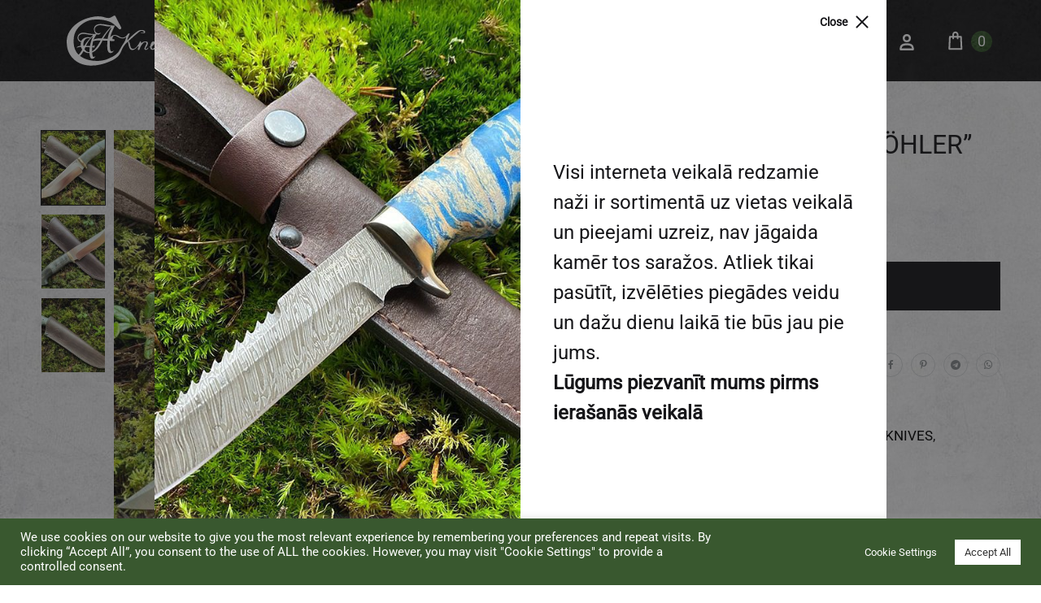

--- FILE ---
content_type: text/html; charset=UTF-8
request_url: https://aaknives.eu/en/product/knife-gator-steel-bohler-m390-microclean/
body_size: 38228
content:
<!doctype html>
<html lang="en-US">
<head>
	<meta charset="UTF-8">
	<meta name="viewport" content="width=device-width, initial-scale=1">
	<link rel="profile" href="http://gmpg.org/xfn/11">
    <script async src="https://www.googletagmanager.com/gtag/js?id=UA-105079205-1"></script>
    
    <!-- Meta Pixel Code -->
    <script>
    document.addEventListener('scroll', function() {
    !function(f,b,e,v,n,t,s)
    {if(f.fbq)return;n=f.fbq=function(){n.callMethod?
    n.callMethod.apply(n,arguments):n.queue.push(arguments)};
    if(!f._fbq)f._fbq=n;n.push=n;n.loaded=!0;n.version='2.0';
    n.queue=[];t=b.createElement(e);t.async=!0;
    t.src=v;s=b.getElementsByTagName(e)[0];
    s.parentNode.insertBefore(t,s)}(window, document,'script',
    'https://connect.facebook.net/en_US/fbevents.js');
    fbq('init', '1111148484123805');
    fbq('track', 'PageView');
    }, { once: true });
    </script>
    <noscript><img height="1" width="1" style="display:none"
    src="https://www.facebook.com/tr?id=1111148484123805&ev=PageView&noscript=1"
    /></noscript>
    <!-- End Meta Pixel Code -->

    <!-- Global site tag (gtag.js) - Google Analytics -->
    <script>
    document.addEventListener('scroll', function() {
      window.dataLayer = window.dataLayer || [];
      function gtag(){dataLayer.push(arguments);}
      gtag('js', new Date());
      gtag('config', 'UA-105079205-1');
    }, { once: true });
    </script>
    <!-- Meta Pixel Code -->
    <script>
    document.addEventListener('scroll', function() {
    !function(f,b,e,v,n,t,s)
    {if(f.fbq)return;n=f.fbq=function(){n.callMethod?
    n.callMethod.apply(n,arguments):n.queue.push(arguments)};
    if(!f._fbq)f._fbq=n;n.push=n;n.loaded=!0;n.version='2.0';
    n.queue=[];t=b.createElement(e);t.async=!0;
    t.src=v;s=b.getElementsByTagName(e)[0];
    s.parentNode.insertBefore(t,s)}(window, document,'script',
    'https://connect.facebook.net/en_US/fbevents.js');
    fbq('init', '1372673366720183');
    fbq('track', 'PageView');
    }, { once: true });
    </script>
    <noscript><img height="1" width="1" style="display:none"
    src="https://www.facebook.com/tr?id=1372673366720183&ev=PageView&noscript=1"
    /></noscript>
    <!-- End Meta Pixel Code -->
    <!-- TikTok Pixel Code Start -->
    <script>
    document.addEventListener('scroll', function() {
    !function (w, d, t) {
      w.TiktokAnalyticsObject=t;var ttq=w[t]=w[t]||[];ttq.methods=["page","track","identify","instances","debug","on","off","once","ready","alias","group","enableCookie","disableCookie","holdConsent","revokeConsent","grantConsent"],ttq.setAndDefer=function(t,e){t[e]=function(){t.push([e].concat(Array.prototype.slice.call(arguments,0)))}};for(var i=0;i<ttq.methods.length;i++)ttq.setAndDefer(ttq,ttq.methods[i]);ttq.instance=function(t){for(
    var e=ttq._i[t]||[],n=0;n<ttq.methods.length;n++)ttq.setAndDefer(e,ttq.methods[n]);return e},ttq.load=function(e,n){var r="https://analytics.tiktok.com/i18n/pixel/events.js",o=n&&n.partner;ttq._i=ttq._i||{},ttq._i[e]=[],ttq._i[e]._u=r,ttq._t=ttq._t||{},ttq._t[e]=+new Date,ttq._o=ttq._o||{},ttq._o[e]=n||{};n=document.createElement("script")
    ;n.type="text/javascript",n.async=!0,n.src=r+"?sdkid="+e+"&lib="+t;e=document.getElementsByTagName("script")[0];e.parentNode.insertBefore(n,e)};
    
    
      ttq.load('CRHVHKJC77UDCGHCPK90');
      ttq.page();
    }(window, document, 'ttq');
    }, { once: true });
    </script>
    <!-- TikTok Pixel Code End -->
	<meta name='robots' content='index, follow, max-image-preview:large, max-snippet:-1, max-video-preview:-1' />
<link rel="alternate" hreflang="en" href="https://aaknives.eu/en/product/knife-gator-steel-bohler-m390-microclean/" />
<link rel="alternate" hreflang="lv" href="https://aaknives.eu/product/knife-gator-steel-bohler-m390-microclean/" />
<link rel="alternate" hreflang="ru" href="https://aaknives.eu/ru/product/knife-gator-steel-bohler-m390-microclean/" />
<link rel="alternate" hreflang="et" href="https://aaknives.eu/et/product/nuga-gator-steel-bohler-m390-microclean/" />
<link rel="alternate" hreflang="lt" href="https://aaknives.eu/lt/product/peilis-gator-plieninis-bohler-m390-microclean/" />
<link rel="alternate" hreflang="sv" href="https://aaknives.eu/sv/product/kniv-gator-stal-bohler-m390-microclean/" />
<link rel="alternate" hreflang="fi" href="https://aaknives.eu/fi/product/veitsi-gator-teras-bohler-m390-microclean-teras-bohler-m390-microclean/" />
<link rel="alternate" hreflang="x-default" href="https://aaknives.eu/product/knife-gator-steel-bohler-m390-microclean/" />
<link rel="preload" href="https://aaknives.eu/wp-content/themes/konte/fonts/functionpro-light-webfont.woff2" as="font" type="font/woff2" crossorigin><link rel="preload" href="https://aaknives.eu/wp-content/themes/konte/fonts/functionpro-book-webfont.woff2" as="font" type="font/woff2" crossorigin><link rel="preload" href="https://aaknives.eu/wp-content/themes/konte/fonts/functionpro-medium-webfont.woff2" as="font" type="font/woff2" crossorigin><link rel="preload" href="https://aaknives.eu/wp-content/themes/konte/fonts/functionpro-demi-webfont.woff2" as="font" type="font/woff2" crossorigin><link rel="preload" href="https://aaknives.eu/wp-content/themes/konte/fonts/functionpro-bold-webfont.woff2" as="font" type="font/woff2" crossorigin>
	<!-- This site is optimized with the Yoast SEO plugin v26.8 - https://yoast.com/product/yoast-seo-wordpress/ -->
	<title>Knife &#039;&#039;GATOR&quot;, Steel BÖHLER” M390” MicroClean - AAKnives</title>
	<meta name="description" content="Knife &#039;&#039;GATOR&quot;, Steel BÖHLER” M390” MicroClean, aaknives knife, hunting knife, hunting knives, swedish steel, swedish knife steel" />
	<link rel="canonical" href="https://aaknives.eu/en/product/knife-gator-steel-bohler-m390-microclean/" />
	<meta property="og:locale" content="en_US" />
	<meta property="og:type" content="article" />
	<meta property="og:title" content="Knife &#039;&#039;GATOR&quot;, Steel BÖHLER” M390” MicroClean - AAKnives" />
	<meta property="og:description" content="Knife &#039;&#039;GATOR&quot;, Steel BÖHLER” M390” MicroClean, aaknives knife, hunting knife, hunting knives, swedish steel, swedish knife steel" />
	<meta property="og:url" content="https://aaknives.eu/en/product/knife-gator-steel-bohler-m390-microclean/" />
	<meta property="og:site_name" content="AAKnives" />
	<meta property="article:publisher" content="https://www.facebook.com/aaknives.eu/" />
	<meta property="article:modified_time" content="2024-06-04T06:15:14+00:00" />
	<meta property="og:image" content="https://aaknives.eu/wp-content/uploads/2022/02/aaknives-hand-forged-dabascus-steel-blade-knife-handmade-custom-made-knife-handcrafted-knives-autinetools-northmen-10-2.jpg" />
	<meta property="og:image:width" content="1020" />
	<meta property="og:image:height" content="880" />
	<meta property="og:image:type" content="image/jpeg" />
	<meta name="twitter:card" content="summary_large_image" />
	<meta name="twitter:label1" content="Est. reading time" />
	<meta name="twitter:data1" content="1 minute" />
	<script type="application/ld+json" class="yoast-schema-graph">{"@context":"https://schema.org","@graph":[{"@type":"WebPage","@id":"https://aaknives.eu/en/product/knife-gator-steel-bohler-m390-microclean/","url":"https://aaknives.eu/en/product/knife-gator-steel-bohler-m390-microclean/","name":"Knife ''GATOR\", Steel BÖHLER” M390” MicroClean - AAKnives","isPartOf":{"@id":"https://aaknives.eu/en/#website"},"primaryImageOfPage":{"@id":"https://aaknives.eu/en/product/knife-gator-steel-bohler-m390-microclean/#primaryimage"},"image":{"@id":"https://aaknives.eu/en/product/knife-gator-steel-bohler-m390-microclean/#primaryimage"},"thumbnailUrl":"https://aaknives.eu/wp-content/uploads/2022/02/aaknives-hand-forged-dabascus-steel-blade-knife-handmade-custom-made-knife-handcrafted-knives-autinetools-northmen-10-2.jpg","datePublished":"2022-02-08T10:28:19+00:00","dateModified":"2024-06-04T06:15:14+00:00","description":"Knife ''GATOR\", Steel BÖHLER” M390” MicroClean, aaknives knife, hunting knife, hunting knives, swedish steel, swedish knife steel","breadcrumb":{"@id":"https://aaknives.eu/en/product/knife-gator-steel-bohler-m390-microclean/#breadcrumb"},"inLanguage":"en-US","potentialAction":[{"@type":"ReadAction","target":["https://aaknives.eu/en/product/knife-gator-steel-bohler-m390-microclean/"]}]},{"@type":"ImageObject","inLanguage":"en-US","@id":"https://aaknives.eu/en/product/knife-gator-steel-bohler-m390-microclean/#primaryimage","url":"https://aaknives.eu/wp-content/uploads/2022/02/aaknives-hand-forged-dabascus-steel-blade-knife-handmade-custom-made-knife-handcrafted-knives-autinetools-northmen-10-2.jpg","contentUrl":"https://aaknives.eu/wp-content/uploads/2022/02/aaknives-hand-forged-dabascus-steel-blade-knife-handmade-custom-made-knife-handcrafted-knives-autinetools-northmen-10-2.jpg","width":1020,"height":880,"caption":"aaknives hand forged dabascus steel blade knife handmade custom made knife handcrafted knives autinetools northmen 10 2"},{"@type":"BreadcrumbList","@id":"https://aaknives.eu/en/product/knife-gator-steel-bohler-m390-microclean/#breadcrumb","itemListElement":[{"@type":"ListItem","position":1,"name":"Home","item":"https://aaknives.eu/en/"},{"@type":"ListItem","position":2,"name":"Shop","item":"https://aaknives.eu/en/shop/"},{"@type":"ListItem","position":3,"name":"Knife &#8221;GATOR&#8221;, Steel BÖHLER” M390” MicroClean"}]},{"@type":"WebSite","@id":"https://aaknives.eu/en/#website","url":"https://aaknives.eu/en/","name":"AAKnives","description":"Handmade knives","publisher":{"@id":"https://aaknives.eu/en/#organization"},"potentialAction":[{"@type":"SearchAction","target":{"@type":"EntryPoint","urlTemplate":"https://aaknives.eu/en/?s={search_term_string}"},"query-input":{"@type":"PropertyValueSpecification","valueRequired":true,"valueName":"search_term_string"}}],"inLanguage":"en-US"},{"@type":"Organization","@id":"https://aaknives.eu/en/#organization","name":"AAKnives","url":"https://aaknives.eu/en/","logo":{"@type":"ImageObject","inLanguage":"en-US","@id":"https://aaknives.eu/en/#/schema/logo/image/","url":"https://aaknives.eu/wp-content/uploads/2021/10/AAknives_Logo_Green.png","contentUrl":"https://aaknives.eu/wp-content/uploads/2021/10/AAknives_Logo_Green.png","width":1768,"height":1768,"caption":"AAKnives"},"image":{"@id":"https://aaknives.eu/en/#/schema/logo/image/"},"sameAs":["https://www.facebook.com/aaknives.eu/","https://www.instagram.com/aaknives/","https://www.pinterest.com/aa_knives/","https://www.youtube.com/channel/UCHOQFjrOkgT6s4FIw9LDKyw/featured"]}]}</script>
	<!-- / Yoast SEO plugin. -->


<link rel='dns-prefetch' href='//cdn.jsdelivr.net' />
<link rel="alternate" type="application/rss+xml" title="AAKnives &raquo; Feed" href="https://aaknives.eu/en/feed/" />
<link rel="alternate" type="application/rss+xml" title="AAKnives &raquo; Comments Feed" href="https://aaknives.eu/en/comments/feed/" />
<link rel="alternate" title="oEmbed (JSON)" type="application/json+oembed" href="https://aaknives.eu/en/wp-json/oembed/1.0/embed?url=https%3A%2F%2Faaknives.eu%2Fen%2Fproduct%2Fknife-gator-steel-bohler-m390-microclean%2F" />
<link rel="alternate" title="oEmbed (XML)" type="text/xml+oembed" href="https://aaknives.eu/en/wp-json/oembed/1.0/embed?url=https%3A%2F%2Faaknives.eu%2Fen%2Fproduct%2Fknife-gator-steel-bohler-m390-microclean%2F&#038;format=xml" />
<style id='wp-img-auto-sizes-contain-inline-css' type='text/css'>
img:is([sizes=auto i],[sizes^="auto," i]){contain-intrinsic-size:3000px 1500px}
/*# sourceURL=wp-img-auto-sizes-contain-inline-css */
</style>

<style id='wp-emoji-styles-inline-css' type='text/css'>

	img.wp-smiley, img.emoji {
		display: inline !important;
		border: none !important;
		box-shadow: none !important;
		height: 1em !important;
		width: 1em !important;
		margin: 0 0.07em !important;
		vertical-align: -0.1em !important;
		background: none !important;
		padding: 0 !important;
	}
/*# sourceURL=wp-emoji-styles-inline-css */
</style>
<link rel='stylesheet' id='wp-block-library-css' href='https://aaknives.eu/wp-includes/css/dist/block-library/style.min.css?ver=6.9' type='text/css' media='all' />
<style id='wp-block-library-theme-inline-css' type='text/css'>
.wp-block-audio :where(figcaption){color:#555;font-size:13px;text-align:center}.is-dark-theme .wp-block-audio :where(figcaption){color:#ffffffa6}.wp-block-audio{margin:0 0 1em}.wp-block-code{border:1px solid #ccc;border-radius:4px;font-family:Menlo,Consolas,monaco,monospace;padding:.8em 1em}.wp-block-embed :where(figcaption){color:#555;font-size:13px;text-align:center}.is-dark-theme .wp-block-embed :where(figcaption){color:#ffffffa6}.wp-block-embed{margin:0 0 1em}.blocks-gallery-caption{color:#555;font-size:13px;text-align:center}.is-dark-theme .blocks-gallery-caption{color:#ffffffa6}:root :where(.wp-block-image figcaption){color:#555;font-size:13px;text-align:center}.is-dark-theme :root :where(.wp-block-image figcaption){color:#ffffffa6}.wp-block-image{margin:0 0 1em}.wp-block-pullquote{border-bottom:4px solid;border-top:4px solid;color:currentColor;margin-bottom:1.75em}.wp-block-pullquote :where(cite),.wp-block-pullquote :where(footer),.wp-block-pullquote__citation{color:currentColor;font-size:.8125em;font-style:normal;text-transform:uppercase}.wp-block-quote{border-left:.25em solid;margin:0 0 1.75em;padding-left:1em}.wp-block-quote cite,.wp-block-quote footer{color:currentColor;font-size:.8125em;font-style:normal;position:relative}.wp-block-quote:where(.has-text-align-right){border-left:none;border-right:.25em solid;padding-left:0;padding-right:1em}.wp-block-quote:where(.has-text-align-center){border:none;padding-left:0}.wp-block-quote.is-large,.wp-block-quote.is-style-large,.wp-block-quote:where(.is-style-plain){border:none}.wp-block-search .wp-block-search__label{font-weight:700}.wp-block-search__button{border:1px solid #ccc;padding:.375em .625em}:where(.wp-block-group.has-background){padding:1.25em 2.375em}.wp-block-separator.has-css-opacity{opacity:.4}.wp-block-separator{border:none;border-bottom:2px solid;margin-left:auto;margin-right:auto}.wp-block-separator.has-alpha-channel-opacity{opacity:1}.wp-block-separator:not(.is-style-wide):not(.is-style-dots){width:100px}.wp-block-separator.has-background:not(.is-style-dots){border-bottom:none;height:1px}.wp-block-separator.has-background:not(.is-style-wide):not(.is-style-dots){height:2px}.wp-block-table{margin:0 0 1em}.wp-block-table td,.wp-block-table th{word-break:normal}.wp-block-table :where(figcaption){color:#555;font-size:13px;text-align:center}.is-dark-theme .wp-block-table :where(figcaption){color:#ffffffa6}.wp-block-video :where(figcaption){color:#555;font-size:13px;text-align:center}.is-dark-theme .wp-block-video :where(figcaption){color:#ffffffa6}.wp-block-video{margin:0 0 1em}:root :where(.wp-block-template-part.has-background){margin-bottom:0;margin-top:0;padding:1.25em 2.375em}
/*# sourceURL=/wp-includes/css/dist/block-library/theme.min.css */
</style>
<style id='classic-theme-styles-inline-css' type='text/css'>
/*! This file is auto-generated */
.wp-block-button__link{color:#fff;background-color:#32373c;border-radius:9999px;box-shadow:none;text-decoration:none;padding:calc(.667em + 2px) calc(1.333em + 2px);font-size:1.125em}.wp-block-file__button{background:#32373c;color:#fff;text-decoration:none}
/*# sourceURL=/wp-includes/css/classic-themes.min.css */
</style>
<link rel='stylesheet' id='konte-woocommerce-blocks-css' href='https://aaknives.eu/wp-content/themes/konte/css/woocommerce-blocks.css?ver=2.4.5' type='text/css' media='all' />
<style id='global-styles-inline-css' type='text/css'>
:root{--wp--preset--aspect-ratio--square: 1;--wp--preset--aspect-ratio--4-3: 4/3;--wp--preset--aspect-ratio--3-4: 3/4;--wp--preset--aspect-ratio--3-2: 3/2;--wp--preset--aspect-ratio--2-3: 2/3;--wp--preset--aspect-ratio--16-9: 16/9;--wp--preset--aspect-ratio--9-16: 9/16;--wp--preset--color--black: #000000;--wp--preset--color--cyan-bluish-gray: #abb8c3;--wp--preset--color--white: #ffffff;--wp--preset--color--pale-pink: #f78da7;--wp--preset--color--vivid-red: #cf2e2e;--wp--preset--color--luminous-vivid-orange: #ff6900;--wp--preset--color--luminous-vivid-amber: #fcb900;--wp--preset--color--light-green-cyan: #7bdcb5;--wp--preset--color--vivid-green-cyan: #00d084;--wp--preset--color--pale-cyan-blue: #8ed1fc;--wp--preset--color--vivid-cyan-blue: #0693e3;--wp--preset--color--vivid-purple: #9b51e0;--wp--preset--gradient--vivid-cyan-blue-to-vivid-purple: linear-gradient(135deg,rgb(6,147,227) 0%,rgb(155,81,224) 100%);--wp--preset--gradient--light-green-cyan-to-vivid-green-cyan: linear-gradient(135deg,rgb(122,220,180) 0%,rgb(0,208,130) 100%);--wp--preset--gradient--luminous-vivid-amber-to-luminous-vivid-orange: linear-gradient(135deg,rgb(252,185,0) 0%,rgb(255,105,0) 100%);--wp--preset--gradient--luminous-vivid-orange-to-vivid-red: linear-gradient(135deg,rgb(255,105,0) 0%,rgb(207,46,46) 100%);--wp--preset--gradient--very-light-gray-to-cyan-bluish-gray: linear-gradient(135deg,rgb(238,238,238) 0%,rgb(169,184,195) 100%);--wp--preset--gradient--cool-to-warm-spectrum: linear-gradient(135deg,rgb(74,234,220) 0%,rgb(151,120,209) 20%,rgb(207,42,186) 40%,rgb(238,44,130) 60%,rgb(251,105,98) 80%,rgb(254,248,76) 100%);--wp--preset--gradient--blush-light-purple: linear-gradient(135deg,rgb(255,206,236) 0%,rgb(152,150,240) 100%);--wp--preset--gradient--blush-bordeaux: linear-gradient(135deg,rgb(254,205,165) 0%,rgb(254,45,45) 50%,rgb(107,0,62) 100%);--wp--preset--gradient--luminous-dusk: linear-gradient(135deg,rgb(255,203,112) 0%,rgb(199,81,192) 50%,rgb(65,88,208) 100%);--wp--preset--gradient--pale-ocean: linear-gradient(135deg,rgb(255,245,203) 0%,rgb(182,227,212) 50%,rgb(51,167,181) 100%);--wp--preset--gradient--electric-grass: linear-gradient(135deg,rgb(202,248,128) 0%,rgb(113,206,126) 100%);--wp--preset--gradient--midnight: linear-gradient(135deg,rgb(2,3,129) 0%,rgb(40,116,252) 100%);--wp--preset--font-size--small: 12px;--wp--preset--font-size--medium: 24px;--wp--preset--font-size--large: 40px;--wp--preset--font-size--x-large: 42px;--wp--preset--font-size--normal: 18px;--wp--preset--font-size--huge: 64px;--wp--preset--spacing--20: 0.44rem;--wp--preset--spacing--30: 0.67rem;--wp--preset--spacing--40: 1rem;--wp--preset--spacing--50: 1.5rem;--wp--preset--spacing--60: 2.25rem;--wp--preset--spacing--70: 3.38rem;--wp--preset--spacing--80: 5.06rem;--wp--preset--shadow--natural: 6px 6px 9px rgba(0, 0, 0, 0.2);--wp--preset--shadow--deep: 12px 12px 50px rgba(0, 0, 0, 0.4);--wp--preset--shadow--sharp: 6px 6px 0px rgba(0, 0, 0, 0.2);--wp--preset--shadow--outlined: 6px 6px 0px -3px rgb(255, 255, 255), 6px 6px rgb(0, 0, 0);--wp--preset--shadow--crisp: 6px 6px 0px rgb(0, 0, 0);}:where(.is-layout-flex){gap: 0.5em;}:where(.is-layout-grid){gap: 0.5em;}body .is-layout-flex{display: flex;}.is-layout-flex{flex-wrap: wrap;align-items: center;}.is-layout-flex > :is(*, div){margin: 0;}body .is-layout-grid{display: grid;}.is-layout-grid > :is(*, div){margin: 0;}:where(.wp-block-columns.is-layout-flex){gap: 2em;}:where(.wp-block-columns.is-layout-grid){gap: 2em;}:where(.wp-block-post-template.is-layout-flex){gap: 1.25em;}:where(.wp-block-post-template.is-layout-grid){gap: 1.25em;}.has-black-color{color: var(--wp--preset--color--black) !important;}.has-cyan-bluish-gray-color{color: var(--wp--preset--color--cyan-bluish-gray) !important;}.has-white-color{color: var(--wp--preset--color--white) !important;}.has-pale-pink-color{color: var(--wp--preset--color--pale-pink) !important;}.has-vivid-red-color{color: var(--wp--preset--color--vivid-red) !important;}.has-luminous-vivid-orange-color{color: var(--wp--preset--color--luminous-vivid-orange) !important;}.has-luminous-vivid-amber-color{color: var(--wp--preset--color--luminous-vivid-amber) !important;}.has-light-green-cyan-color{color: var(--wp--preset--color--light-green-cyan) !important;}.has-vivid-green-cyan-color{color: var(--wp--preset--color--vivid-green-cyan) !important;}.has-pale-cyan-blue-color{color: var(--wp--preset--color--pale-cyan-blue) !important;}.has-vivid-cyan-blue-color{color: var(--wp--preset--color--vivid-cyan-blue) !important;}.has-vivid-purple-color{color: var(--wp--preset--color--vivid-purple) !important;}.has-black-background-color{background-color: var(--wp--preset--color--black) !important;}.has-cyan-bluish-gray-background-color{background-color: var(--wp--preset--color--cyan-bluish-gray) !important;}.has-white-background-color{background-color: var(--wp--preset--color--white) !important;}.has-pale-pink-background-color{background-color: var(--wp--preset--color--pale-pink) !important;}.has-vivid-red-background-color{background-color: var(--wp--preset--color--vivid-red) !important;}.has-luminous-vivid-orange-background-color{background-color: var(--wp--preset--color--luminous-vivid-orange) !important;}.has-luminous-vivid-amber-background-color{background-color: var(--wp--preset--color--luminous-vivid-amber) !important;}.has-light-green-cyan-background-color{background-color: var(--wp--preset--color--light-green-cyan) !important;}.has-vivid-green-cyan-background-color{background-color: var(--wp--preset--color--vivid-green-cyan) !important;}.has-pale-cyan-blue-background-color{background-color: var(--wp--preset--color--pale-cyan-blue) !important;}.has-vivid-cyan-blue-background-color{background-color: var(--wp--preset--color--vivid-cyan-blue) !important;}.has-vivid-purple-background-color{background-color: var(--wp--preset--color--vivid-purple) !important;}.has-black-border-color{border-color: var(--wp--preset--color--black) !important;}.has-cyan-bluish-gray-border-color{border-color: var(--wp--preset--color--cyan-bluish-gray) !important;}.has-white-border-color{border-color: var(--wp--preset--color--white) !important;}.has-pale-pink-border-color{border-color: var(--wp--preset--color--pale-pink) !important;}.has-vivid-red-border-color{border-color: var(--wp--preset--color--vivid-red) !important;}.has-luminous-vivid-orange-border-color{border-color: var(--wp--preset--color--luminous-vivid-orange) !important;}.has-luminous-vivid-amber-border-color{border-color: var(--wp--preset--color--luminous-vivid-amber) !important;}.has-light-green-cyan-border-color{border-color: var(--wp--preset--color--light-green-cyan) !important;}.has-vivid-green-cyan-border-color{border-color: var(--wp--preset--color--vivid-green-cyan) !important;}.has-pale-cyan-blue-border-color{border-color: var(--wp--preset--color--pale-cyan-blue) !important;}.has-vivid-cyan-blue-border-color{border-color: var(--wp--preset--color--vivid-cyan-blue) !important;}.has-vivid-purple-border-color{border-color: var(--wp--preset--color--vivid-purple) !important;}.has-vivid-cyan-blue-to-vivid-purple-gradient-background{background: var(--wp--preset--gradient--vivid-cyan-blue-to-vivid-purple) !important;}.has-light-green-cyan-to-vivid-green-cyan-gradient-background{background: var(--wp--preset--gradient--light-green-cyan-to-vivid-green-cyan) !important;}.has-luminous-vivid-amber-to-luminous-vivid-orange-gradient-background{background: var(--wp--preset--gradient--luminous-vivid-amber-to-luminous-vivid-orange) !important;}.has-luminous-vivid-orange-to-vivid-red-gradient-background{background: var(--wp--preset--gradient--luminous-vivid-orange-to-vivid-red) !important;}.has-very-light-gray-to-cyan-bluish-gray-gradient-background{background: var(--wp--preset--gradient--very-light-gray-to-cyan-bluish-gray) !important;}.has-cool-to-warm-spectrum-gradient-background{background: var(--wp--preset--gradient--cool-to-warm-spectrum) !important;}.has-blush-light-purple-gradient-background{background: var(--wp--preset--gradient--blush-light-purple) !important;}.has-blush-bordeaux-gradient-background{background: var(--wp--preset--gradient--blush-bordeaux) !important;}.has-luminous-dusk-gradient-background{background: var(--wp--preset--gradient--luminous-dusk) !important;}.has-pale-ocean-gradient-background{background: var(--wp--preset--gradient--pale-ocean) !important;}.has-electric-grass-gradient-background{background: var(--wp--preset--gradient--electric-grass) !important;}.has-midnight-gradient-background{background: var(--wp--preset--gradient--midnight) !important;}.has-small-font-size{font-size: var(--wp--preset--font-size--small) !important;}.has-medium-font-size{font-size: var(--wp--preset--font-size--medium) !important;}.has-large-font-size{font-size: var(--wp--preset--font-size--large) !important;}.has-x-large-font-size{font-size: var(--wp--preset--font-size--x-large) !important;}
:where(.wp-block-post-template.is-layout-flex){gap: 1.25em;}:where(.wp-block-post-template.is-layout-grid){gap: 1.25em;}
:where(.wp-block-term-template.is-layout-flex){gap: 1.25em;}:where(.wp-block-term-template.is-layout-grid){gap: 1.25em;}
:where(.wp-block-columns.is-layout-flex){gap: 2em;}:where(.wp-block-columns.is-layout-grid){gap: 2em;}
:root :where(.wp-block-pullquote){font-size: 1.5em;line-height: 1.6;}
/*# sourceURL=global-styles-inline-css */
</style>
<link rel='stylesheet' id='contact-form-7-css' href='https://aaknives.eu/wp-content/plugins/contact-form-7/includes/css/styles.css?ver=6.1.4' type='text/css' media='all' />
<link rel='stylesheet' id='cookie-law-info-css' href='https://aaknives.eu/wp-content/plugins/cookie-law-info/legacy/public/css/cookie-law-info-public.css?ver=3.3.9.1' type='text/css' media='all' />
<link rel='stylesheet' id='cookie-law-info-gdpr-css' href='https://aaknives.eu/wp-content/plugins/cookie-law-info/legacy/public/css/cookie-law-info-gdpr.css?ver=3.3.9.1' type='text/css' media='all' />
<link rel='stylesheet' id='woo-shipping-dpd-baltic-css' href='https://aaknives.eu/wp-content/plugins/woo-shipping-dpd-baltic/public/css/dpd-public.css?ver=1.2.89' type='text/css' media='all' />
<link rel='stylesheet' id='select2css-css' href='//cdn.jsdelivr.net/npm/select2@4.1.0-rc.0/dist/css/select2.min.css?ver=1.0' type='text/css' media='all' />
<link rel='stylesheet' id='wcml-dropdown-0-css' href='//aaknives.eu/wp-content/plugins/woocommerce-multilingual/templates/currency-switchers/legacy-dropdown/style.css?ver=5.5.3.1' type='text/css' media='all' />
<link rel='stylesheet' id='photoswipe-css' href='https://aaknives.eu/wp-content/plugins/woocommerce/assets/css/photoswipe/photoswipe.min.css?ver=10.4.3' type='text/css' media='all' />
<link rel='stylesheet' id='photoswipe-default-skin-css' href='https://aaknives.eu/wp-content/plugins/woocommerce/assets/css/photoswipe/default-skin/default-skin.min.css?ver=10.4.3' type='text/css' media='all' />
<style id='woocommerce-inline-inline-css' type='text/css'>
.woocommerce form .form-row .required { visibility: visible; }
/*# sourceURL=woocommerce-inline-inline-css */
</style>
<link rel='stylesheet' id='wcboost-variation-swatches-css' href='https://aaknives.eu/wp-content/plugins/wcboost-variation-swatches/assets/css/frontend.css?ver=1.1.3' type='text/css' media='all' />
<style id='wcboost-variation-swatches-inline-css' type='text/css'>
:root { --wcboost-swatches-item-width: 100px; --wcboost-swatches-item-height: 100px; }
/*# sourceURL=wcboost-variation-swatches-inline-css */
</style>
<link rel='stylesheet' id='wpml-legacy-dropdown-click-0-css' href='https://aaknives.eu/wp-content/plugins/sitepress-multilingual-cms/templates/language-switchers/legacy-dropdown-click/style.min.css?ver=1' type='text/css' media='all' />
<link rel='stylesheet' id='wpml-menu-item-0-css' href='https://aaknives.eu/wp-content/plugins/sitepress-multilingual-cms/templates/language-switchers/menu-item/style.min.css?ver=1' type='text/css' media='all' />
<link rel='stylesheet' id='animate-css' href='https://aaknives.eu/wp-content/themes/konte/css/animate.css?ver=3.5.2' type='text/css' media='all' />
<link rel='stylesheet' id='font-awesome-css' href='https://aaknives.eu/wp-content/plugins/elementor/assets/lib/font-awesome/css/font-awesome.min.css?ver=4.7.0' type='text/css' media='all' />
<link rel='stylesheet' id='bootstrap-grid-css' href='https://aaknives.eu/wp-content/themes/konte/css/bootstrap.css?ver=3.3.7' type='text/css' media='all' />
<link rel='stylesheet' id='konte-css' href='https://aaknives.eu/wp-content/themes/konte/style.css?ver=1.0.0' type='text/css' media='all' />
<style id='konte-inline-css' type='text/css'>
.topbar {height: 40px}:root { --header-main-height: 100px}:root { --header-bottom-height: 100px}.header-main, .header-v10 .site-branding, .header-v10 .header-main .header-right-items { height: 100px; }.header-bottom { height: 100px; }.header-mobile {height: 60px}.logo img {width: 190px;}.logo svg {width: 190px;height: auto;}.hamburger-screen-background { background-image: url(https://aaknives.eu/wp-content/uploads/2023/07/frame-2.jpg); }
/*# sourceURL=konte-inline-css */
</style>
<link rel='stylesheet' id='konte-child-css' href='https://aaknives.eu/wp-content/themes/konte-child/style.css?ver=6.9' type='text/css' media='all' />
<link rel='stylesheet' id='select2-css' href='https://aaknives.eu/wp-content/plugins/woocommerce/assets/css/select2.css?ver=10.4.3' type='text/css' media='all' />
<link rel='stylesheet' id='konte-woocommerce-css' href='https://aaknives.eu/wp-content/themes/konte/woocommerce.css?ver=2.4.5' type='text/css' media='all' />
<style id='konte-woocommerce-inline-css' type='text/css'>
.woocommerce-badge.onsale {background-color: #e29703}.woocommerce-badge.new {background-color: #395430}.woocommerce-badge.featured {background-color: #d40c0c}.woocommerce-badge.sold-out {background-color: #838889}

			:root {
				--wcboost-swatches-item-gap: 0;
			}
			.wcboost-variation-swatches--default {
				--wcboost-swatches-item-padding: 0px;
			}
			.wcboost-variation-swatches--catalog {
				--wcboost-swatches-item-gap: 16px;
				--wcboost-swatches-button-font-size: 14px;
				--wcboost-swatches-label-font-size: 14px;
			}
			.wcboost-variation-swatches--catalog .wcboost-variation-swatches__item {
				margin: 0;
			}
			.woocommerce .wcboost-variation-swatches--button .wcboost-variation-swatches__item {
				padding-top: 2px;
				padding-bottom: 2px;
				padding-left: calc(var(--wcboost-swatches-item-width) / 2);
				padding-right: calc(var(--wcboost-swatches-item-width) / 2);
			}
		
/*# sourceURL=konte-woocommerce-inline-css */
</style>
<script type="text/template" id="tmpl-variation-template">
	<div class="woocommerce-variation-description">{{{ data.variation.variation_description }}}</div>
	<div class="woocommerce-variation-price">{{{ data.variation.price_html }}}</div>
	<div class="woocommerce-variation-availability">{{{ data.variation.availability_html }}}</div>
</script>
<script type="text/template" id="tmpl-unavailable-variation-template">
	<p role="alert">Sorry, this product is unavailable. Please choose a different combination.</p>
</script>
<script type="text/javascript" id="wpml-cookie-js-extra">
/* <![CDATA[ */
var wpml_cookies = {"wp-wpml_current_language":{"value":"en","expires":1,"path":"/"}};
var wpml_cookies = {"wp-wpml_current_language":{"value":"en","expires":1,"path":"/"}};
//# sourceURL=wpml-cookie-js-extra
/* ]]> */
</script>
<script type="text/javascript" src="https://aaknives.eu/wp-content/plugins/sitepress-multilingual-cms/res/js/cookies/language-cookie.js?ver=486900" id="wpml-cookie-js" defer="defer" data-wp-strategy="defer"></script>
<script type="text/javascript" src="https://aaknives.eu/wp-includes/js/jquery/jquery.min.js?ver=3.7.1" id="jquery-core-js"></script>
<script type="text/javascript" src="https://aaknives.eu/wp-includes/js/jquery/jquery-migrate.min.js?ver=3.4.1" id="jquery-migrate-js"></script>
<script type="text/javascript" id="cookie-law-info-js-extra">
/* <![CDATA[ */
var Cli_Data = {"nn_cookie_ids":[],"cookielist":[],"non_necessary_cookies":[],"ccpaEnabled":"","ccpaRegionBased":"","ccpaBarEnabled":"","strictlyEnabled":["necessary","obligatoire"],"ccpaType":"gdpr","js_blocking":"1","custom_integration":"","triggerDomRefresh":"","secure_cookies":""};
var cli_cookiebar_settings = {"animate_speed_hide":"500","animate_speed_show":"500","background":"#39582f","border":"#b1a6a6c2","border_on":"","button_1_button_colour":"#39582f","button_1_button_hover":"#2e4626","button_1_link_colour":"#fff","button_1_as_button":"1","button_1_new_win":"","button_2_button_colour":"#333","button_2_button_hover":"#292929","button_2_link_colour":"#444","button_2_as_button":"","button_2_hidebar":"","button_3_button_colour":"#dedfe0","button_3_button_hover":"#b2b2b3","button_3_link_colour":"#333333","button_3_as_button":"1","button_3_new_win":"","button_4_button_colour":"#dedfe0","button_4_button_hover":"#b2b2b3","button_4_link_colour":"#333333","button_4_as_button":"1","button_7_button_colour":"#2f5922","button_7_button_hover":"#26471b","button_7_link_colour":"#fff","button_7_as_button":"1","button_7_new_win":"","font_family":"inherit","header_fix":"","notify_animate_hide":"1","notify_animate_show":"","notify_div_id":"#cookie-law-info-bar","notify_position_horizontal":"right","notify_position_vertical":"bottom","scroll_close":"","scroll_close_reload":"","accept_close_reload":"","reject_close_reload":"","showagain_tab":"","showagain_background":"#fff","showagain_border":"#000","showagain_div_id":"#cookie-law-info-again","showagain_x_position":"100px","text":"#ffffff","show_once_yn":"","show_once":"10000","logging_on":"","as_popup":"","popup_overlay":"1","bar_heading_text":"","cookie_bar_as":"banner","popup_showagain_position":"bottom-right","widget_position":"left"};
var log_object = {"ajax_url":"https://aaknives.eu/wp-admin/admin-ajax.php"};
//# sourceURL=cookie-law-info-js-extra
/* ]]> */
</script>
<script type="text/javascript" src="https://aaknives.eu/wp-content/plugins/cookie-law-info/legacy/public/js/cookie-law-info-public.js?ver=3.3.9.1" id="cookie-law-info-js"></script>
<script type="text/javascript" id="woo-shipping-dpd-baltic-js-extra">
/* <![CDATA[ */
var dpd = {"fe_ajax_nonce":"ecfa342c54","ajax_url":"/wp-admin/admin-ajax.php"};
//# sourceURL=woo-shipping-dpd-baltic-js-extra
/* ]]> */
</script>
<script type="text/javascript" src="https://aaknives.eu/wp-content/plugins/woo-shipping-dpd-baltic/public/js/dpd-public.js?ver=1.2.89" id="woo-shipping-dpd-baltic-js"></script>
<script type="text/javascript" src="https://aaknives.eu/wp-content/plugins/woocommerce/assets/js/jquery-blockui/jquery.blockUI.min.js?ver=2.7.0-wc.10.4.3" id="wc-jquery-blockui-js" defer="defer" data-wp-strategy="defer"></script>
<script type="text/javascript" id="wc-add-to-cart-js-extra">
/* <![CDATA[ */
var wc_add_to_cart_params = {"ajax_url":"/wp-admin/admin-ajax.php?lang=en","wc_ajax_url":"/en/?wc-ajax=%%endpoint%%","i18n_view_cart":"View cart","cart_url":"https://aaknives.eu/en/cart/","is_cart":"","cart_redirect_after_add":"no"};
//# sourceURL=wc-add-to-cart-js-extra
/* ]]> */
</script>
<script type="text/javascript" src="https://aaknives.eu/wp-content/plugins/woocommerce/assets/js/frontend/add-to-cart.min.js?ver=10.4.3" id="wc-add-to-cart-js" defer="defer" data-wp-strategy="defer"></script>
<script type="text/javascript" src="https://aaknives.eu/wp-content/plugins/woocommerce/assets/js/flexslider/jquery.flexslider.min.js?ver=2.7.2-wc.10.4.3" id="wc-flexslider-js" defer="defer" data-wp-strategy="defer"></script>
<script type="text/javascript" src="https://aaknives.eu/wp-content/plugins/woocommerce/assets/js/photoswipe/photoswipe.min.js?ver=4.1.1-wc.10.4.3" id="wc-photoswipe-js" defer="defer" data-wp-strategy="defer"></script>
<script type="text/javascript" src="https://aaknives.eu/wp-content/plugins/woocommerce/assets/js/photoswipe/photoswipe-ui-default.min.js?ver=4.1.1-wc.10.4.3" id="wc-photoswipe-ui-default-js" defer="defer" data-wp-strategy="defer"></script>
<script type="text/javascript" src="https://aaknives.eu/wp-content/plugins/woocommerce/assets/js/js-cookie/js.cookie.min.js?ver=2.1.4-wc.10.4.3" id="wc-js-cookie-js" defer="defer" data-wp-strategy="defer"></script>
<script type="text/javascript" id="woocommerce-js-extra">
/* <![CDATA[ */
var woocommerce_params = {"ajax_url":"/wp-admin/admin-ajax.php?lang=en","wc_ajax_url":"/en/?wc-ajax=%%endpoint%%","i18n_password_show":"Show password","i18n_password_hide":"Hide password"};
//# sourceURL=woocommerce-js-extra
/* ]]> */
</script>
<script type="text/javascript" src="https://aaknives.eu/wp-content/plugins/woocommerce/assets/js/frontend/woocommerce.min.js?ver=10.4.3" id="woocommerce-js" defer="defer" data-wp-strategy="defer"></script>
<script type="text/javascript" src="https://aaknives.eu/wp-content/plugins/sitepress-multilingual-cms/templates/language-switchers/legacy-dropdown-click/script.min.js?ver=1" id="wpml-legacy-dropdown-click-0-js"></script>
<script type="text/javascript" src="https://aaknives.eu/wp-includes/js/underscore.min.js?ver=1.13.7" id="underscore-js"></script>
<script type="text/javascript" id="wp-util-js-extra">
/* <![CDATA[ */
var _wpUtilSettings = {"ajax":{"url":"/wp-admin/admin-ajax.php"}};
//# sourceURL=wp-util-js-extra
/* ]]> */
</script>
<script type="text/javascript" src="https://aaknives.eu/wp-includes/js/wp-util.min.js?ver=6.9" id="wp-util-js"></script>
<script type="text/javascript" id="wc-add-to-cart-variation-js-extra">
/* <![CDATA[ */
var wc_add_to_cart_variation_params = {"wc_ajax_url":"/en/?wc-ajax=%%endpoint%%","i18n_no_matching_variations_text":"Sorry, no products matched your selection. Please choose a different combination.","i18n_make_a_selection_text":"Please select some product options before adding this product to your cart.","i18n_unavailable_text":"Sorry, this product is unavailable. Please choose a different combination.","i18n_reset_alert_text":"Your selection has been reset. Please select some product options before adding this product to your cart."};
//# sourceURL=wc-add-to-cart-variation-js-extra
/* ]]> */
</script>
<script type="text/javascript" src="https://aaknives.eu/wp-content/plugins/woocommerce/assets/js/frontend/add-to-cart-variation.min.js?ver=10.4.3" id="wc-add-to-cart-variation-js" defer="defer" data-wp-strategy="defer"></script>
<script type="text/javascript" id="wc-cart-fragments-js-extra">
/* <![CDATA[ */
var wc_cart_fragments_params = {"ajax_url":"/wp-admin/admin-ajax.php?lang=en","wc_ajax_url":"/en/?wc-ajax=%%endpoint%%","cart_hash_key":"wc_cart_hash_1267cf7aacdb0df1ecd38436cfc388f8-en","fragment_name":"wc_fragments_1267cf7aacdb0df1ecd38436cfc388f8","request_timeout":"5000"};
//# sourceURL=wc-cart-fragments-js-extra
/* ]]> */
</script>
<script type="text/javascript" src="https://aaknives.eu/wp-content/plugins/woocommerce/assets/js/frontend/cart-fragments.min.js?ver=10.4.3" id="wc-cart-fragments-js" defer="defer" data-wp-strategy="defer"></script>
<link rel="https://api.w.org/" href="https://aaknives.eu/en/wp-json/" /><link rel="alternate" title="JSON" type="application/json" href="https://aaknives.eu/en/wp-json/wp/v2/product/28897" /><link rel="EditURI" type="application/rsd+xml" title="RSD" href="https://aaknives.eu/xmlrpc.php?rsd" />
<meta name="generator" content="WordPress 6.9" />
<meta name="generator" content="WooCommerce 10.4.3" />
<link rel='shortlink' href='https://aaknives.eu/en/?p=28897' />
<meta name="generator" content="WPML ver:4.8.6 stt:1,15,18,31,32,45,50;" />
<script>  var el_i13_login_captcha=null; var el_i13_register_captcha=null; </script>	<script>

					        // jQuery(document).on( 'change', '.wc_payment_methods input[name="payment_method"]', function() {
				// 	jQuery('body').trigger('update_checkout');
				// });
					</script>
				<noscript><style>.woocommerce-product-gallery{ opacity: 1 !important; }</style></noscript>
	<meta name="generator" content="Elementor 3.34.2; features: additional_custom_breakpoints; settings: css_print_method-external, google_font-enabled, font_display-auto">
			<style>
				.e-con.e-parent:nth-of-type(n+4):not(.e-lazyloaded):not(.e-no-lazyload),
				.e-con.e-parent:nth-of-type(n+4):not(.e-lazyloaded):not(.e-no-lazyload) * {
					background-image: none !important;
				}
				@media screen and (max-height: 1024px) {
					.e-con.e-parent:nth-of-type(n+3):not(.e-lazyloaded):not(.e-no-lazyload),
					.e-con.e-parent:nth-of-type(n+3):not(.e-lazyloaded):not(.e-no-lazyload) * {
						background-image: none !important;
					}
				}
				@media screen and (max-height: 640px) {
					.e-con.e-parent:nth-of-type(n+2):not(.e-lazyloaded):not(.e-no-lazyload),
					.e-con.e-parent:nth-of-type(n+2):not(.e-lazyloaded):not(.e-no-lazyload) * {
						background-image: none !important;
					}
				}
			</style>
			<link rel="icon" href="https://aaknives.eu/wp-content/uploads/2021/09/cropped-AA_knives-1-1-1-3-32x32.png" sizes="32x32" />
<link rel="icon" href="https://aaknives.eu/wp-content/uploads/2021/09/cropped-AA_knives-1-1-1-3-192x192.png" sizes="192x192" />
<link rel="apple-touch-icon" href="https://aaknives.eu/wp-content/uploads/2021/09/cropped-AA_knives-1-1-1-3-180x180.png" />
<meta name="msapplication-TileImage" content="https://aaknives.eu/wp-content/uploads/2021/09/cropped-AA_knives-1-1-1-3-270x270.png" />
		<style type="text/css" id="wp-custom-css">
			#colophon .footer-items {
	padding: 0 0 20px 0;
	margin: 0;
}

#colophon .footer-items .copyright {
	margin: 0 0 20px 0;
}

.footer-main .footer-container {
	    align-items: flex-start;
}		</style>
		<style id="kirki-inline-styles">body{font-family:Roboto;font-size:18px;font-weight:400;line-height:1.55556;color:#161619;}h1, .h1{font-size:60px;line-height:1.55556;text-transform:none;color:#161619;}h2, .h2{font-size:40px;line-height:1.55556;text-transform:none;color:#161619;}h3, .h3{font-size:30px;line-height:1.55556;text-transform:none;color:#161619;}h4, .h4{font-size:24px;line-height:1.55556;text-transform:none;color:#161619;}h5, .h5{font-size:18px;line-height:1.55556;text-transform:none;color:#161619;}h6, .h6{font-size:16px;line-height:1.55556;text-transform:none;color:#161619;}.main-navigation a, .header-v8 .nav-menu > li > a, .header-v9 .nav-menu > li > a, .header-vertical .main-navigation .nav-menu > li > a{font-family:inherit;font-size:16px;font-weight:400;text-transform:none;}.main-navigation li li a, .header-vertical .main-navigation .sub-menu a{font-family:inherit;font-size:14px;font-weight:400;text-transform:none;}.single-page-header .entry-title, .page .page .entry-title{font-family:inherit;font-size:80px;font-weight:400;line-height:1.16667;text-transform:none;color:#161619;}.single-page-header .entry-subtitle{font-family:inherit;font-size:24px;font-weight:400;line-height:1.55556;text-transform:none;color:#161619;}.blog-header-content .header-title{font-family:Crimson Text;font-size:44px;font-weight:600;line-height:1.2;text-transform:uppercase;color:#161619;}.hfeed .hentry .entry-title{font-family:inherit;font-size:30px;font-weight:400;line-height:1.33333;text-transform:none;color:#161619;}.hfeed .hentry .entry-summary{font-family:inherit;font-size:16px;font-weight:400;line-height:1.375;text-transform:none;color:#838889;}.widget-title{font-size:16px;text-transform:uppercase;color:#161619;}.footer-extra{font-family:inherit;font-size:16px;font-weight:400;text-transform:none;}.footer-widgets{font-family:inherit;font-size:14px;font-weight:400;text-transform:none;}.footer-main{font-family:inherit;font-size:14px;font-weight:400;text-transform:none;}/* cyrillic-ext */
@font-face {
  font-family: 'Roboto';
  font-style: normal;
  font-weight: 400;
  font-stretch: 100%;
  font-display: swap;
  src: url(https://aaknives.eu/wp-content/fonts/roboto/KFOMCnqEu92Fr1ME7kSn66aGLdTylUAMQXC89YmC2DPNWubEbVmZiArmlw.woff2) format('woff2');
  unicode-range: U+0460-052F, U+1C80-1C8A, U+20B4, U+2DE0-2DFF, U+A640-A69F, U+FE2E-FE2F;
}
/* cyrillic */
@font-face {
  font-family: 'Roboto';
  font-style: normal;
  font-weight: 400;
  font-stretch: 100%;
  font-display: swap;
  src: url(https://aaknives.eu/wp-content/fonts/roboto/KFOMCnqEu92Fr1ME7kSn66aGLdTylUAMQXC89YmC2DPNWubEbVmQiArmlw.woff2) format('woff2');
  unicode-range: U+0301, U+0400-045F, U+0490-0491, U+04B0-04B1, U+2116;
}
/* greek-ext */
@font-face {
  font-family: 'Roboto';
  font-style: normal;
  font-weight: 400;
  font-stretch: 100%;
  font-display: swap;
  src: url(https://aaknives.eu/wp-content/fonts/roboto/KFOMCnqEu92Fr1ME7kSn66aGLdTylUAMQXC89YmC2DPNWubEbVmYiArmlw.woff2) format('woff2');
  unicode-range: U+1F00-1FFF;
}
/* greek */
@font-face {
  font-family: 'Roboto';
  font-style: normal;
  font-weight: 400;
  font-stretch: 100%;
  font-display: swap;
  src: url(https://aaknives.eu/wp-content/fonts/roboto/KFOMCnqEu92Fr1ME7kSn66aGLdTylUAMQXC89YmC2DPNWubEbVmXiArmlw.woff2) format('woff2');
  unicode-range: U+0370-0377, U+037A-037F, U+0384-038A, U+038C, U+038E-03A1, U+03A3-03FF;
}
/* math */
@font-face {
  font-family: 'Roboto';
  font-style: normal;
  font-weight: 400;
  font-stretch: 100%;
  font-display: swap;
  src: url(https://aaknives.eu/wp-content/fonts/roboto/KFOMCnqEu92Fr1ME7kSn66aGLdTylUAMQXC89YmC2DPNWubEbVnoiArmlw.woff2) format('woff2');
  unicode-range: U+0302-0303, U+0305, U+0307-0308, U+0310, U+0312, U+0315, U+031A, U+0326-0327, U+032C, U+032F-0330, U+0332-0333, U+0338, U+033A, U+0346, U+034D, U+0391-03A1, U+03A3-03A9, U+03B1-03C9, U+03D1, U+03D5-03D6, U+03F0-03F1, U+03F4-03F5, U+2016-2017, U+2034-2038, U+203C, U+2040, U+2043, U+2047, U+2050, U+2057, U+205F, U+2070-2071, U+2074-208E, U+2090-209C, U+20D0-20DC, U+20E1, U+20E5-20EF, U+2100-2112, U+2114-2115, U+2117-2121, U+2123-214F, U+2190, U+2192, U+2194-21AE, U+21B0-21E5, U+21F1-21F2, U+21F4-2211, U+2213-2214, U+2216-22FF, U+2308-230B, U+2310, U+2319, U+231C-2321, U+2336-237A, U+237C, U+2395, U+239B-23B7, U+23D0, U+23DC-23E1, U+2474-2475, U+25AF, U+25B3, U+25B7, U+25BD, U+25C1, U+25CA, U+25CC, U+25FB, U+266D-266F, U+27C0-27FF, U+2900-2AFF, U+2B0E-2B11, U+2B30-2B4C, U+2BFE, U+3030, U+FF5B, U+FF5D, U+1D400-1D7FF, U+1EE00-1EEFF;
}
/* symbols */
@font-face {
  font-family: 'Roboto';
  font-style: normal;
  font-weight: 400;
  font-stretch: 100%;
  font-display: swap;
  src: url(https://aaknives.eu/wp-content/fonts/roboto/KFOMCnqEu92Fr1ME7kSn66aGLdTylUAMQXC89YmC2DPNWubEbVn6iArmlw.woff2) format('woff2');
  unicode-range: U+0001-000C, U+000E-001F, U+007F-009F, U+20DD-20E0, U+20E2-20E4, U+2150-218F, U+2190, U+2192, U+2194-2199, U+21AF, U+21E6-21F0, U+21F3, U+2218-2219, U+2299, U+22C4-22C6, U+2300-243F, U+2440-244A, U+2460-24FF, U+25A0-27BF, U+2800-28FF, U+2921-2922, U+2981, U+29BF, U+29EB, U+2B00-2BFF, U+4DC0-4DFF, U+FFF9-FFFB, U+10140-1018E, U+10190-1019C, U+101A0, U+101D0-101FD, U+102E0-102FB, U+10E60-10E7E, U+1D2C0-1D2D3, U+1D2E0-1D37F, U+1F000-1F0FF, U+1F100-1F1AD, U+1F1E6-1F1FF, U+1F30D-1F30F, U+1F315, U+1F31C, U+1F31E, U+1F320-1F32C, U+1F336, U+1F378, U+1F37D, U+1F382, U+1F393-1F39F, U+1F3A7-1F3A8, U+1F3AC-1F3AF, U+1F3C2, U+1F3C4-1F3C6, U+1F3CA-1F3CE, U+1F3D4-1F3E0, U+1F3ED, U+1F3F1-1F3F3, U+1F3F5-1F3F7, U+1F408, U+1F415, U+1F41F, U+1F426, U+1F43F, U+1F441-1F442, U+1F444, U+1F446-1F449, U+1F44C-1F44E, U+1F453, U+1F46A, U+1F47D, U+1F4A3, U+1F4B0, U+1F4B3, U+1F4B9, U+1F4BB, U+1F4BF, U+1F4C8-1F4CB, U+1F4D6, U+1F4DA, U+1F4DF, U+1F4E3-1F4E6, U+1F4EA-1F4ED, U+1F4F7, U+1F4F9-1F4FB, U+1F4FD-1F4FE, U+1F503, U+1F507-1F50B, U+1F50D, U+1F512-1F513, U+1F53E-1F54A, U+1F54F-1F5FA, U+1F610, U+1F650-1F67F, U+1F687, U+1F68D, U+1F691, U+1F694, U+1F698, U+1F6AD, U+1F6B2, U+1F6B9-1F6BA, U+1F6BC, U+1F6C6-1F6CF, U+1F6D3-1F6D7, U+1F6E0-1F6EA, U+1F6F0-1F6F3, U+1F6F7-1F6FC, U+1F700-1F7FF, U+1F800-1F80B, U+1F810-1F847, U+1F850-1F859, U+1F860-1F887, U+1F890-1F8AD, U+1F8B0-1F8BB, U+1F8C0-1F8C1, U+1F900-1F90B, U+1F93B, U+1F946, U+1F984, U+1F996, U+1F9E9, U+1FA00-1FA6F, U+1FA70-1FA7C, U+1FA80-1FA89, U+1FA8F-1FAC6, U+1FACE-1FADC, U+1FADF-1FAE9, U+1FAF0-1FAF8, U+1FB00-1FBFF;
}
/* vietnamese */
@font-face {
  font-family: 'Roboto';
  font-style: normal;
  font-weight: 400;
  font-stretch: 100%;
  font-display: swap;
  src: url(https://aaknives.eu/wp-content/fonts/roboto/KFOMCnqEu92Fr1ME7kSn66aGLdTylUAMQXC89YmC2DPNWubEbVmbiArmlw.woff2) format('woff2');
  unicode-range: U+0102-0103, U+0110-0111, U+0128-0129, U+0168-0169, U+01A0-01A1, U+01AF-01B0, U+0300-0301, U+0303-0304, U+0308-0309, U+0323, U+0329, U+1EA0-1EF9, U+20AB;
}
/* latin-ext */
@font-face {
  font-family: 'Roboto';
  font-style: normal;
  font-weight: 400;
  font-stretch: 100%;
  font-display: swap;
  src: url(https://aaknives.eu/wp-content/fonts/roboto/KFOMCnqEu92Fr1ME7kSn66aGLdTylUAMQXC89YmC2DPNWubEbVmaiArmlw.woff2) format('woff2');
  unicode-range: U+0100-02BA, U+02BD-02C5, U+02C7-02CC, U+02CE-02D7, U+02DD-02FF, U+0304, U+0308, U+0329, U+1D00-1DBF, U+1E00-1E9F, U+1EF2-1EFF, U+2020, U+20A0-20AB, U+20AD-20C0, U+2113, U+2C60-2C7F, U+A720-A7FF;
}
/* latin */
@font-face {
  font-family: 'Roboto';
  font-style: normal;
  font-weight: 400;
  font-stretch: 100%;
  font-display: swap;
  src: url(https://aaknives.eu/wp-content/fonts/roboto/KFOMCnqEu92Fr1ME7kSn66aGLdTylUAMQXC89YmC2DPNWubEbVmUiAo.woff2) format('woff2');
  unicode-range: U+0000-00FF, U+0131, U+0152-0153, U+02BB-02BC, U+02C6, U+02DA, U+02DC, U+0304, U+0308, U+0329, U+2000-206F, U+20AC, U+2122, U+2191, U+2193, U+2212, U+2215, U+FEFF, U+FFFD;
}/* devanagari */
@font-face {
  font-family: 'Poppins';
  font-style: normal;
  font-weight: 700;
  font-display: swap;
  src: url(https://aaknives.eu/wp-content/fonts/poppins/pxiByp8kv8JHgFVrLCz7Z11lFc-K.woff2) format('woff2');
  unicode-range: U+0900-097F, U+1CD0-1CF9, U+200C-200D, U+20A8, U+20B9, U+20F0, U+25CC, U+A830-A839, U+A8E0-A8FF, U+11B00-11B09;
}
/* latin-ext */
@font-face {
  font-family: 'Poppins';
  font-style: normal;
  font-weight: 700;
  font-display: swap;
  src: url(https://aaknives.eu/wp-content/fonts/poppins/pxiByp8kv8JHgFVrLCz7Z1JlFc-K.woff2) format('woff2');
  unicode-range: U+0100-02BA, U+02BD-02C5, U+02C7-02CC, U+02CE-02D7, U+02DD-02FF, U+0304, U+0308, U+0329, U+1D00-1DBF, U+1E00-1E9F, U+1EF2-1EFF, U+2020, U+20A0-20AB, U+20AD-20C0, U+2113, U+2C60-2C7F, U+A720-A7FF;
}
/* latin */
@font-face {
  font-family: 'Poppins';
  font-style: normal;
  font-weight: 700;
  font-display: swap;
  src: url(https://aaknives.eu/wp-content/fonts/poppins/pxiByp8kv8JHgFVrLCz7Z1xlFQ.woff2) format('woff2');
  unicode-range: U+0000-00FF, U+0131, U+0152-0153, U+02BB-02BC, U+02C6, U+02DA, U+02DC, U+0304, U+0308, U+0329, U+2000-206F, U+20AC, U+2122, U+2191, U+2193, U+2212, U+2215, U+FEFF, U+FFFD;
}/* cyrillic-ext */
@font-face {
  font-family: 'Roboto';
  font-style: normal;
  font-weight: 400;
  font-stretch: 100%;
  font-display: swap;
  src: url(https://aaknives.eu/wp-content/fonts/roboto/KFOMCnqEu92Fr1ME7kSn66aGLdTylUAMQXC89YmC2DPNWubEbVmZiArmlw.woff2) format('woff2');
  unicode-range: U+0460-052F, U+1C80-1C8A, U+20B4, U+2DE0-2DFF, U+A640-A69F, U+FE2E-FE2F;
}
/* cyrillic */
@font-face {
  font-family: 'Roboto';
  font-style: normal;
  font-weight: 400;
  font-stretch: 100%;
  font-display: swap;
  src: url(https://aaknives.eu/wp-content/fonts/roboto/KFOMCnqEu92Fr1ME7kSn66aGLdTylUAMQXC89YmC2DPNWubEbVmQiArmlw.woff2) format('woff2');
  unicode-range: U+0301, U+0400-045F, U+0490-0491, U+04B0-04B1, U+2116;
}
/* greek-ext */
@font-face {
  font-family: 'Roboto';
  font-style: normal;
  font-weight: 400;
  font-stretch: 100%;
  font-display: swap;
  src: url(https://aaknives.eu/wp-content/fonts/roboto/KFOMCnqEu92Fr1ME7kSn66aGLdTylUAMQXC89YmC2DPNWubEbVmYiArmlw.woff2) format('woff2');
  unicode-range: U+1F00-1FFF;
}
/* greek */
@font-face {
  font-family: 'Roboto';
  font-style: normal;
  font-weight: 400;
  font-stretch: 100%;
  font-display: swap;
  src: url(https://aaknives.eu/wp-content/fonts/roboto/KFOMCnqEu92Fr1ME7kSn66aGLdTylUAMQXC89YmC2DPNWubEbVmXiArmlw.woff2) format('woff2');
  unicode-range: U+0370-0377, U+037A-037F, U+0384-038A, U+038C, U+038E-03A1, U+03A3-03FF;
}
/* math */
@font-face {
  font-family: 'Roboto';
  font-style: normal;
  font-weight: 400;
  font-stretch: 100%;
  font-display: swap;
  src: url(https://aaknives.eu/wp-content/fonts/roboto/KFOMCnqEu92Fr1ME7kSn66aGLdTylUAMQXC89YmC2DPNWubEbVnoiArmlw.woff2) format('woff2');
  unicode-range: U+0302-0303, U+0305, U+0307-0308, U+0310, U+0312, U+0315, U+031A, U+0326-0327, U+032C, U+032F-0330, U+0332-0333, U+0338, U+033A, U+0346, U+034D, U+0391-03A1, U+03A3-03A9, U+03B1-03C9, U+03D1, U+03D5-03D6, U+03F0-03F1, U+03F4-03F5, U+2016-2017, U+2034-2038, U+203C, U+2040, U+2043, U+2047, U+2050, U+2057, U+205F, U+2070-2071, U+2074-208E, U+2090-209C, U+20D0-20DC, U+20E1, U+20E5-20EF, U+2100-2112, U+2114-2115, U+2117-2121, U+2123-214F, U+2190, U+2192, U+2194-21AE, U+21B0-21E5, U+21F1-21F2, U+21F4-2211, U+2213-2214, U+2216-22FF, U+2308-230B, U+2310, U+2319, U+231C-2321, U+2336-237A, U+237C, U+2395, U+239B-23B7, U+23D0, U+23DC-23E1, U+2474-2475, U+25AF, U+25B3, U+25B7, U+25BD, U+25C1, U+25CA, U+25CC, U+25FB, U+266D-266F, U+27C0-27FF, U+2900-2AFF, U+2B0E-2B11, U+2B30-2B4C, U+2BFE, U+3030, U+FF5B, U+FF5D, U+1D400-1D7FF, U+1EE00-1EEFF;
}
/* symbols */
@font-face {
  font-family: 'Roboto';
  font-style: normal;
  font-weight: 400;
  font-stretch: 100%;
  font-display: swap;
  src: url(https://aaknives.eu/wp-content/fonts/roboto/KFOMCnqEu92Fr1ME7kSn66aGLdTylUAMQXC89YmC2DPNWubEbVn6iArmlw.woff2) format('woff2');
  unicode-range: U+0001-000C, U+000E-001F, U+007F-009F, U+20DD-20E0, U+20E2-20E4, U+2150-218F, U+2190, U+2192, U+2194-2199, U+21AF, U+21E6-21F0, U+21F3, U+2218-2219, U+2299, U+22C4-22C6, U+2300-243F, U+2440-244A, U+2460-24FF, U+25A0-27BF, U+2800-28FF, U+2921-2922, U+2981, U+29BF, U+29EB, U+2B00-2BFF, U+4DC0-4DFF, U+FFF9-FFFB, U+10140-1018E, U+10190-1019C, U+101A0, U+101D0-101FD, U+102E0-102FB, U+10E60-10E7E, U+1D2C0-1D2D3, U+1D2E0-1D37F, U+1F000-1F0FF, U+1F100-1F1AD, U+1F1E6-1F1FF, U+1F30D-1F30F, U+1F315, U+1F31C, U+1F31E, U+1F320-1F32C, U+1F336, U+1F378, U+1F37D, U+1F382, U+1F393-1F39F, U+1F3A7-1F3A8, U+1F3AC-1F3AF, U+1F3C2, U+1F3C4-1F3C6, U+1F3CA-1F3CE, U+1F3D4-1F3E0, U+1F3ED, U+1F3F1-1F3F3, U+1F3F5-1F3F7, U+1F408, U+1F415, U+1F41F, U+1F426, U+1F43F, U+1F441-1F442, U+1F444, U+1F446-1F449, U+1F44C-1F44E, U+1F453, U+1F46A, U+1F47D, U+1F4A3, U+1F4B0, U+1F4B3, U+1F4B9, U+1F4BB, U+1F4BF, U+1F4C8-1F4CB, U+1F4D6, U+1F4DA, U+1F4DF, U+1F4E3-1F4E6, U+1F4EA-1F4ED, U+1F4F7, U+1F4F9-1F4FB, U+1F4FD-1F4FE, U+1F503, U+1F507-1F50B, U+1F50D, U+1F512-1F513, U+1F53E-1F54A, U+1F54F-1F5FA, U+1F610, U+1F650-1F67F, U+1F687, U+1F68D, U+1F691, U+1F694, U+1F698, U+1F6AD, U+1F6B2, U+1F6B9-1F6BA, U+1F6BC, U+1F6C6-1F6CF, U+1F6D3-1F6D7, U+1F6E0-1F6EA, U+1F6F0-1F6F3, U+1F6F7-1F6FC, U+1F700-1F7FF, U+1F800-1F80B, U+1F810-1F847, U+1F850-1F859, U+1F860-1F887, U+1F890-1F8AD, U+1F8B0-1F8BB, U+1F8C0-1F8C1, U+1F900-1F90B, U+1F93B, U+1F946, U+1F984, U+1F996, U+1F9E9, U+1FA00-1FA6F, U+1FA70-1FA7C, U+1FA80-1FA89, U+1FA8F-1FAC6, U+1FACE-1FADC, U+1FADF-1FAE9, U+1FAF0-1FAF8, U+1FB00-1FBFF;
}
/* vietnamese */
@font-face {
  font-family: 'Roboto';
  font-style: normal;
  font-weight: 400;
  font-stretch: 100%;
  font-display: swap;
  src: url(https://aaknives.eu/wp-content/fonts/roboto/KFOMCnqEu92Fr1ME7kSn66aGLdTylUAMQXC89YmC2DPNWubEbVmbiArmlw.woff2) format('woff2');
  unicode-range: U+0102-0103, U+0110-0111, U+0128-0129, U+0168-0169, U+01A0-01A1, U+01AF-01B0, U+0300-0301, U+0303-0304, U+0308-0309, U+0323, U+0329, U+1EA0-1EF9, U+20AB;
}
/* latin-ext */
@font-face {
  font-family: 'Roboto';
  font-style: normal;
  font-weight: 400;
  font-stretch: 100%;
  font-display: swap;
  src: url(https://aaknives.eu/wp-content/fonts/roboto/KFOMCnqEu92Fr1ME7kSn66aGLdTylUAMQXC89YmC2DPNWubEbVmaiArmlw.woff2) format('woff2');
  unicode-range: U+0100-02BA, U+02BD-02C5, U+02C7-02CC, U+02CE-02D7, U+02DD-02FF, U+0304, U+0308, U+0329, U+1D00-1DBF, U+1E00-1E9F, U+1EF2-1EFF, U+2020, U+20A0-20AB, U+20AD-20C0, U+2113, U+2C60-2C7F, U+A720-A7FF;
}
/* latin */
@font-face {
  font-family: 'Roboto';
  font-style: normal;
  font-weight: 400;
  font-stretch: 100%;
  font-display: swap;
  src: url(https://aaknives.eu/wp-content/fonts/roboto/KFOMCnqEu92Fr1ME7kSn66aGLdTylUAMQXC89YmC2DPNWubEbVmUiAo.woff2) format('woff2');
  unicode-range: U+0000-00FF, U+0131, U+0152-0153, U+02BB-02BC, U+02C6, U+02DA, U+02DC, U+0304, U+0308, U+0329, U+2000-206F, U+20AC, U+2122, U+2191, U+2193, U+2212, U+2215, U+FEFF, U+FFFD;
}/* devanagari */
@font-face {
  font-family: 'Poppins';
  font-style: normal;
  font-weight: 700;
  font-display: swap;
  src: url(https://aaknives.eu/wp-content/fonts/poppins/pxiByp8kv8JHgFVrLCz7Z11lFc-K.woff2) format('woff2');
  unicode-range: U+0900-097F, U+1CD0-1CF9, U+200C-200D, U+20A8, U+20B9, U+20F0, U+25CC, U+A830-A839, U+A8E0-A8FF, U+11B00-11B09;
}
/* latin-ext */
@font-face {
  font-family: 'Poppins';
  font-style: normal;
  font-weight: 700;
  font-display: swap;
  src: url(https://aaknives.eu/wp-content/fonts/poppins/pxiByp8kv8JHgFVrLCz7Z1JlFc-K.woff2) format('woff2');
  unicode-range: U+0100-02BA, U+02BD-02C5, U+02C7-02CC, U+02CE-02D7, U+02DD-02FF, U+0304, U+0308, U+0329, U+1D00-1DBF, U+1E00-1E9F, U+1EF2-1EFF, U+2020, U+20A0-20AB, U+20AD-20C0, U+2113, U+2C60-2C7F, U+A720-A7FF;
}
/* latin */
@font-face {
  font-family: 'Poppins';
  font-style: normal;
  font-weight: 700;
  font-display: swap;
  src: url(https://aaknives.eu/wp-content/fonts/poppins/pxiByp8kv8JHgFVrLCz7Z1xlFQ.woff2) format('woff2');
  unicode-range: U+0000-00FF, U+0131, U+0152-0153, U+02BB-02BC, U+02C6, U+02DA, U+02DC, U+0304, U+0308, U+0329, U+2000-206F, U+20AC, U+2122, U+2191, U+2193, U+2212, U+2215, U+FEFF, U+FFFD;
}/* cyrillic-ext */
@font-face {
  font-family: 'Roboto';
  font-style: normal;
  font-weight: 400;
  font-stretch: 100%;
  font-display: swap;
  src: url(https://aaknives.eu/wp-content/fonts/roboto/KFOMCnqEu92Fr1ME7kSn66aGLdTylUAMQXC89YmC2DPNWubEbVmZiArmlw.woff2) format('woff2');
  unicode-range: U+0460-052F, U+1C80-1C8A, U+20B4, U+2DE0-2DFF, U+A640-A69F, U+FE2E-FE2F;
}
/* cyrillic */
@font-face {
  font-family: 'Roboto';
  font-style: normal;
  font-weight: 400;
  font-stretch: 100%;
  font-display: swap;
  src: url(https://aaknives.eu/wp-content/fonts/roboto/KFOMCnqEu92Fr1ME7kSn66aGLdTylUAMQXC89YmC2DPNWubEbVmQiArmlw.woff2) format('woff2');
  unicode-range: U+0301, U+0400-045F, U+0490-0491, U+04B0-04B1, U+2116;
}
/* greek-ext */
@font-face {
  font-family: 'Roboto';
  font-style: normal;
  font-weight: 400;
  font-stretch: 100%;
  font-display: swap;
  src: url(https://aaknives.eu/wp-content/fonts/roboto/KFOMCnqEu92Fr1ME7kSn66aGLdTylUAMQXC89YmC2DPNWubEbVmYiArmlw.woff2) format('woff2');
  unicode-range: U+1F00-1FFF;
}
/* greek */
@font-face {
  font-family: 'Roboto';
  font-style: normal;
  font-weight: 400;
  font-stretch: 100%;
  font-display: swap;
  src: url(https://aaknives.eu/wp-content/fonts/roboto/KFOMCnqEu92Fr1ME7kSn66aGLdTylUAMQXC89YmC2DPNWubEbVmXiArmlw.woff2) format('woff2');
  unicode-range: U+0370-0377, U+037A-037F, U+0384-038A, U+038C, U+038E-03A1, U+03A3-03FF;
}
/* math */
@font-face {
  font-family: 'Roboto';
  font-style: normal;
  font-weight: 400;
  font-stretch: 100%;
  font-display: swap;
  src: url(https://aaknives.eu/wp-content/fonts/roboto/KFOMCnqEu92Fr1ME7kSn66aGLdTylUAMQXC89YmC2DPNWubEbVnoiArmlw.woff2) format('woff2');
  unicode-range: U+0302-0303, U+0305, U+0307-0308, U+0310, U+0312, U+0315, U+031A, U+0326-0327, U+032C, U+032F-0330, U+0332-0333, U+0338, U+033A, U+0346, U+034D, U+0391-03A1, U+03A3-03A9, U+03B1-03C9, U+03D1, U+03D5-03D6, U+03F0-03F1, U+03F4-03F5, U+2016-2017, U+2034-2038, U+203C, U+2040, U+2043, U+2047, U+2050, U+2057, U+205F, U+2070-2071, U+2074-208E, U+2090-209C, U+20D0-20DC, U+20E1, U+20E5-20EF, U+2100-2112, U+2114-2115, U+2117-2121, U+2123-214F, U+2190, U+2192, U+2194-21AE, U+21B0-21E5, U+21F1-21F2, U+21F4-2211, U+2213-2214, U+2216-22FF, U+2308-230B, U+2310, U+2319, U+231C-2321, U+2336-237A, U+237C, U+2395, U+239B-23B7, U+23D0, U+23DC-23E1, U+2474-2475, U+25AF, U+25B3, U+25B7, U+25BD, U+25C1, U+25CA, U+25CC, U+25FB, U+266D-266F, U+27C0-27FF, U+2900-2AFF, U+2B0E-2B11, U+2B30-2B4C, U+2BFE, U+3030, U+FF5B, U+FF5D, U+1D400-1D7FF, U+1EE00-1EEFF;
}
/* symbols */
@font-face {
  font-family: 'Roboto';
  font-style: normal;
  font-weight: 400;
  font-stretch: 100%;
  font-display: swap;
  src: url(https://aaknives.eu/wp-content/fonts/roboto/KFOMCnqEu92Fr1ME7kSn66aGLdTylUAMQXC89YmC2DPNWubEbVn6iArmlw.woff2) format('woff2');
  unicode-range: U+0001-000C, U+000E-001F, U+007F-009F, U+20DD-20E0, U+20E2-20E4, U+2150-218F, U+2190, U+2192, U+2194-2199, U+21AF, U+21E6-21F0, U+21F3, U+2218-2219, U+2299, U+22C4-22C6, U+2300-243F, U+2440-244A, U+2460-24FF, U+25A0-27BF, U+2800-28FF, U+2921-2922, U+2981, U+29BF, U+29EB, U+2B00-2BFF, U+4DC0-4DFF, U+FFF9-FFFB, U+10140-1018E, U+10190-1019C, U+101A0, U+101D0-101FD, U+102E0-102FB, U+10E60-10E7E, U+1D2C0-1D2D3, U+1D2E0-1D37F, U+1F000-1F0FF, U+1F100-1F1AD, U+1F1E6-1F1FF, U+1F30D-1F30F, U+1F315, U+1F31C, U+1F31E, U+1F320-1F32C, U+1F336, U+1F378, U+1F37D, U+1F382, U+1F393-1F39F, U+1F3A7-1F3A8, U+1F3AC-1F3AF, U+1F3C2, U+1F3C4-1F3C6, U+1F3CA-1F3CE, U+1F3D4-1F3E0, U+1F3ED, U+1F3F1-1F3F3, U+1F3F5-1F3F7, U+1F408, U+1F415, U+1F41F, U+1F426, U+1F43F, U+1F441-1F442, U+1F444, U+1F446-1F449, U+1F44C-1F44E, U+1F453, U+1F46A, U+1F47D, U+1F4A3, U+1F4B0, U+1F4B3, U+1F4B9, U+1F4BB, U+1F4BF, U+1F4C8-1F4CB, U+1F4D6, U+1F4DA, U+1F4DF, U+1F4E3-1F4E6, U+1F4EA-1F4ED, U+1F4F7, U+1F4F9-1F4FB, U+1F4FD-1F4FE, U+1F503, U+1F507-1F50B, U+1F50D, U+1F512-1F513, U+1F53E-1F54A, U+1F54F-1F5FA, U+1F610, U+1F650-1F67F, U+1F687, U+1F68D, U+1F691, U+1F694, U+1F698, U+1F6AD, U+1F6B2, U+1F6B9-1F6BA, U+1F6BC, U+1F6C6-1F6CF, U+1F6D3-1F6D7, U+1F6E0-1F6EA, U+1F6F0-1F6F3, U+1F6F7-1F6FC, U+1F700-1F7FF, U+1F800-1F80B, U+1F810-1F847, U+1F850-1F859, U+1F860-1F887, U+1F890-1F8AD, U+1F8B0-1F8BB, U+1F8C0-1F8C1, U+1F900-1F90B, U+1F93B, U+1F946, U+1F984, U+1F996, U+1F9E9, U+1FA00-1FA6F, U+1FA70-1FA7C, U+1FA80-1FA89, U+1FA8F-1FAC6, U+1FACE-1FADC, U+1FADF-1FAE9, U+1FAF0-1FAF8, U+1FB00-1FBFF;
}
/* vietnamese */
@font-face {
  font-family: 'Roboto';
  font-style: normal;
  font-weight: 400;
  font-stretch: 100%;
  font-display: swap;
  src: url(https://aaknives.eu/wp-content/fonts/roboto/KFOMCnqEu92Fr1ME7kSn66aGLdTylUAMQXC89YmC2DPNWubEbVmbiArmlw.woff2) format('woff2');
  unicode-range: U+0102-0103, U+0110-0111, U+0128-0129, U+0168-0169, U+01A0-01A1, U+01AF-01B0, U+0300-0301, U+0303-0304, U+0308-0309, U+0323, U+0329, U+1EA0-1EF9, U+20AB;
}
/* latin-ext */
@font-face {
  font-family: 'Roboto';
  font-style: normal;
  font-weight: 400;
  font-stretch: 100%;
  font-display: swap;
  src: url(https://aaknives.eu/wp-content/fonts/roboto/KFOMCnqEu92Fr1ME7kSn66aGLdTylUAMQXC89YmC2DPNWubEbVmaiArmlw.woff2) format('woff2');
  unicode-range: U+0100-02BA, U+02BD-02C5, U+02C7-02CC, U+02CE-02D7, U+02DD-02FF, U+0304, U+0308, U+0329, U+1D00-1DBF, U+1E00-1E9F, U+1EF2-1EFF, U+2020, U+20A0-20AB, U+20AD-20C0, U+2113, U+2C60-2C7F, U+A720-A7FF;
}
/* latin */
@font-face {
  font-family: 'Roboto';
  font-style: normal;
  font-weight: 400;
  font-stretch: 100%;
  font-display: swap;
  src: url(https://aaknives.eu/wp-content/fonts/roboto/KFOMCnqEu92Fr1ME7kSn66aGLdTylUAMQXC89YmC2DPNWubEbVmUiAo.woff2) format('woff2');
  unicode-range: U+0000-00FF, U+0131, U+0152-0153, U+02BB-02BC, U+02C6, U+02DA, U+02DC, U+0304, U+0308, U+0329, U+2000-206F, U+20AC, U+2122, U+2191, U+2193, U+2212, U+2215, U+FEFF, U+FFFD;
}/* devanagari */
@font-face {
  font-family: 'Poppins';
  font-style: normal;
  font-weight: 700;
  font-display: swap;
  src: url(https://aaknives.eu/wp-content/fonts/poppins/pxiByp8kv8JHgFVrLCz7Z11lFc-K.woff2) format('woff2');
  unicode-range: U+0900-097F, U+1CD0-1CF9, U+200C-200D, U+20A8, U+20B9, U+20F0, U+25CC, U+A830-A839, U+A8E0-A8FF, U+11B00-11B09;
}
/* latin-ext */
@font-face {
  font-family: 'Poppins';
  font-style: normal;
  font-weight: 700;
  font-display: swap;
  src: url(https://aaknives.eu/wp-content/fonts/poppins/pxiByp8kv8JHgFVrLCz7Z1JlFc-K.woff2) format('woff2');
  unicode-range: U+0100-02BA, U+02BD-02C5, U+02C7-02CC, U+02CE-02D7, U+02DD-02FF, U+0304, U+0308, U+0329, U+1D00-1DBF, U+1E00-1E9F, U+1EF2-1EFF, U+2020, U+20A0-20AB, U+20AD-20C0, U+2113, U+2C60-2C7F, U+A720-A7FF;
}
/* latin */
@font-face {
  font-family: 'Poppins';
  font-style: normal;
  font-weight: 700;
  font-display: swap;
  src: url(https://aaknives.eu/wp-content/fonts/poppins/pxiByp8kv8JHgFVrLCz7Z1xlFQ.woff2) format('woff2');
  unicode-range: U+0000-00FF, U+0131, U+0152-0153, U+02BB-02BC, U+02C6, U+02DA, U+02DC, U+0304, U+0308, U+0329, U+2000-206F, U+20AC, U+2122, U+2191, U+2193, U+2212, U+2215, U+FEFF, U+FFFD;
}</style></head>

<body class="wp-singular product-template-default single single-product postid-28897 wp-embed-responsive wp-theme-konte wp-child-theme-konte-child theme-konte woocommerce woocommerce-page woocommerce-no-js en no-sidebar header-sticky woocommerce-active product-v6 mobile-shop-columns-2 elementor-default elementor-kit-8">


<div id="svg-defs" class="svg-defs hidden" aria-hidden="true" tabindex="-1"><svg xmlns="http://www.w3.org/2000/svg" xmlns:xlink="http://www.w3.org/1999/xlink"><symbol style="enable-background:new 0 0 24 24" xml:space="preserve" viewBox="0 0 24 24" id="account" xmlns="http://www.w3.org/2000/svg"><path d="M12 12c-2.5 0-4-1.5-4-4 0-2.39 1.61-4 4-4s4 1.61 4 4c0 2.5-1.5 4-4 4zm0-6c-.6 0-2 .19-2 2 0 1.42.58 2 2 2s2-.58 2-2c0-1.81-1.4-2-2-2zM18 20H6c-.55 0-1-.45-1-1 0-4.21 2.09-6 7-6s7 1.79 7 6c0 .55-.45 1-1 1zM7.04 18h9.92c-.17-1.76-1.04-3-4.96-3s-4.79 1.24-4.96 3z"/><path fill="none" d="M0 0h24v24H0z"/></symbol><symbol viewBox="2 2 10 10" xml:space="preserve" id="arrow-breadcrumb" xmlns="http://www.w3.org/2000/svg"><path d="m9.156 7-2.5 3.125-.669-.536L8.058 7 5.987 4.411l.669-.536z"/><path fill="none" d="M2 2h10v10H2z"/></symbol><symbol xml:space="preserve" viewBox="0 0 32 32" id="arrow-down" xmlns="http://www.w3.org/2000/svg"><path fill="none" d="M0 0h32v32H0z"/><path d="M17 18V4h-2v14H9l7 10 7-10h-6zm-1.04 6.512L12.841 20H19.079l-3.119 4.512z"/></symbol><symbol xml:space="preserve" viewBox="0 0 14 14" id="arrow-dropdown" xmlns="http://www.w3.org/2000/svg"><path d="M7 10.773 1.531 6.398l.938-1.171L7 8.851l4.531-3.624.938 1.171z"/><path fill="none" d="M0 0h14v14H0z"/></symbol><symbol viewBox="0 0 32 32" style="enable-background:new 0 0 32 32" xml:space="preserve" id="arrow-left" xmlns="http://www.w3.org/2000/svg"><path style="fill:none" d="M0 0h32v32H0z"/><path d="M14 17h14v-2H14V9L4 16l10 7v-6zm-6.512-1.04L12 12.841V19.079L7.488 15.96z"/></symbol><symbol xml:space="preserve" viewBox="0 0 24 24" id="cart" xmlns="http://www.w3.org/2000/svg"><path fill="none" d="M0 0h24v24H0z"/><path d="M19 10h-3V7c0-2.206-1.794-4-4-4S8 4.794 8 7v3H5c-.55 0-.908.441-.797.979l1.879 9.042c.112.538.654.979 1.204.979h9.429c.55 0 1.092-.441 1.203-.979l1.879-9.042C19.908 10.441 19.55 10 19 10zm-9-3c0-1.103.897-2 2-2s2 .897 2 2v3h-4V7zm6.087 12H7.913l-1.455-7h11.313l-1.684 7z"/></symbol><symbol xml:space="preserve" viewBox="0 0 12 12" id="check-checkbox" xmlns="http://www.w3.org/2000/svg"><path d="M4.177 10.543.434 6.8l1.132-1.132 2.611 2.611 6.258-6.256 1.13 1.132z"/></symbol><symbol xml:space="preserve" viewBox="0 0 24 24" id="close" xmlns="http://www.w3.org/2000/svg"><path fill="none" d="M0 0h24v24H0z"/><path d="m19.778 5.636-1.414-1.414L12 10.586 5.636 4.222 4.222 5.636 10.586 12l-6.364 6.364 1.414 1.414L12 13.414l6.364 6.364 1.414-1.414L13.414 12z"/></symbol><symbol xml:space="preserve" viewBox="0 0 18 18" id="close-mini" xmlns="http://www.w3.org/2000/svg"><path fill="none" d="M0 0h18v18H0z"/><path d="M11.576 5.576 9 8.152 6.424 5.576l-.848.848L8.152 9l-2.576 2.576.848.848L9 9.848l2.576 2.576.848-.848L9.848 9l2.576-2.576z"/><path d="M9 1a8 8 0 1 0 0 16A8 8 0 0 0 9 1zm0 15c-3.86 0-7-3.14-7-7s3.14-7 7-7 7 3.14 7 7-3.14 7-7 7z"/></symbol><symbol xml:space="preserve" viewBox="0 0 16 16" id="comment" xmlns="http://www.w3.org/2000/svg"><path fill="none" d="M0 0h16v16H0z"/><path d="M13 3v8.826l-1.849-1.585L10.87 10H3V3h10m1-1H2v9h8.5l3.5 3V2z"/></symbol><symbol xml:space="preserve" viewBox="0 0 40 40" id="error" xmlns="http://www.w3.org/2000/svg"><path d="M20 0C8.972 0 0 8.972 0 20s8.972 20 20 20 20-8.972 20-20S31.028 0 20 0zm0 38c-9.925 0-18-8.075-18-18S10.075 2 20 2s18 8.075 18 18-8.075 18-18 18z"/><path d="M25.293 13.293 20 18.586l-5.293-5.293-1.414 1.414L18.586 20l-5.293 5.293 1.414 1.414L20 21.414l5.293 5.293 1.414-1.414L21.414 20l5.293-5.293z"/></symbol><symbol xml:space="preserve" viewBox="0 0 24 24" id="eye" xmlns="http://www.w3.org/2000/svg"><circle cx="12" cy="12" r="2"/><path d="M16.466 6.748C15.238 5.583 13.619 5 12 5s-3.238.583-4.466 1.748L2 12l5.534 5.252C8.762 18.417 10.381 19 12 19s3.238-.583 4.466-1.748L22 12l-5.534-5.252zm-1.377 9.053C14.274 16.574 13.177 17 12 17s-2.274-.426-3.089-1.199L4.905 12 8.91 8.199C9.726 7.426 10.823 7 12 7s2.274.426 3.089 1.199L19.095 12l-4.006 3.801z"/><path fill="none" d="M0 0h24v24H0z"/></symbol><symbol viewBox="0 0 24 24" style="enable-background:new 0 0 24 24" xml:space="preserve" id="filter" xmlns="http://www.w3.org/2000/svg"><path style="fill:none" d="M0 0h24v24H0z"/><path d="M9.859 7A3.991 3.991 0 0 0 6 4a4 4 0 0 0 0 8c1.862 0 3.412-1.278 3.859-3H22V7H9.859zM6 10a1.994 1.994 0 0 1-1.723-1C4.106 8.705 4 8.366 4 8s.106-.705.277-1c.347-.595.985-1 1.723-1s1.376.405 1.723 1c.171.295.277.634.277 1s-.106.705-.277 1c-.347.595-.985 1-1.723 1zM13 12a3.991 3.991 0 0 0-3.859 3H2v2h7.141c.446 1.722 1.997 3 3.859 3s3.412-1.278 3.859-3H22v-2h-5.141A3.991 3.991 0 0 0 13 12zm0 6a1.994 1.994 0 0 1-1.723-1c-.171-.295-.277-.634-.277-1s.106-.705.277-1c.346-.595.984-1 1.723-1s1.376.405 1.723 1c.171.295.277.634.277 1s-.106.705-.277 1c-.347.595-.985 1-1.723 1z"/></symbol><symbol xml:space="preserve" viewBox="0 0 20 20" id="gallery" xmlns="http://www.w3.org/2000/svg"><path d="M15 13H1V3h14v10zM3 11h10V5H3v6z"/><path d="M19 17H6v-2h11V8h2z"/><path fill="none" d="M0 0h20v20H0z"/></symbol><symbol xml:space="preserve" viewBox="0 0 24 24" id="heart" xmlns="http://www.w3.org/2000/svg"><path d="M16.243 3.843c-1.28 0-2.559.488-3.536 1.464L12 6.015l-.707-.707c-.976-.976-2.256-1.464-3.536-1.464s-2.559.487-3.535 1.464a5 5 0 0 0 0 7.071L6.343 14.5l2.121 2.121L12 20.157l3.536-3.536 2.121-2.121 2.121-2.121a5 5 0 0 0-3.535-8.536z"/><path fill="none" d="M0 0h24v24H0z"/></symbol><symbol xml:space="preserve" viewBox="0 0 24 24" id="heart-o" xmlns="http://www.w3.org/2000/svg"><path d="M16.243 5.843c.801 0 1.555.312 2.121.879a3.003 3.003 0 0 1 0 4.243l-2.121 2.121-2.121 2.121L12 17.328l-2.121-2.121-2.121-2.121-2.121-2.121a2.98 2.98 0 0 1-.879-2.121c0-.801.312-1.555.879-2.121a2.98 2.98 0 0 1 2.121-.879c.801 0 1.555.312 2.121.879l.707.707L12 8.843l1.414-1.414.707-.707a2.98 2.98 0 0 1 2.122-.879m0-2c-1.28 0-2.559.488-3.536 1.464L12 6.015l-.707-.707c-.976-.976-2.256-1.464-3.536-1.464s-2.559.487-3.535 1.464a5 5 0 0 0 0 7.071L6.343 14.5l2.121 2.121L12 20.157l3.536-3.536 2.121-2.121 2.121-2.121a5 5 0 0 0-3.535-8.536z"/><path fill="none" d="M0 0h24v24H0z"/></symbol><symbol viewBox="0 0 24 24" id="home" xmlns="http://www.w3.org/2000/svg"><g fill="none" fill-rule="evenodd"><path d="M0 0h24v24H0z"/><path d="M5 10v9a1 1 0 0 0 1 1h12a1 1 0 0 0 1-1v-9" stroke="currentColor" stroke-width="2" stroke-linecap="round"/><path d="m21 11-8.693-6.761a.5.5 0 0 0-.614 0L3 11" stroke="currentColor" stroke-width="2" stroke-linecap="round"/></g></symbol><symbol xml:space="preserve" viewBox="0 0 40 40" id="information" xmlns="http://www.w3.org/2000/svg"><path d="M20 40C8.972 40 0 31.028 0 20S8.972 0 20 0s20 8.972 20 20-8.972 20-20 20zm0-38C10.075 2 2 10.075 2 20s8.075 18 18 18 18-8.075 18-18S29.925 2 20 2z"/><path d="M19 16h2v12h-2zM19 12h2v2h-2z"/></symbol><symbol xml:space="preserve" viewBox="0 0 16 16" id="left" xmlns="http://www.w3.org/2000/svg"><path fill="none" d="M0 0h16v16H0z"/><path d="M8.394 13.941 4.073 8l4.321-5.941 1.212.882L5.927 8l3.679 5.059z"/></symbol><symbol xml:space="preserve" viewBox="0 0 24 24" id="menu" xmlns="http://www.w3.org/2000/svg"><path fill="none" d="M0 0h24v24H0z"/><path d="M2 6h20v2H2zM2 16h20v2H2zM2 11h20v2H2z"/></symbol><symbol xml:space="preserve" viewBox="0 0 16 16" id="minus" xmlns="http://www.w3.org/2000/svg"><path fill="none" d="M0 0h16v16H0z"/><path d="M3 7h10v2H3z"/></symbol><symbol xml:space="preserve" viewBox="0 0 16 16" id="plus" xmlns="http://www.w3.org/2000/svg"><path fill="none" d="M0 0h16v16H0z"/><path d="M13 7H9V3H7v4H3v2h4v4h2V9h4z"/></symbol><symbol viewBox="3.5 4.5 16 16" xml:space="preserve" id="plus-mini" xmlns="http://www.w3.org/2000/svg"><path fill="none" d="M3.5 4.5h16v16h-16z"/><path d="M15.5 11.5h-3v-3h-2v3h-3v2h3v3h2v-3h3z"/></symbol><symbol xml:space="preserve" viewBox="0 0 24 24" id="plus-zoom" xmlns="http://www.w3.org/2000/svg"><path fill="none" d="M0 0h24v24H0z"/><path d="M20 11h-7V4h-2v7H4v2h7v7h2v-7h7z"/></symbol><symbol xml:space="preserve" viewBox="0 0 16 16" id="right" xmlns="http://www.w3.org/2000/svg"><path fill="none" d="M0 0h16v16H0z"/><path d="M7.606 13.941 11.927 8 7.606 2.059l-1.212.882L10.073 8l-3.679 5.059z"/></symbol><symbol xml:space="preserve" viewBox="0 0 24 24" id="search" xmlns="http://www.w3.org/2000/svg"><path fill="none" d="M0 0h24v24H0z"/><path d="m20 18.586-3.402-3.402A6.953 6.953 0 0 0 18 11c0-3.86-3.141-7-7-7-3.86 0-7 3.14-7 7 0 3.859 3.14 7 7 7 1.57 0 3.015-.526 4.184-1.402L18.586 20 20 18.586zM6 11c0-2.757 2.243-5 5-5s5 2.243 5 5-2.243 5-5 5-5-2.243-5-5z"/></symbol><symbol xml:space="preserve" viewBox="0 0 16 16" id="share" xmlns="http://www.w3.org/2000/svg"><path d="M7 2.957V10h1V2.957l1.646 1.647.708-.708L7.5 1.043 4.646 3.896l.708.708z"/><path d="M10 6v1h1v6H4V7h1V6H3v8h9V6z"/><path fill="none" d="M0 0h16v16H0z"/></symbol><symbol xml:space="preserve" viewBox="0 0 24 24" id="shop-bag" xmlns="http://www.w3.org/2000/svg"><path fill="none" d="M0 0h24v24H0z"/><path d="m20.958 19.465-.906-14.969a1.613 1.613 0 0 0-1.59-1.492H5.507c-.835 0-1.541.668-1.592 1.492l-.913 14.969c-.05.821.58 1.492 1.408 1.492H19.55a1.39 1.39 0 0 0 1.41-1.492Zm-15.926-.503L5.884 5h12.2l.845 13.963H5.032Z"/><path d="M13.97 6.993v2.52c0 .146-.06.447-.232.734-.286.476-.801.763-1.763.763-.961 0-1.477-.286-1.762-.763a1.594 1.594 0 0 1-.232-.735V6.993H7.986v2.52c0 .475.127 1.11.516 1.76.649 1.083 1.817 1.732 3.473 1.732 1.657 0 2.825-.65 3.474-1.732a3.473 3.473 0 0 0 .516-1.76v-2.52H13.97Z"/></symbol><symbol xml:space="preserve" viewBox="0 0 24 24" id="shop-bag-2" xmlns="http://www.w3.org/2000/svg"><path fill="none" d="M0 0h24v24H0z"/><path d="M18.395 3H4.87a.847.847 0 0 0-.847.847v16.27c0 .467.378.847.846.847h13.527c.469 0 .848-.38.848-.846V3.847A.848.848 0 0 0 18.395 3Zm-.847 16.27H5.715V4.694H17.55V19.27Z"/><path d="M11.631 14.657a4.31 4.31 0 0 0 4.304-4.304V6.895a.847.847 0 1 0-1.693 0v3.458a2.615 2.615 0 0 1-2.611 2.61 2.614 2.614 0 0 1-2.611-2.61V6.895a.847.847 0 0 0-1.694 0v3.458a4.311 4.311 0 0 0 4.305 4.304Z"/></symbol><symbol xml:space="preserve" viewBox="0 0 24 24" id="shop-bag-3" xmlns="http://www.w3.org/2000/svg"><path fill="none" d="M0 0h24v24H0z"/><path d="m18.388 19.768-.81-12.346a1.071 1.071 0 0 0-1.069-1.001h-1.384A3.432 3.432 0 0 0 11.696 3a3.432 3.432 0 0 0-3.428 3.421H6.884c-.565 0-1.032.438-1.07 1.001l-.812 12.392a1.072 1.072 0 0 0 1.07 1.141h11.25a1.071 1.071 0 0 0 1.066-1.187ZM11.696 5.143c.707 0 1.282.573 1.286 1.278h-2.571a1.287 1.287 0 0 1 1.285-1.278Zm-4.48 13.67.671-10.25h7.619l.672 10.25H7.215Z"/></symbol><symbol xml:space="preserve" viewBox="0 0 24 24" id="shop-bag-4" xmlns="http://www.w3.org/2000/svg"><path fill="none" d="M0 0h24v24H0z"/><path d="M18.633 20.101 18.09 8.143a.818.818 0 0 0-.817-.78h-2.455V6c0-1.654-1.346-3-3-3s-3 1.346-3 3v1.362H6.364a.818.818 0 0 0-.818.781l-.545 12.002a.818.818 0 0 0 .817.855H17.82a.818.818 0 0 0 .814-.899Zm-8.179-14.1c0-.753.612-1.365 1.364-1.365.752 0 1.364.612 1.364 1.364v1.362h-2.728V6Zm-3.78 13.363.471-10.365h1.673v.818a.818.818 0 0 0 1.636 0v-.818h2.728v.818a.818.818 0 0 0 1.636 0v-.818h1.673l.47 10.365H6.675Z"/></symbol><symbol xml:space="preserve" viewBox="0 0 24 24" id="shop-bag-5" xmlns="http://www.w3.org/2000/svg"><path fill="none" d="M0 0h24v24H0z"/><path d="M19.311 20.091 18.256 8.486a.794.794 0 0 0-.79-.723h-2.383V5.912A2.915 2.915 0 0 0 12.171 3 2.915 2.915 0 0 0 9.26 5.912v1.851H6.877a.794.794 0 0 0-.79.723l-1.06 11.648a.794.794 0 0 0 .791.866H18.525a.794.794 0 0 0 .786-.909Zm-8.463-14.18c0-.729.594-1.323 1.323-1.323.73 0 1.324.594 1.324 1.324v1.851h-2.647V5.912Zm-4.16 13.5.914-10.06h9.138l.915 10.06H6.688Z"/><path d="M10.615 10.643a.801.801 0 0 0-.561-.233.801.801 0 0 0-.562.233.8.8 0 0 0-.232.562.8.8 0 0 0 .232.561.801.801 0 0 0 .562.232.8.8 0 0 0 .561-.232.799.799 0 0 0 .233-.561.799.799 0 0 0-.233-.562ZM14.85 10.643a.801.801 0 0 0-.561-.233.8.8 0 0 0-.562.233.8.8 0 0 0-.232.562.8.8 0 0 0 .232.561.8.8 0 0 0 .562.232.8.8 0 0 0 .562-.232.8.8 0 0 0 .232-.561.8.8 0 0 0-.232-.562Z"/></symbol><symbol xml:space="preserve" viewBox="0 0 24 24" id="shop-cart" xmlns="http://www.w3.org/2000/svg"><path fill="none" d="M0 0h24v24H0z"/><path d="M20.347 6.057a.818.818 0 0 0-.656-.33H7.09l-.222-2A.818.818 0 0 0 6.054 3H3.873a.818.818 0 0 0 0 1.636h1.45l.22 1.99.003.021.786 7.08a.818.818 0 0 0 .813.728H17.57c.362 0 .68-.238.784-.584l2.122-7.091a.818.818 0 0 0-.128-.723Zm-3.387 6.761H7.878l-.606-5.454h11.32l-1.632 5.454ZM8.782 16.09a2.457 2.457 0 0 0-2.455 2.455A2.457 2.457 0 0 0 8.782 21a2.457 2.457 0 0 0 2.454-2.455 2.457 2.457 0 0 0-2.454-2.454Zm0 3.274a.82.82 0 0 1 0-1.637.82.82 0 0 1 0 1.637ZM15.273 16.09a2.457 2.457 0 0 0-2.455 2.455A2.457 2.457 0 0 0 15.273 21a2.457 2.457 0 0 0 2.454-2.455 2.457 2.457 0 0 0-2.454-2.454Zm0 3.274a.82.82 0 0 1 0-1.637.82.82 0 0 1 0 1.637Z"/></symbol><symbol xml:space="preserve" viewBox="0 0 24 24" id="socials" xmlns="http://www.w3.org/2000/svg"><path d="M17 13c-1.2 0-2.266.542-3 1.382l-3.091-1.546c.058-.27.091-.549.091-.836 0-.287-.033-.566-.091-.836L14 9.618c.734.84 1.8 1.382 3 1.382 2.206 0 4-1.794 4-4s-1.794-4-4-4-4 1.794-4 4c0 .287.033.566.091.836L10 9.382A3.975 3.975 0 0 0 7 8c-2.206 0-4 1.794-4 4s1.794 4 4 4c1.2 0 2.266-.542 3-1.382l3.091 1.546c-.058.27-.091.549-.091.836 0 2.206 1.794 4 4 4s4-1.794 4-4-1.794-4-4-4zm0-8c1.103 0 2 .897 2 2s-.897 2-2 2-2-.897-2-2 .897-2 2-2zM7 14c-1.103 0-2-.897-2-2s.897-2 2-2 2 .897 2 2-.897 2-2 2zm10 5c-1.103 0-2-.897-2-2s.897-2 2-2 2 .897 2 2-.897 2-2 2z"/><path fill="none" d="M0 0h24v24H0z"/></symbol><symbol xml:space="preserve" viewBox="0 0 12 12" id="star" xmlns="http://www.w3.org/2000/svg"><path fill="none" d="M0 0h12v12H0z"/><path d="m6 1 1.18 3.82L11 5 7.91 7.18 9.09 11 6 8.639 2.91 11l1.18-3.82L1 5l3.82-.18z"/></symbol><symbol viewBox="0 0 0.72 0.72" id="store" xmlns="http://www.w3.org/2000/svg"><path d="M.574.089A.06.06 0 0 0 .523.06H.197a.06.06 0 0 0-.051.029L.064.225A.03.03 0 0 0 .06.24a.12.12 0 0 0 .03.079V.57c0 .033.027.06.06.06h.42A.06.06 0 0 0 .63.57V.319A.12.12 0 0 0 .66.24.03.03 0 0 0 .656.225zm.025.158A.06.06 0 0 1 .54.3.06.06 0 0 1 .48.24L.479.234H.48L.457.12h.066zM.325.12h.071L.42.242C.419.274.392.3.36.3S.301.274.3.242zm-.128 0h.066L.24.234h.001L.24.24A.06.06 0 0 1 .18.3.06.06 0 0 1 .12.248zM.3.57V.48h.12v.09zm.18 0V.48A.06.06 0 0 0 .42.42H.3a.06.06 0 0 0-.06.06v.09H.15V.356Q.165.36.18.36A.12.12 0 0 0 .27.319a.12.12 0 0 0 .18 0A.12.12 0 0 0 .54.36Q.555.36.57.356V.57z"/></symbol><symbol xml:space="preserve" viewBox="0 0 40 40" id="success" xmlns="http://www.w3.org/2000/svg"><path d="M20 40C8.972 40 0 31.028 0 20S8.972 0 20 0s20 8.972 20 20-8.972 20-20 20zm0-38C10.075 2 2 10.075 2 20s8.075 18 18 18 18-8.075 18-18S29.925 2 20 2z"/><path d="m18 27.414-6.707-6.707 1.414-1.414L18 24.586l11.293-11.293 1.414 1.414z"/></symbol><symbol xml:space="preserve" viewBox="0 0 20 20" id="video" xmlns="http://www.w3.org/2000/svg"><path fill="none" d="M0 0h20v20H0z"/><path d="m5 4 10 6-10 6z"/></symbol><symbol xml:space="preserve" viewBox="0 0 40 40" id="warning" xmlns="http://www.w3.org/2000/svg"><path d="M20 40C8.972 40 0 31.028 0 20S8.972 0 20 0s20 8.972 20 20-8.972 20-20 20zm0-38C10.075 2 2 10.075 2 20s8.075 18 18 18 18-8.075 18-18S29.925 2 20 2z"/><path d="M19 15h2v6h-2zM19 23h2v2h-2z"/><path d="M26 29H14c-1.673 0-3.016-.648-3.684-1.778s-.589-2.618.218-4.085l6.18-11.238c.825-1.5 1.992-2.325 3.286-2.325s2.461.825 3.285 2.325l6.182 11.238c.807 1.467.886 2.955.218 4.085S27.674 29 26 29zm-6-17.426c-.524 0-1.083.47-1.534 1.289l-6.18 11.238c-.457.831-.548 1.598-.249 2.104.299.505 1.015.795 1.963.795h12c.948 0 1.664-.29 1.963-.796s.209-1.272-.248-2.103l-6.182-11.239c-.451-.818-1.01-1.288-1.533-1.288z"/></symbol></svg></div>
<div id="page" class="site en">

	
	<header id="masthead" class="site-header dark text-light header-prebuild header-v2 header-sticky--smart">

				<div class="header-main header-contents no-center">
			<div class="konte-container-fluid site-header__container">
									
					<div class="header-left-items header-items has-menu">
						<div class="header-hamburger hamburger-menu" data-target="hamburger-fullscreen">
	<div class="hamburger-box">
		<div class="hamburger-inner"></div>
	</div>
	<span class="screen-reader-text">Menu</span>
</div>
<div class="site-branding">
	<a href="https://aaknives.eu/en/" class="logo">
					<span class="logo-svg"><svg xmlns="http://www.w3.org/2000/svg" viewBox="0 0 1280 1280">

	.st0{fill:#FFFFFF;}

<g>
	<path d="M821.48,698.04c-2.41,4.48-6.39,8.1-11.09,10.05c-2.93,1.21-6.94,1.48-8.66-1.18   c-1.94-2.99,0.59-6.77,2.83-9.54c6.55-8.09,11.62-17.38,14.89-27.26c1.91-5.78,3.04-12.65-0.58-17.54   c-2.67-3.61-7.3-5.18-11.74-5.88c-11.5-1.8-23.67,1.12-33.1,7.94c-1.72,1.24-3.4,2.64-5.43,3.24c-2.03,0.6-4.56,0.18-5.7-1.61   c-2.13-3.37,1.3-9.59-2.44-10.97c-2.42-0.89-4.46,1.91-5.57,4.23c-7.15,14.96-16.38,28.93-27.34,41.37   c-5.03,5.71-10.58,11.21-17.46,14.46c-6.88,3.25-15.37,3.93-21.95,0.1c-6.47-3.76-10.01-11.09-11.96-18.31   c-3.99-14.72-5.63-31.58-14.4-44.51c26.76-24.64,54.09-48.65,81.98-72c4.82-4.04,9.8-8.14,15.72-10.26   c7.93-2.84,17.19-1.76,24.16,3.02c1.93,1.32,3.16,3.54,2.99,5.87c-0.36,4.97-6.09,6.01-10.43,5.25c-3.9-0.68-8.08-2.12-11.65-0.39   c-1.94,1.44,1.39,3.84,3.8,3.89c6.09,0.11,12.18,0.23,18.27,0.34c3.57,0.07,7.31,0.1,9.96-3.61c2.81-3.93,2.52-9.25-0.26-13.2   c-4.37-6.19-12.28-7.97-19.62-8.81c-8.65-0.99-17.56-1.13-25.88,1.43c-8.36,2.57-15.66,7.7-22.66,12.93   c-27.32,20.4-52.6,43.52-75.36,68.9c-3.12-5.32-0.66-12.04,1.83-17.67c5.5-12.41,10.99-24.81,16.49-37.22   c-5.09-2.88-11.73-0.61-16.07,3.31c-4.33,3.93-7.13,9.23-10.77,13.81c-10.8,13.59-30.22,20.13-46.67,14.58   c-8.95-3.02-16.49-9.11-24.94-13.34c-13.56-6.78-30.01-8.48-44.01-2.68c-8.17,3.39-15.25,9.53-19.8,17.07   c0.45-2.58,0.93-5.15,1.48-7.7c6.98-32.37,25.41-60.96,37.36-91.84c-42.53,5.17-84.86-15.51-127.51-11.43   c-13.97,1.34-28.54,5.9-37.41,16.78c-8.67,10.64-10.34,25.73-7.22,39.09c1.99,8.53,5.89,16.79,12.21,22.86   c1.01,0.97,2.1,1.87,3.23,2.71c-2.1,0.26-4.23,0.63-6.2,0.74c-3.66,0.21-7.34,0.27-11.01,0.21c-7.37-0.11-14.73-0.71-22.04-1.58   c-14.54-1.73-28.91-4.54-43.34-7c-13.82-2.36-28.34-4.32-41.61,0.22c-8.71,2.98-16.46,8.77-21.66,16.37   c-6.07,8.87-8.51,20.22-6.32,30.74c1.81,8.65,6.79,16.7,14.07,21.7c4.13,2.84,9,4.62,13.98,5.15c-0.71,2.85-1.21,5.76-1.57,8.68   c-0.92,7.56-0.89,15.24,0.11,22.78c-6.75,0.74-13.4,2.16-19.83,4.7c-4.75,1.88-12.75,5.05-15.56,9.65   c2.51,0.54,6.16,0.57,8.71-0.04c0.95-0.23,1.85-0.6,2.76-0.95c3.9-1.49,8.52-2.95,12.69-3.25c4.34-0.32,8.96,0.46,13.38,0.69   c0.19,0.71,0.39,1.42,0.6,2.13c1.97,6.64,4.82,13.06,8.66,18.82c-8.44,15.66-17.46,30.82-30.1,42.98   c-25.48-23.94-38.8-59.87-40.56-94.23c-1.79-34.95,0.17-71.08,17.86-101.96c9.02-15.73,20.53-31.03,33.98-43.3   c27.61-25.19,64.25-46.23,101.75-50.49c47.43-5.38,97.16-1.61,142.14,15c23.15,8.55,43.25,26.88,61.12,43.35   c6.11,5.63,12.54,14.73,19.75,18.87c9.79,5.63,22.09-2.97,16.47-14.06c-0.59-1.16-47.66-94.19-47.66-94.19   c-8.62-6.49-16.73,0-16.73,0l-21.97,12.06c-19.61,12.06-60.17-4.73-60.17-4.73c-36.41-8.91-74.37-2.7-74.37-2.7   c-88.56,12.85-139.86,52.73-139.86,52.73c-33.26,23.15-61.55,54.25-77.91,91.59c-14.2,32.38-13.72,66.46-9.47,101.3   c5.7,46.6,29.94,88.36,66.7,117.38c78.42,61.9,190.87,48.99,278.28,12.75c33.75-13.99,69.15-31,90.06-62.37   c11.27-16.91,17.34-36.71,26.89-54.65c10.63-19.96,25.64-37.58,43.66-51.24c-0.66,0.5,0.83,7.77,0.96,8.82   c0.4,3.28,0.85,6.55,1.38,9.8c1.05,6.46,2.4,12.87,4.23,19.15c2.91,10.02,6.55,22.84,15.87,28.81c7.14,4.57,16.62,4.07,24.45,0.82   c10.97-4.56,21.29-13.72,29.02-22.6c1.63-1.87,3.29-3.82,5.54-4.86s5.26-0.88,6.8,1.06c-0.37,3.79-2.42,7.17-4.33,10.47   c-1.91,3.29-3.78,6.84-3.73,10.64s2.73,7.85,6.54,8.05c5.2,0.27,7.99-5.85,9.67-10.79c5.97-17.58,16.05-33.74,29.2-46.84   c3.37-3.36,7.1-6.61,11.66-7.97s10.13-0.36,12.9,3.51c3.96,5.54,0.52,13.13-2.63,19.17c-4.3,8.26-7.97,16.85-10.97,25.67   c-0.81,2.37-1.57,4.85-1.24,7.34c0.73,5.37,6.62,8.86,12.03,8.6c5.41-0.26,10.27-3.32,14.48-6.73c1.94-1.57,3.88-3.33,4.78-5.66   c0.9-2.33,0.43-5.37-1.69-6.7C821.52,697.96,821.5,698,821.48,698.04z M518.2,534.61c0.17,0.41,0.08,0.88-0.03,1.31   c-1.51,6.16-4.64,11.75-7.92,17.11c-3.13,5.11-5.78,10.51-8.12,16.03c-4.85,11.41-8.25,23.38-10.73,35.52   c-1.39,6.8-2.48,13.66-3.39,20.54c-12.12-0.69-24.23-1.37-36.35-2.06c1.86-3.79,3.83-7.53,5.95-11.19   c13.24-22.9,29.18-44.05,45.32-64.95c2.08-2.69,3.99-5.54,6.37-7.98C510.24,537.96,517.05,531.84,518.2,534.61z M388.06,599.86   c2.39-3.72,5.71-8.28,7.28-12.82c5.04,2.6,10.73,3.84,16.33,3.06c8.68-1.2,16.69-7.75,18.48-16.32   c-11.3,8.11-28.06,7.51-38.75-1.39s-14.32-25.27-8.4-37.86c6.13-13.02,20.64-20.45,34.95-22.06c13.23-1.49,26.51,1.16,39.55,4.03   c1.05,0.23,2.11,0.46,3.16,0.7c7.52,1.66,15.07,3.29,22.73,4.15c4.15,0.47,8.31,0.92,12.49,1.12c4.22,0.19,8.35-0.1,12.56-0.28   c1.3-0.05,5.74-0.07,5.7,1.91c-0.04,1.94-2.63,3.41-3.88,4.64c-4.57,4.5-8.45,9.67-12.66,14.5c-4.5,5.17-8.98,10.36-13.31,15.68   c-0.13,0.16-0.26,0.32-0.39,0.48c-8.46,10.44-16.8,20.99-24.78,31.8c-6.41,8.68-12.6,17.54-18.41,26.64   c-0.92,1.45-1.83,2.91-2.73,4.37c-14.74-0.88-29.46-1.39-44.09,1.58c-7.82,1.59-15.6,4.02-22.89,7.56   C375.25,620.12,381.54,610.02,388.06,599.86z M378.78,641.85c16.41-4.17,33.7-4.39,50.85-3.75c-1.37,2.99-2.75,5.97-4.32,8.86   c-2.74,5.04-5.66,9.98-8.66,14.87c-5.03,8.17-10.33,16.19-15.8,24.07c-1.3,1.87-2.61,3.73-3.94,5.58   c-10.32,14.41-22.41,28.45-38.51,36.52c-0.09,0.05-0.18,0.09-0.27,0.13c-0.25-10.75,0.44-21.49,1.46-32.19   c5.69,0.28,11.37,0.57,17.06,0.86c0.91,0.05,1.67-0.68,1.67-1.59v-17.13c0-1.54-1.97-2.19-2.88-0.95l-6.08,8.25   c-0.32,0.43-0.83,0.67-1.37,0.65c-2.45-0.12-4.9-0.25-7.34-0.37c0.14-1.26,0.28-2.52,0.42-3.78c1.41-12.42,2.94-24.9,5.9-37.06   C370.97,644.14,374.9,642.83,378.78,641.85z M366.12,604.44c-11.78,25.5-20.15,52.57-24.92,80.25   c-10.91-0.53-21.81-1.06-32.71-1.68c12.11-24.89,26.62-50.13,47.02-68.84c1.85-1.69,3.69-3.39,5.54-5.08   C362.41,607.83,365.29,606.08,366.12,604.44z M303.43,693.6c12.05,0.38,24.09,0.85,36.14,1.39c-1.49,10.72-2.45,21.52-2.85,32.34   c-0.09,2.35-0.14,4.7-0.16,7.06c-2.86,0.27-5.73,0.34-8.6,0.15c-13.78-0.88-25.69-12.21-32.38-23.96   C298.23,704.91,300.82,699.22,303.43,693.6z M295.27,680.42c-0.35,0.58-0.7,1.16-1.05,1.74c-2.4-0.14-4.82-0.26-7.23-0.35   c-0.45-4.29-0.64-8.62-0.61-12.93c0.03-5.29,0.37-10.63,1.73-15.74c4.83-18.23,21.47-35.18,41.29-34.12   c3.01,0.16,9.97,1.5,13.49-0.57c-5.44,5.89-10.74,11.9-15.87,18.05C315.45,650.39,304.68,664.99,295.27,680.42z M270.12,641.6   c-0.35,0.73-0.68,1.47-0.99,2.22c-0.09-0.02-0.19-0.05-0.29-0.07c-8.24-2.02-15.66-7.42-19.8-14.82s-4.83-16.73-1.47-24.52   c3.21-7.46,9.83-13.13,17.31-16.32c7.47-3.19,15.75-4.08,23.87-3.85c25.35,0.73,49.55,11.32,75.12,7.15   c0.54,2.76-0.6,5.6-2.14,7.95c-4.36,6.64-11.56,11.3-16.96,17.08c-0.05,0.06-0.1,0.11-0.16,0.17c0.09-0.2,0.19-0.4,0.25-0.62   c-7.35-4.32-18.34-4.95-27.29-4.23c-4.89,0.39-12.64,2.23-17.21,4.03C287.74,620.75,276.01,629.37,270.12,641.6z M639.97,615.44   c-0.52,4.18-1.49,8.29-2.78,12.3c-1.32,4.11-2.97,8.12-4.82,12.02c-1.9,4.01-4.02,7.91-6.26,11.74c-2.27,3.88-4.65,7.68-7.09,11.45   c-2.41,3.73-4.88,7.44-7.32,11.15c-2.35,3.57-4.68,7.15-6.92,10.8c-8.54,13.92-14.98,29.04-23.91,42.73   c-8.75,13.4-20.63,24.22-33.44,33.71c-17.68,13.11-36.83,19.71-56.22,29.05c-40.06,19.28-94.31,17.73-94.31,17.73   c-88.73-0.51-132.31-37.52-132.31-37.52c-2.01-1.19-3.95-2.46-5.85-3.77c12.28-11.23,21.29-25.34,29.07-40.33   c10.89,9.49,24.89,15.6,39.2,16.78c3.22,0.27,6.46,0.29,9.68,0.1c0.26,6.31,0.88,12.6,2.14,18.8c1.79,8.81,4.83,22.06,13.49,26.78   c5.39,2.94,11.83,1.49,16.98-1.22c8.02-4.21,14.61-11.65,17.46-20.29c-3.13,3.17-6.94,5.66-11.1,7.26   c-1.67,0.64-3.5,1.14-5.22,0.67c-1.51-0.41-2.75-1.54-3.62-2.84c-3.84-5.8-5.18-14.32-6.42-21.03c-0.78-4.22-1.33-8.48-1.7-12.76   c2.18-0.79,4.33-1.67,6.44-2.63c28.55-13.04,48.33-39.64,63.7-66.06c5.87-10.09,11.36-20.45,15.89-31.23   c3.63,0.19,7.24,0.38,10.81,0.54c10.23,0.45,20.45,0.99,30.68,1.57c-0.36,3.74-0.69,7.49-0.99,11.24   c-1.55,19.22-2.59,38.64,0.23,57.72c1.07,7.24,2.75,14.55,6.54,20.81c3.79,6.26,10,11.39,17.25,12.39   c6.92,0.95,13.95-1.96,19.3-6.46c5.34-4.5,9.23-10.47,12.72-16.52c-4.94,5.01-11.12,9.13-18.49,9.24c-2.76,0.04-6.16,0.17-7.9-1.97   c-6.22-7.65-7.59-16.58-8.28-26.22c-1.37-19.23-2.18-39.25-1-59.1c11.16,0.66,22.33,1.32,33.5,1.92c2.19,0.12,4.04-1.6,4.09-3.79   l0.18-8.19c0.05-2.09-1.57-3.84-3.66-3.96l-12.07-0.68c-0.61-10.24,0.91-20.76,9.28-25.76c5.82-3.48,13.32-2.85,19.64-0.41   c6.33,2.44,11.88,6.49,17.78,9.83c9.25,5.24,19.45,8.78,29.96,10.4c2.36,0.36,4.76,0.46,7.14,0.37c3.6-0.13,7.18-0.68,10.66-1.62   c3.42-0.93,6.76-2.24,9.78-4.11c1.4-0.87,2.73-1.85,3.93-2.99c1.06-1.01,1.96-2.1,2.74-3.34c0.04-0.07,0.09-0.14,0.16-0.17   c0.08-0.04,0.17-0.04,0.26-0.03c0.35,0.04,0.7,0.12,1.03,0.24c0.16,0.06,0.33,0.14,0.39,0.3c0.03,0.08,0.02,0.17,0.02,0.25   C640.28,612.02,640.19,613.73,639.97,615.44z" />
	<path d="M833.3,696.22c0.83,0.93,9.24-2.64,10.15-2.99c7.61-2.96,14.74-7.27,20.65-12.92   c6.56-6.26,13.18-14.83,12.09-24.43c-0.56-4.92-4-11.56-9.68-10.44c-6.11,1.21-11.29,5.33-14.95,10.22   c-7.46,9.94-10.45,24.48-11.07,36.53c-0.27,5.28-0.3,10.71,2.05,15.68c2.37,5.01,8.85,7.5,14.24,8.43   c8.78,1.52,17.86-2.39,23.39-9.25c1.98-2.46,3.19-5.41,5.21-7.86c-4.46-0.36-9.38,0.51-13.86,0.81c-2.18,0.15-2.24,0.41-2.98,2.34   c-1.3,3.4-2.87,6.5-7.17,5.94c-6.06-0.79-8.49-6.3-8.77-11.73c-0.22-4.31,0.4-8.71,2.18-12.67c0,0-9.97,4.31-21.46,7.35   C833.3,691.23,829.84,692.33,833.3,696.22z" />
	<path d="M955.51,675.14c0.07-0.05,0.14-0.11,0.21-0.16c5.77-4.41,11.01-10.1,12.73-17.15   c-2.93,0.37-5.89,0.46-8.84,0.28c-1.01-0.06-2.12-0.21-2.8-0.96c-1.17-1.3-0.28-3.37,0.82-4.72c3.45-4.26,8.92-7.01,14.38-6.55   s10.63,4.43,11.88,9.77c1.25,5.37-1.37,10.89-4.64,15.32c-5.73,7.79-13.51,13.79-21.27,19.55c-4.94,3.66-10.6,7.47-16.69,6.62   c0.17,5.89,0.05,12.53-4.2,16.61c-2.58,2.47-6.25,3.49-9.82,3.67c-2.61,0.13-5.43-0.22-7.37-1.96c-1.65-1.48-3.02-4.2-3.69-6.32   c-0.19-0.6-0.25-1.15,0.35-1.55c0.33-0.22,0.73-0.3,1.13-0.34c2.1-0.21,5.05,0.88,6.86-0.21c0.78-0.47,1.37-1.21,1.87-1.97   c4.69-7.16,2.32-16.76-1.67-23.68c-1.23-2.13-2.65-4.15-4.13-6.12c-0.89-1.19-2.67-3.89-4.06-3.36c-0.86,0.33-2.12,1.76-2.54,2.59   c-2.68,5.2-6.16,9.98-10.28,14.13c-2.37,2.39-5.01,4.61-8.11,5.93c-2.59,1.11-7.07,1.89-9.71,0.34c0.71-0.92,2.02-1.64,2.94-2.38   c1-0.81,1.99-1.64,2.96-2.49c1.99-1.73,3.92-3.54,5.78-5.41c3.71-3.75,7.12-7.8,10.12-12.14c2.34-3.37,4.47-7.05,5.01-11.11   c0.54-4.09-0.35-8.33,1.76-12.08c2.03-3.61,6.75-5.11,10.72-4.33c0.71,0.14,1.43,0.36,1.94,0.87c0.51,0.51,0.74,1.24,0.92,1.95   c1.44,5.78,0.56,11.86,1.02,17.8c0.62,7.94,3.72,15.67,8.76,21.84C943.42,682.9,949.79,679.47,955.51,675.14z" />
	
		
	<path d="M1077.54,685.97c0.21-0.04,0.42-0.14,0.59-0.28l22.56-18.55c1.13-0.93,2.06-3.94,4.05-3.32   c1.49,0.46,2.55,2.76,2.67,3.95c0.28,2.69,2.37,5.14,3.55,7.67c1.1,2.36,1.23,3.25,2.22,4.88c3.56,5.83,2.43,13.85,0.02,19.61   c-2.41,5.74-8.32,9.09-14.45,8.35c-6-0.72-8.21-5.26-9.21-10.72c-0.33-1.8-4.47-2.75-5.77-2.91c-2.98-0.38-6.05,0.29-8.86,1.26   c-2.15,0.74-3.26,0.71-3.29,3c-0.03,2.47-0.93,5.37,0.26,7.7c1.51,2.95,5.14,4.5,7.83,6.17c3.42,2.13,7.17,3.68,11.2,4.11   c3.76,0.4,7.52,0.12,11.29,0.13c4.27,0.01,8.57-0.24,12.71-1.36c10.98-2.99,16.66-11.93,16.65-22.93v-0.08   c0-4.21-0.99-8.37-2.88-12.14c-3.08-6.13-6.52-12.15-10.74-17.58c-0.18-0.23-0.07-1.3-0.1-1.58c-0.16-1.54,0.59-7.34,0.1-8.81   c-1.31-3.93-3.41-6.53-7.86-7.6c-0.64-0.15-3.65-0.2-4.31-0.23c-1.39-0.08-3,0.1-4.34,0.46c-4.68,1.25-4.03,8.91-4.03,12.59   l-25.33,22.81c-0.28,0.25-0.44,0.62-0.44,1v3.96c0,0.85,0.78,1.48,1.61,1.31L1077.54,685.97z" />
	<path d="M1012.06,672.76c0.47-0.76,1.6-0.56,1.82,0.3c0.65,2.45,2.49,4.46,4.53,5.87c3.03,2.09,6.5,2.49,10.04,2.67   c14.16,0.75,29.53-2.91,35.85-17.5c0.83-1.93,1.12-4.08,0.65-6.13c-1.62-7.16-10.17-9.79-16.28-12.19   c-7.83-3.07-17.95-2.32-26.25,0.82c-6.93,2.62-12.75,7.49-17.27,12.96c-5.37,6.49-10.52,14.34-12.73,22.54   c-3.62,13.41,3.18,26.3,15.82,31.7c5.68,2.43,11.92,3.3,18.1,3.44c11.61,0.27,23-2.92,30.46-12.38c1.52-1.92,2.74-5.13,2-7.14   c-0.15-0.4-0.56-0.64-0.99-0.62c-4.86,0.29-9.71,0.58-14.57,0.87c-0.84,0.05-1.57,0.59-1.86,1.37c-1.19,3.19-3.65,6.96-6.49,8.95   c-5.33,3.75-12.75,1.83-18.39-0.35c-2.5-0.97-5.04-3.83-6.59-6.02c-2.94-4.13-3.67-8.71-3.36-13.44   C1006.91,683.23,1009.24,677.36,1012.06,672.76z M1030.83,655.4c7.77-3.95,15.78-3.77,17.9,0.39c2.12,4.16-2.46,10.74-10.23,14.69   c-7.77,3.95-15.78,3.77-17.9-0.39C1018.49,665.92,1023.07,659.34,1030.83,655.4z" />
</g>
</svg></span>
			</a>

	<p class="site-title"><a href="https://aaknives.eu/en/" rel="home">AAKnives</a></p>	<p class="site-description">Handmade knives</p></div>
<nav id="primary-menu" class="main-navigation primary-navigation">
	<ul id="menu-primary-menu-lv-english" class="menu nav-menu"><li id="menu-item-92348" class="menu-item menu-item-type-post_type menu-item-object-page menu-item-92348"><a href="https://aaknives.eu/en/about-us/">About us</a></li>
<li id="menu-item-92349" class="menu-item menu-item-type-post_type menu-item-object-page menu-item-has-children current_page_parent menu-item-92349 menu-item-mega"><a href="https://aaknives.eu/en/shop/">Shop</a>
<ul class="sub-menu mega-menu mega-menu--default" >

<li class="mega-menu-container container">

<ul class='mega-menu-main'>
	<li id="menu-item-92350" class="menu-item menu-item-type-custom menu-item-object-custom menu-item-has-children menu-item-92350 mega-sub-menu col-1_3 hide-link"><a href="#">Produktu Pirmā rinda</a>
	<ul class="sub-menu">
		<li id="menu-item-92351" class="menu-item menu-item-type-taxonomy menu-item-object-product_cat menu-item-92351"><a href="https://aaknives.eu/en/shop/?product_cat=exclusive-knives&#038;filter=1">Premium and Exclusive knives</a></li>
		<li id="menu-item-92352" class="menu-item menu-item-type-taxonomy menu-item-object-product_cat current-product-ancestor current-menu-parent current-product-parent menu-item-92352"><a href="https://aaknives.eu/en/shop/?product_cat=fishing-knives&#038;filter=1">Fishing knives</a></li>
		<li id="menu-item-92353" class="menu-item menu-item-type-taxonomy menu-item-object-product_cat current-product-ancestor current-menu-parent current-product-parent menu-item-92353"><a href="https://aaknives.eu/en/shop/?product_cat=hunting-knives&#038;filter=1">Hunting knives</a></li>
		<li id="menu-item-92354" class="menu-item menu-item-type-taxonomy menu-item-object-product_cat menu-item-92354"><a href="https://aaknives.eu/en/shop/?product_cat=mushroom-picking-knives&#038;filter=1">Mushroom picking knives</a></li>
		<li id="menu-item-92355" class="menu-item menu-item-type-taxonomy menu-item-object-product_cat menu-item-92355"><a href="https://aaknives.eu/en/shop/?product_cat=latvian-power-knives&#038;filter=1">Latvian power knives</a></li>
		<li id="menu-item-92426" class="menu-item menu-item-type-taxonomy menu-item-object-product_cat menu-item-92426"><a href="https://aaknives.eu/en/shop/?product_cat=blades&#038;filter=1">Blades</a></li>
		<li id="menu-item-92427" class="menu-item menu-item-type-taxonomy menu-item-object-product_cat menu-item-92427"><a href="https://aaknives.eu/en/shop/?product_cat=knife-sharpening-knife-sharpeners&#038;filter=1">Knife sharpening &#8211; knife sharpeners</a></li>
		<li id="menu-item-92428" class="menu-item menu-item-type-taxonomy menu-item-object-product_cat menu-item-92428"><a href="https://aaknives.eu/en/shop/?product_cat=skewers&#038;filter=1">Skewers</a></li>
	</ul>
</li>
	<li id="menu-item-92429" class="menu-item menu-item-type-custom menu-item-object-custom menu-item-has-children menu-item-92429 mega-sub-menu col-1_3 hide-link"><a href="#">Produktu Otrā rinda</a>
	<ul class="sub-menu">
		<li id="menu-item-92430" class="menu-item menu-item-type-taxonomy menu-item-object-product_cat current-product-ancestor current-menu-parent current-product-parent menu-item-92430"><a href="https://aaknives.eu/en/shop/?product_cat=outdoor-knives&#038;filter=1">Outdoor knives</a></li>
		<li id="menu-item-92431" class="menu-item menu-item-type-taxonomy menu-item-object-product_cat menu-item-92431"><a href="https://aaknives.eu/en/shop/?product_cat=kitchen-knives&#038;filter=1">Kitchen knives</a></li>
		<li id="menu-item-92432" class="menu-item menu-item-type-taxonomy menu-item-object-product_cat menu-item-92432"><a href="https://aaknives.eu/en/shop/?product_cat=pocket-knives&#038;filter=1">Pocket knives</a></li>
		<li id="menu-item-92433" class="menu-item menu-item-type-taxonomy menu-item-object-product_cat menu-item-92433"><a href="https://aaknives.eu/en/shop/?product_cat=full-tang-knives&#038;filter=1">Full Tang knives</a></li>
		<li id="menu-item-92456" class="menu-item menu-item-type-taxonomy menu-item-object-product_cat menu-item-92456"><a href="https://aaknives.eu/en/shop/?product_cat=axes&#038;filter=1">Axes</a></li>
		<li id="menu-item-92457" class="menu-item menu-item-type-taxonomy menu-item-object-product_cat menu-item-92457"><a href="https://aaknives.eu/en/shop/?product_cat=leather-cases&#038;filter=1">Leather cases</a></li>
		<li id="menu-item-92458" class="menu-item menu-item-type-taxonomy menu-item-object-product_cat menu-item-92458"><a href="https://aaknives.eu/en/shop/?product_cat=gift-cards&#038;filter=1">Gift cards</a></li>
	</ul>
</li>
	<li id="menu-item-92459" class="menu-item menu-item-type-custom menu-item-object-custom menu-item-92459 mega-sub-menu col-1_3 hide-link"><a href="#">Produkta izpārdošanas attēls</a><div class="menu-item-content"><a href="/veikals/?product_cat=izpardosana" class="menu-banner"> <img src="/wp-content/uploads/2021/09/aaknives-hand-forged-dabascus-steel-blade-knife-handmade-custom-made-knife-handcrafted-knives-autinetools-northmen-24-1-18.jpg" alt="Sale"> <span class="banner-text">Izpārdošana</span> </a></div></li>
</ul></li></ul>
</li>
<li id="menu-item-92460" class="menu-item menu-item-type-post_type menu-item-object-page menu-item-92460"><a href="https://aaknives.eu/en/blog-2/">Blog</a></li>
<li id="menu-item-92461" class="menu-item menu-item-type-post_type menu-item-object-page menu-item-92461"><a href="https://aaknives.eu/en/contact-us/">Contact</a></li>
<li id="menu-item-wpml-ls-254-en" class="menu-item wpml-ls-slot-254 wpml-ls-item wpml-ls-item-en wpml-ls-current-language wpml-ls-menu-item wpml-ls-first-item menu-item-type-wpml_ls_menu_item menu-item-object-wpml_ls_menu_item menu-item-has-children menu-item-wpml-ls-254-en"><a href="https://aaknives.eu/en/product/knife-gator-steel-bohler-m390-microclean/" role="menuitem"><img
            class="wpml-ls-flag"
            src="https://aaknives.eu/wp-content/plugins/sitepress-multilingual-cms/res/flags/en.svg"
            alt="English"
            
            
    /></a>
<ul class="sub-menu">
	<li id="menu-item-wpml-ls-254-lv" class="menu-item wpml-ls-slot-254 wpml-ls-item wpml-ls-item-lv wpml-ls-menu-item menu-item-type-wpml_ls_menu_item menu-item-object-wpml_ls_menu_item menu-item-wpml-ls-254-lv"><a href="https://aaknives.eu/product/knife-gator-steel-bohler-m390-microclean/" title="Switch to Latvian" aria-label="Switch to Latvian" role="menuitem"><img
            class="wpml-ls-flag"
            src="https://aaknives.eu/wp-content/plugins/sitepress-multilingual-cms/res/flags/lv.svg"
            alt="Latvian"
            
            
    /></a></li>
	<li id="menu-item-wpml-ls-254-ru" class="menu-item wpml-ls-slot-254 wpml-ls-item wpml-ls-item-ru wpml-ls-menu-item menu-item-type-wpml_ls_menu_item menu-item-object-wpml_ls_menu_item menu-item-wpml-ls-254-ru"><a href="https://aaknives.eu/ru/product/knife-gator-steel-bohler-m390-microclean/" title="Switch to Russian" aria-label="Switch to Russian" role="menuitem"><img
            class="wpml-ls-flag"
            src="https://aaknives.eu/wp-content/plugins/sitepress-multilingual-cms/res/flags/ru.svg"
            alt="Russian"
            
            
    /></a></li>
	<li id="menu-item-wpml-ls-254-et" class="menu-item wpml-ls-slot-254 wpml-ls-item wpml-ls-item-et wpml-ls-menu-item menu-item-type-wpml_ls_menu_item menu-item-object-wpml_ls_menu_item menu-item-wpml-ls-254-et"><a href="https://aaknives.eu/et/product/nuga-gator-steel-bohler-m390-microclean/" title="Switch to Estonian" aria-label="Switch to Estonian" role="menuitem"><img
            class="wpml-ls-flag"
            src="https://aaknives.eu/wp-content/plugins/sitepress-multilingual-cms/res/flags/et.svg"
            alt="Estonian"
            
            
    /></a></li>
	<li id="menu-item-wpml-ls-254-lt" class="menu-item wpml-ls-slot-254 wpml-ls-item wpml-ls-item-lt wpml-ls-menu-item menu-item-type-wpml_ls_menu_item menu-item-object-wpml_ls_menu_item menu-item-wpml-ls-254-lt"><a href="https://aaknives.eu/lt/product/peilis-gator-plieninis-bohler-m390-microclean/" title="Switch to Lithuanian" aria-label="Switch to Lithuanian" role="menuitem"><img
            class="wpml-ls-flag"
            src="https://aaknives.eu/wp-content/plugins/sitepress-multilingual-cms/res/flags/lt.svg"
            alt="Lithuanian"
            
            
    /></a></li>
	<li id="menu-item-wpml-ls-254-sv" class="menu-item wpml-ls-slot-254 wpml-ls-item wpml-ls-item-sv wpml-ls-menu-item menu-item-type-wpml_ls_menu_item menu-item-object-wpml_ls_menu_item menu-item-wpml-ls-254-sv"><a href="https://aaknives.eu/sv/product/kniv-gator-stal-bohler-m390-microclean/" title="Switch to Swedish" aria-label="Switch to Swedish" role="menuitem"><img
            class="wpml-ls-flag"
            src="https://aaknives.eu/wp-content/plugins/sitepress-multilingual-cms/res/flags/sv.svg"
            alt="Swedish"
            
            
    /></a></li>
	<li id="menu-item-wpml-ls-254-fi" class="menu-item wpml-ls-slot-254 wpml-ls-item wpml-ls-item-fi wpml-ls-menu-item wpml-ls-last-item menu-item-type-wpml_ls_menu_item menu-item-object-wpml_ls_menu_item menu-item-wpml-ls-254-fi"><a href="https://aaknives.eu/fi/product/veitsi-gator-teras-bohler-m390-microclean-teras-bohler-m390-microclean/" title="Switch to Finnish" aria-label="Switch to Finnish" role="menuitem"><img
            class="wpml-ls-flag"
            src="https://aaknives.eu/wp-content/plugins/sitepress-multilingual-cms/res/flags/fi.svg"
            alt="Finnish"
            
            
    /></a></li>
</ul>
</li>
</ul></nav>
					</div>

									
					<div class="header-right-items header-items ">
						<div class="header-account header-account--icon">
			<a href="https://aaknives.eu/en/my-account-2/" data-toggle="off-canvas" data-target="login-panel">
			<span class="svg-icon icon-account size-normal "><svg> <use xlink:href="#account"></use> </svg></span><span class="screen-reader-text">Sign in</span>		</a>
	</div>

<div class="header-search icon-modal">
			<span class="svg-icon icon-search search-icon" data-toggle="modal" data-target="search-modal">
			<svg role="img"><use href="#search" xlink:href="#search"></use></svg>
		</span>
		<span class="screen-reader-text">Search</span>
	</div>

<div class="header-cart">
	<a href="https://aaknives.eu/en/cart/" data-toggle="off-canvas" data-target="cart-panel">
		<span class="svg-icon icon-shop-bag-4 size-normal shopping-cart-icon"><svg> <use xlink:href="#shop-bag-4"></use> </svg></span>		<span class="screen-reader-text">Cart</span>
		<span class="counter cart-counter">0</span>
	</a>
</div>
					</div>

							</div>
		</div>
		
	<div class="header-mobile custom logo-left">
		<div class="konte-container-fluid">
			
<div class="mobile-menu-hamburger">
	<button class="mobile-menu-toggle hamburger-menu" data-toggle="off-canvas" data-target="mobile-menu" aria-label="Toggle Menu">
		<span class="hamburger-box">
			<span class="hamburger-inner"></span>
		</span>
	</button>
</div>

	<div class="mobile-logo site-branding">
		<a href="https://aaknives.eu/en/" class="logo">
			<img src="https://aaknives.eu/wp-content/uploads/2021/09/AA_knives-1-1-2.png" alt="AAKnives">
		</a>
	</div>

<div class="mobile-header-icons">
	
<div class="header-cart">
	<a href="https://aaknives.eu/en/cart/" data-toggle="off-canvas" data-target="cart-panel">
		<span class="svg-icon icon-shop-bag-4 size-normal shopping-cart-icon"><svg> <use xlink:href="#shop-bag-4"></use> </svg></span>		<span class="screen-reader-text">Cart</span>
		<span class="counter cart-counter">0</span>
	</a>
</div>
</div>
		</div>
	</div>

			<div class = "search-mobile-menu">
		            		<span class="svg-icon icon-search search-icon" data-toggle="modal" data-target="search-modal">
        			<svg role="img"><use href="#search" xlink:href="#search"></use></svg>
        		</span>
        		<span class="screen-reader-text">Search</span>
        			</div>
		
		<div class = "wpml-mobile-menu">
		    
<div class="wpml-ls-statics-shortcode_actions wpml-ls wpml-ls-legacy-dropdown-click js-wpml-ls-legacy-dropdown-click">
	<ul role="menu">

		<li class="wpml-ls-slot-shortcode_actions wpml-ls-item wpml-ls-item-en wpml-ls-current-language wpml-ls-first-item wpml-ls-item-legacy-dropdown-click" role="none">

			<a href="#" class="js-wpml-ls-item-toggle wpml-ls-item-toggle" role="menuitem" title="Switch to English">
                                                    <img
            class="wpml-ls-flag"
            src="https://aaknives.eu/wp-content/plugins/sitepress-multilingual-cms/res/flags/en.svg"
            alt="English"
            width=18
            height=12
    /></a>

			<ul class="js-wpml-ls-sub-menu wpml-ls-sub-menu" role="menu">
				
					<li class="wpml-ls-slot-shortcode_actions wpml-ls-item wpml-ls-item-lv" role="none">
						<a href="https://aaknives.eu/product/knife-gator-steel-bohler-m390-microclean/" class="wpml-ls-link" role="menuitem" aria-label="Switch to Latvian" title="Switch to Latvian">
                                                                <img
            class="wpml-ls-flag"
            src="https://aaknives.eu/wp-content/plugins/sitepress-multilingual-cms/res/flags/lv.svg"
            alt="Latvian"
            width=18
            height=12
    /></a>
					</li>

				
					<li class="wpml-ls-slot-shortcode_actions wpml-ls-item wpml-ls-item-ru" role="none">
						<a href="https://aaknives.eu/ru/product/knife-gator-steel-bohler-m390-microclean/" class="wpml-ls-link" role="menuitem" aria-label="Switch to Russian" title="Switch to Russian">
                                                                <img
            class="wpml-ls-flag"
            src="https://aaknives.eu/wp-content/plugins/sitepress-multilingual-cms/res/flags/ru.svg"
            alt="Russian"
            width=18
            height=12
    /></a>
					</li>

				
					<li class="wpml-ls-slot-shortcode_actions wpml-ls-item wpml-ls-item-et" role="none">
						<a href="https://aaknives.eu/et/product/nuga-gator-steel-bohler-m390-microclean/" class="wpml-ls-link" role="menuitem" aria-label="Switch to Estonian" title="Switch to Estonian">
                                                                <img
            class="wpml-ls-flag"
            src="https://aaknives.eu/wp-content/plugins/sitepress-multilingual-cms/res/flags/et.svg"
            alt="Estonian"
            width=18
            height=12
    /></a>
					</li>

				
					<li class="wpml-ls-slot-shortcode_actions wpml-ls-item wpml-ls-item-lt" role="none">
						<a href="https://aaknives.eu/lt/product/peilis-gator-plieninis-bohler-m390-microclean/" class="wpml-ls-link" role="menuitem" aria-label="Switch to Lithuanian" title="Switch to Lithuanian">
                                                                <img
            class="wpml-ls-flag"
            src="https://aaknives.eu/wp-content/plugins/sitepress-multilingual-cms/res/flags/lt.svg"
            alt="Lithuanian"
            width=18
            height=12
    /></a>
					</li>

				
					<li class="wpml-ls-slot-shortcode_actions wpml-ls-item wpml-ls-item-sv" role="none">
						<a href="https://aaknives.eu/sv/product/kniv-gator-stal-bohler-m390-microclean/" class="wpml-ls-link" role="menuitem" aria-label="Switch to Swedish" title="Switch to Swedish">
                                                                <img
            class="wpml-ls-flag"
            src="https://aaknives.eu/wp-content/plugins/sitepress-multilingual-cms/res/flags/sv.svg"
            alt="Swedish"
            width=18
            height=12
    /></a>
					</li>

				
					<li class="wpml-ls-slot-shortcode_actions wpml-ls-item wpml-ls-item-fi wpml-ls-last-item" role="none">
						<a href="https://aaknives.eu/fi/product/veitsi-gator-teras-bohler-m390-microclean-teras-bohler-m390-microclean/" class="wpml-ls-link" role="menuitem" aria-label="Switch to Finnish" title="Switch to Finnish">
                                                                <img
            class="wpml-ls-flag"
            src="https://aaknives.eu/wp-content/plugins/sitepress-multilingual-cms/res/flags/fi.svg"
            alt="Finnish"
            width=18
            height=12
    /></a>
					</li>

							</ul>

		</li>

	</ul>
</div>
		</div>

        
	</header><!-- #masthead -->

	
	<div class="site-header-space">
					<div class="header-main"></div>
		
		
		<div class="header-mobile"></div>
	</div>
	
	<div id="content" class="site-content">

		
		<div class="site-content-container product-content-container konte-container">
			<div id="primary" class="content-area">
		<main id="main" class="site-main" role="main">
		
					
			<div class="woocommerce-notices-wrapper"></div><div id="product-28897" class="layout-v6 clearfix product type-product post-28897 status-publish first instock product_cat-fishing-knives product_cat-hunting-knives product_cat-outdoor-knives has-post-thumbnail shipping-taxable purchasable product-type-simple">

	<div class="woocommerce-product-gallery woocommerce-product-gallery--with-images woocommerce-product-gallery--columns-4 images lightbox-support woocommerce-product-gallery--nav-thumbnails woocommerce-product-gallery--mobile-nav-dots" data-columns="4" style="opacity: 0; transition: opacity .25s ease-in-out;">
	<div class="woocommerce-product-gallery__wrapper">
		<div data-thumb="https://aaknives.eu/wp-content/uploads/2022/02/aaknives-hand-forged-dabascus-steel-blade-knife-handmade-custom-made-knife-handcrafted-knives-autinetools-northmen-10-2-120x140.jpg" data-thumb-alt="aaknives hand forged dabascus steel blade knife handmade custom made knife handcrafted knives autinetools northmen 10 2" data-thumb-srcset=""  data-thumb-sizes="(max-width: 120px) 100vw, 120px" class="woocommerce-product-gallery__image"><a href="https://aaknives.eu/wp-content/uploads/2022/02/aaknives-hand-forged-dabascus-steel-blade-knife-handmade-custom-made-knife-handcrafted-knives-autinetools-northmen-10-2.jpg"><img fetchpriority="high" width="660" height="569" src="https://aaknives.eu/wp-content/uploads/2022/02/aaknives-hand-forged-dabascus-steel-blade-knife-handmade-custom-made-knife-handcrafted-knives-autinetools-northmen-10-2-660x569.jpg" class="wp-post-image" alt="aaknives hand forged dabascus steel blade knife handmade custom made knife handcrafted knives autinetools northmen 10 2" data-caption="aaknives hand forged dabascus steel blade knife handmade custom made knife handcrafted knives autinetools northmen 10 2" data-src="https://aaknives.eu/wp-content/uploads/2022/02/aaknives-hand-forged-dabascus-steel-blade-knife-handmade-custom-made-knife-handcrafted-knives-autinetools-northmen-10-2.jpg" data-large_image="https://aaknives.eu/wp-content/uploads/2022/02/aaknives-hand-forged-dabascus-steel-blade-knife-handmade-custom-made-knife-handcrafted-knives-autinetools-northmen-10-2.jpg" data-large_image_width="1020" data-large_image_height="880" decoding="async" srcset="https://aaknives.eu/wp-content/uploads/2022/02/aaknives-hand-forged-dabascus-steel-blade-knife-handmade-custom-made-knife-handcrafted-knives-autinetools-northmen-10-2-660x569.jpg 660w, https://aaknives.eu/wp-content/uploads/2022/02/aaknives-hand-forged-dabascus-steel-blade-knife-handmade-custom-made-knife-handcrafted-knives-autinetools-northmen-10-2-300x259.jpg 300w, https://aaknives.eu/wp-content/uploads/2022/02/aaknives-hand-forged-dabascus-steel-blade-knife-handmade-custom-made-knife-handcrafted-knives-autinetools-northmen-10-2-768x663.jpg 768w, https://aaknives.eu/wp-content/uploads/2022/02/aaknives-hand-forged-dabascus-steel-blade-knife-handmade-custom-made-knife-handcrafted-knives-autinetools-northmen-10-2-765x660.jpg 765w, https://aaknives.eu/wp-content/uploads/2022/02/aaknives-hand-forged-dabascus-steel-blade-knife-handmade-custom-made-knife-handcrafted-knives-autinetools-northmen-10-2.jpg 1020w" sizes="(max-width: 660px) 100vw, 660px" /></a></div><div data-thumb="https://aaknives.eu/wp-content/uploads/2022/02/aaknives-hand-forged-dabascus-steel-blade-knife-handmade-custom-made-knife-handcrafted-knives-autinetools-northmen-10-3-120x140.jpg" data-thumb-alt="aaknives hand forged dabascus steel blade knife handmade custom made knife handcrafted knives autinetools northmen 10 3" data-thumb-srcset=""  data-thumb-sizes="(max-width: 120px) 100vw, 120px" class="woocommerce-product-gallery__image"><a href="https://aaknives.eu/wp-content/uploads/2022/02/aaknives-hand-forged-dabascus-steel-blade-knife-handmade-custom-made-knife-handcrafted-knives-autinetools-northmen-10-3.jpg"><img loading="lazy" width="660" height="569" src="https://aaknives.eu/wp-content/uploads/2022/02/aaknives-hand-forged-dabascus-steel-blade-knife-handmade-custom-made-knife-handcrafted-knives-autinetools-northmen-10-3-660x569.jpg" class="" alt="aaknives hand forged dabascus steel blade knife handmade custom made knife handcrafted knives autinetools northmen 10 3" data-caption="aaknives hand forged dabascus steel blade knife handmade custom made knife handcrafted knives autinetools northmen 10 3" data-src="https://aaknives.eu/wp-content/uploads/2022/02/aaknives-hand-forged-dabascus-steel-blade-knife-handmade-custom-made-knife-handcrafted-knives-autinetools-northmen-10-3.jpg" data-large_image="https://aaknives.eu/wp-content/uploads/2022/02/aaknives-hand-forged-dabascus-steel-blade-knife-handmade-custom-made-knife-handcrafted-knives-autinetools-northmen-10-3.jpg" data-large_image_width="1020" data-large_image_height="880" decoding="async" srcset="https://aaknives.eu/wp-content/uploads/2022/02/aaknives-hand-forged-dabascus-steel-blade-knife-handmade-custom-made-knife-handcrafted-knives-autinetools-northmen-10-3-660x569.jpg 660w, https://aaknives.eu/wp-content/uploads/2022/02/aaknives-hand-forged-dabascus-steel-blade-knife-handmade-custom-made-knife-handcrafted-knives-autinetools-northmen-10-3-300x259.jpg 300w, https://aaknives.eu/wp-content/uploads/2022/02/aaknives-hand-forged-dabascus-steel-blade-knife-handmade-custom-made-knife-handcrafted-knives-autinetools-northmen-10-3-768x663.jpg 768w, https://aaknives.eu/wp-content/uploads/2022/02/aaknives-hand-forged-dabascus-steel-blade-knife-handmade-custom-made-knife-handcrafted-knives-autinetools-northmen-10-3-765x660.jpg 765w, https://aaknives.eu/wp-content/uploads/2022/02/aaknives-hand-forged-dabascus-steel-blade-knife-handmade-custom-made-knife-handcrafted-knives-autinetools-northmen-10-3.jpg 1020w" sizes="(max-width: 660px) 100vw, 660px" /></a></div><div data-thumb="https://aaknives.eu/wp-content/uploads/2022/02/aaknives-hand-forged-dabascus-steel-blade-knife-handmade-custom-made-knife-handcrafted-knives-autinetools-northmen-10-1-120x140.jpg" data-thumb-alt="aaknives hand forged dabascus steel blade knife handmade custom made knife handcrafted knives autinetools northmen 10 1" data-thumb-srcset=""  data-thumb-sizes="(max-width: 120px) 100vw, 120px" class="woocommerce-product-gallery__image"><a href="https://aaknives.eu/wp-content/uploads/2022/02/aaknives-hand-forged-dabascus-steel-blade-knife-handmade-custom-made-knife-handcrafted-knives-autinetools-northmen-10-1.jpg"><img loading="lazy" width="660" height="569" src="https://aaknives.eu/wp-content/uploads/2022/02/aaknives-hand-forged-dabascus-steel-blade-knife-handmade-custom-made-knife-handcrafted-knives-autinetools-northmen-10-1-660x569.jpg" class="" alt="aaknives hand forged dabascus steel blade knife handmade custom made knife handcrafted knives autinetools northmen 10 1" data-caption="aaknives hand forged dabascus steel blade knife handmade custom made knife handcrafted knives autinetools northmen 10 1" data-src="https://aaknives.eu/wp-content/uploads/2022/02/aaknives-hand-forged-dabascus-steel-blade-knife-handmade-custom-made-knife-handcrafted-knives-autinetools-northmen-10-1.jpg" data-large_image="https://aaknives.eu/wp-content/uploads/2022/02/aaknives-hand-forged-dabascus-steel-blade-knife-handmade-custom-made-knife-handcrafted-knives-autinetools-northmen-10-1.jpg" data-large_image_width="1020" data-large_image_height="880" decoding="async" srcset="https://aaknives.eu/wp-content/uploads/2022/02/aaknives-hand-forged-dabascus-steel-blade-knife-handmade-custom-made-knife-handcrafted-knives-autinetools-northmen-10-1-660x569.jpg 660w, https://aaknives.eu/wp-content/uploads/2022/02/aaknives-hand-forged-dabascus-steel-blade-knife-handmade-custom-made-knife-handcrafted-knives-autinetools-northmen-10-1-300x259.jpg 300w, https://aaknives.eu/wp-content/uploads/2022/02/aaknives-hand-forged-dabascus-steel-blade-knife-handmade-custom-made-knife-handcrafted-knives-autinetools-northmen-10-1-768x663.jpg 768w, https://aaknives.eu/wp-content/uploads/2022/02/aaknives-hand-forged-dabascus-steel-blade-knife-handmade-custom-made-knife-handcrafted-knives-autinetools-northmen-10-1-765x660.jpg 765w, https://aaknives.eu/wp-content/uploads/2022/02/aaknives-hand-forged-dabascus-steel-blade-knife-handmade-custom-made-knife-handcrafted-knives-autinetools-northmen-10-1.jpg 1020w" sizes="(max-width: 660px) 100vw, 660px" /></a></div>	</div>
</div>

	<div class="summary entry-summary">
		<h1 class="product_title entry-title">Knife &#8221;GATOR&#8221;, Steel BÖHLER” M390” MicroClean</h1><p class="price"><span class="woocommerce-Price-amount amount"><bdi><span class="woocommerce-Price-currencySymbol">&euro;</span>299.00</bdi></span></p>
<p class="stock in-stock">1 in stock</p>

	
	<form class="cart" action="https://aaknives.eu/en/product/knife-gator-steel-bohler-m390-microclean/" method="post" enctype='multipart/form-data'>
			<div class="woo-vou-fields-main-wrapper">
		<div class="woo-loder-wrap" style="display: none;">
			<img  src="https://aaknives.eu/wp-content/plugins/woocommerce-pdf-vouchers/includes/images/ajax-loader.gif" alt="">
		</div>
			</div>
	
		<div class="quantity hidden">
		<label class="screen-reader-text" for="quantity_697eb89a01f7c">Quantity</label>
	<span class="svg-icon icon-minus size-normal qty-button decrease"><svg> <use xlink:href="#minus"></use> </svg></span>	<input
		type="hidden"
				id="quantity_697eb89a01f7c"
		class="input-text qty text"
		name="quantity"
		value="1"
		aria-label="Product quantity"
				min="1"
					max="1"
							step="1"
			placeholder=""
			inputmode="numeric"
			autocomplete="off"
			/>
	<span class="svg-icon icon-plus size-normal qty-button increase"><svg> <use xlink:href="#plus"></use> </svg></span>	</div>

		<button type="submit" name="add-to-cart" value="28897" class="single_add_to_cart_button button alt">
			Add to cart		</button>

			</form>

	
<div id="ppcp-recaptcha-v2-container" style="margin:20px 0;"></div>		<div class="product-share share">
			<span class="svg-icon icon-socials sharing-icon">
				<svg><use href="#socials" xlink:href="#socials"></svg>
				<span>Share</span>
			</span>
			<span class="socials">
				<a href="https://www.facebook.com/sharer.php?u=https://aaknives.eu/en/product/knife-gator-steel-bohler-m390-microclean/" target="_blank" class="social-share-link facebook"><i class="fa fa-facebook"></i><span>Share on Facebook</span></a><a href="https://www.pinterest.com/pin/create/button/?description=Knife%20&#8221;GATOR&#8221;,%20Steel%20BÖHLER”%20M390”%20MicroClean&#038;media=https://aaknives.eu/wp-content/uploads/2022/02/aaknives-hand-forged-dabascus-steel-blade-knife-handmade-custom-made-knife-handcrafted-knives-autinetools-northmen-10-2.jpg&#038;url=https://aaknives.eu/en/product/knife-gator-steel-bohler-m390-microclean/" target="_blank" class="social-share-link pinterest"><i class="fa fa-pinterest-p"></i><span>Share on Pinterest</span></a><a href="https://t.me/share/url?url=https://aaknives.eu/en/product/knife-gator-steel-bohler-m390-microclean/" target="_blank" class="social-share-link telegram"><i class="fa fa-telegram"></i><span>Share on Telegram</span></a><a href="https://wa.me/?text=https%3A%2F%2Faaknives.eu%2Fen%2Fproduct%2Fknife-gator-steel-bohler-m390-microclean%2F" target="_blank" class="social-share-link whatsapp"><i class="fa fa-whatsapp"></i><span>Share on Whatsapp</span></a>			</span>
		</div>
		<div class="product_meta">

	
	
		<span class="sku_wrapper"><span class="label">SKU</span><span class="sku">88107-4</span></span>

	
	<span class="posted_in"><span class="label">Categories</span><a href="https://aaknives.eu/en/shop/?product_cat=fishing-knives&#038;filter=1" rel="tag">Fishing knives</a>, <a href="https://aaknives.eu/en/shop/?product_cat=hunting-knives&#038;filter=1" rel="tag">Hunting knives</a>, <a href="https://aaknives.eu/en/shop/?product_cat=outdoor-knives&#038;filter=1" rel="tag">Outdoor knives</a></span>
	
	
</div>
	</div>

	
	<div class="woocommerce-tabs wc-tabs-wrapper">
		<ul class="tabs wc-tabs" role="tablist">
							<li role="presentation" class="description_tab" id="tab-title-description">
					<a href="#tab-description" role="tab" aria-controls="tab-description">
						Description					</a>
				</li>
							<li role="presentation" class="additional_information_tab" id="tab-title-additional_information">
					<a href="#tab-additional_information" role="tab" aria-controls="tab-additional_information">
						Additional information					</a>
				</li>
					</ul>
					<div class="woocommerce-Tabs-panel woocommerce-Tabs-panel--description panel entry-content wc-tab" id="tab-description" role="tabpanel" aria-labelledby="tab-title-description">
				

<p>Knife specifications: &#8221;GATOR&#8221;<br />
Steel: Steel BÖHLER” M390” MicroClean<br />
Hardness: 62-63 HRC<br />
Blade length (mm): 150 / 5,90 Inch<br />
Blade thickness (mm): 3 / 0,11  Inch<br />
Blade width (mm): 37 / 1,4518 Inc<br />
Handle: a stabilized karelian birch<br />
Overall length (mm): 275 / 10,82 Inch<br />
Knife type: hunting, outdoor<br />
Package: knife, sheath of leather</p>
<p>Böhler M390 is one of the most popular types of steel at the moment. It is praised for its excellent sharpness retention</p>
<p>Why is Böhler M390 so popular &#8211; sharpness retention. M390 is so wear and tear resistant it also properly maintains the shape of the edge. As such a knife made from M390 steel will retain its sharpness for a very long time. This means you don&#8217;t have to sharpen your knife as often. Not only great because sharpening your knife takes time, but also because it means your knife will last longer.</p>
<p>In addition to sharpness retention M390 has a few other fine qualities. It can be hardened to a relatively high hardness without it breaking quickly. This, however, doesn&#8217;t mean that M390 is very tough. It does mean that M390, when compared to other types of steel, can be sharpened a little thinner.</p>
<p>M390 is also relatively stainless. Because of the large amount of chrome rust won&#8217;t stand a chance. Especially when compared to other hard types of steel that are known for their sharpness retention but can still be affected by rust.</p>
<p>&nbsp;</p>
			</div>
					<div class="woocommerce-Tabs-panel woocommerce-Tabs-panel--additional_information panel entry-content wc-tab" id="tab-additional_information" role="tabpanel" aria-labelledby="tab-title-additional_information">
				

<table class="woocommerce-product-attributes shop_attributes" aria-label="Product Details">
			<tr class="woocommerce-product-attributes-item woocommerce-product-attributes-item--attribute_pa_material">
			<th class="woocommerce-product-attributes-item__label" scope="row">Material</th>
			<td class="woocommerce-product-attributes-item__value"><p>M390</p>
</td>
		</tr>
	</table>
			</div>
		
			</div>

</div>


	<section class="related products">

					<h2>Related products</h2>
				<ul class="products hover-classic columns-4">
			
					<li class="product type-product post-16046 status-publish first instock product_cat-fishing-knives product_cat-hunting-knives product_cat-outdoor-knives has-post-thumbnail shipping-taxable purchasable product-type-simple">
	<div class="product-inner"><div class="product-thumbnail"><a href="https://aaknives.eu/en/product/knife-eagles-claw-hand-forged-d2-steel-hunting-knife/" class="woocommerce-LoopProduct-link woocommerce-loop-product__link"><img width="765" height="660" src="https://aaknives.eu/wp-content/uploads/2021/09/aaknives-hand-forged-damascus-steel-blade-knife-handmade-custom-made-knife-handcrafted-knives-autinetools-northmen-1-31-1-765x660.jpg" class="attachment-woocommerce_thumbnail size-woocommerce_thumbnail" alt="Knife &quot;Eagles claw&quot;- hand forged D2 steel hunting knife" decoding="async" srcset="https://aaknives.eu/wp-content/uploads/2021/09/aaknives-hand-forged-damascus-steel-blade-knife-handmade-custom-made-knife-handcrafted-knives-autinetools-northmen-1-31-1-765x660.jpg 765w, https://aaknives.eu/wp-content/uploads/2021/09/aaknives-hand-forged-damascus-steel-blade-knife-handmade-custom-made-knife-handcrafted-knives-autinetools-northmen-1-31-1-300x259.jpg 300w, https://aaknives.eu/wp-content/uploads/2021/09/aaknives-hand-forged-damascus-steel-blade-knife-handmade-custom-made-knife-handcrafted-knives-autinetools-northmen-1-31-1-768x663.jpg 768w, https://aaknives.eu/wp-content/uploads/2021/09/aaknives-hand-forged-damascus-steel-blade-knife-handmade-custom-made-knife-handcrafted-knives-autinetools-northmen-1-31-1-660x569.jpg 660w, https://aaknives.eu/wp-content/uploads/2021/09/aaknives-hand-forged-damascus-steel-blade-knife-handmade-custom-made-knife-handcrafted-knives-autinetools-northmen-1-31-1.jpg 1020w" sizes="(max-width: 765px) 100vw, 765px" /></a></div><div class="product-summary"><h2 class="woocommerce-loop-product__title"><a href="https://aaknives.eu/en/product/knife-eagles-claw-hand-forged-d2-steel-hunting-knife/" class="woocommerce-LoopProduct-link woocommerce-loop-product__link">Knife &#8220;Eagles claw&#8221;- hand forged D2 steel hunting knife</a></h2>
	<span class="price"><span class="woocommerce-Price-amount amount"><bdi><span class="woocommerce-Price-currencySymbol">&euro;</span>159.00</bdi></span></span>
<div class="buttons clearfix"><a href="/en/product/knife-gator-steel-bohler-m390-microclean/?add-to-cart=16046" aria-describedby="woocommerce_loop_add_to_cart_link_describedby_16046" data-quantity="1" class="button product_type_simple add_to_cart_button ajax_add_to_cart woocommerce-loop-product__button" data-product_id="16046" data-product_sku="89213-2" aria-label="Add to cart: &ldquo;Knife &quot;Eagles claw&quot;- hand forged D2 steel hunting knife&rdquo;" rel="nofollow" data-success_message="&ldquo;Knife &quot;Eagles claw&quot;- hand forged D2 steel hunting knife&rdquo; has been added to your cart" role="button">Add to cart</a>	<span id="woocommerce_loop_add_to_cart_link_describedby_16046" class="screen-reader-text">
			</span>
<a href="https://aaknives.eu/en/product/knife-eagles-claw-hand-forged-d2-steel-hunting-knife/" class="quick_view_button quick-view-button button" data-toggle="modal" data-target="quick-view-modal" data-product_id="16046" rel="nofollow">
				<span class="svg-icon icon-eye size-normal "><svg role="img"> <use href="#eye" xlink:href="#eye"></use> </svg></span>
			</a></div></div></div></li>

			
					<li class="product type-product post-16045 status-publish instock product_cat-fishing-knives product_cat-hunting-knives product_cat-outdoor-knives has-post-thumbnail shipping-taxable purchasable product-type-simple">
	<div class="product-inner"><div class="product-thumbnail"><a href="https://aaknives.eu/en/product/knife-zeus-hand-forged-d2-steel-knife/" class="woocommerce-LoopProduct-link woocommerce-loop-product__link"><img width="765" height="660" src="https://aaknives.eu/wp-content/uploads/2021/09/aaknives-hand-forged-dabascus-steel-blade-knife-handmade-custom-made-knife-handcrafted-knives-autinetools-northmen-18-2-17-765x660.jpg" class="attachment-woocommerce_thumbnail size-woocommerce_thumbnail" alt="aaknives hand forged dabascus steel blade knife handmade custom made knife handcrafted knives autinetools northmen 18 2 17" decoding="async" srcset="https://aaknives.eu/wp-content/uploads/2021/09/aaknives-hand-forged-dabascus-steel-blade-knife-handmade-custom-made-knife-handcrafted-knives-autinetools-northmen-18-2-17-765x660.jpg 765w, https://aaknives.eu/wp-content/uploads/2021/09/aaknives-hand-forged-dabascus-steel-blade-knife-handmade-custom-made-knife-handcrafted-knives-autinetools-northmen-18-2-17-300x259.jpg 300w, https://aaknives.eu/wp-content/uploads/2021/09/aaknives-hand-forged-dabascus-steel-blade-knife-handmade-custom-made-knife-handcrafted-knives-autinetools-northmen-18-2-17-768x663.jpg 768w, https://aaknives.eu/wp-content/uploads/2021/09/aaknives-hand-forged-dabascus-steel-blade-knife-handmade-custom-made-knife-handcrafted-knives-autinetools-northmen-18-2-17-660x569.jpg 660w, https://aaknives.eu/wp-content/uploads/2021/09/aaknives-hand-forged-dabascus-steel-blade-knife-handmade-custom-made-knife-handcrafted-knives-autinetools-northmen-18-2-17.jpg 1020w" sizes="(max-width: 765px) 100vw, 765px" /></a></div><div class="product-summary"><h2 class="woocommerce-loop-product__title"><a href="https://aaknives.eu/en/product/knife-zeus-hand-forged-d2-steel-knife/" class="woocommerce-LoopProduct-link woocommerce-loop-product__link">Knife ZEUS- hand forged D2 steel knife</a></h2>
	<span class="price"><span class="woocommerce-Price-amount amount"><bdi><span class="woocommerce-Price-currencySymbol">&euro;</span>159.00</bdi></span></span>
<div class="buttons clearfix"><a href="/en/product/knife-gator-steel-bohler-m390-microclean/?add-to-cart=16045" aria-describedby="woocommerce_loop_add_to_cart_link_describedby_16045" data-quantity="1" class="button product_type_simple add_to_cart_button ajax_add_to_cart woocommerce-loop-product__button" data-product_id="16045" data-product_sku="89213-1" aria-label="Add to cart: &ldquo;Knife ZEUS- hand forged D2 steel knife&rdquo;" rel="nofollow" data-success_message="&ldquo;Knife ZEUS- hand forged D2 steel knife&rdquo; has been added to your cart" role="button">Add to cart</a>	<span id="woocommerce_loop_add_to_cart_link_describedby_16045" class="screen-reader-text">
			</span>
<a href="https://aaknives.eu/en/product/knife-zeus-hand-forged-d2-steel-knife/" class="quick_view_button quick-view-button button" data-toggle="modal" data-target="quick-view-modal" data-product_id="16045" rel="nofollow">
				<span class="svg-icon icon-eye size-normal "><svg role="img"> <use href="#eye" xlink:href="#eye"></use> </svg></span>
			</a></div></div></div></li>

			
					<li class="product type-product post-16109 status-publish instock product_cat-fishing-knives product_cat-hunting-knives product_cat-outdoor-knives has-post-thumbnail shipping-taxable purchasable product-type-simple">
	<div class="product-inner"><div class="product-thumbnail"><a href="https://aaknives.eu/en/product/knife-poseidon-damascus-steel-knife-outdoor-knife-bushcraft-knife-hunting-knife/" class="woocommerce-LoopProduct-link woocommerce-loop-product__link"><img width="765" height="660" src="https://aaknives.eu/wp-content/uploads/2021/09/aaknives-hand-forged-damascus-steel-blade-knife-handmade-custom-made-knife-handcrafted-knives-autinetools-northmen-1-68-765x660.jpg" class="attachment-woocommerce_thumbnail size-woocommerce_thumbnail" alt="Knife &quot;POSEIDON&quot; - Damascus steel knife" decoding="async" srcset="https://aaknives.eu/wp-content/uploads/2021/09/aaknives-hand-forged-damascus-steel-blade-knife-handmade-custom-made-knife-handcrafted-knives-autinetools-northmen-1-68-765x660.jpg 765w, https://aaknives.eu/wp-content/uploads/2021/09/aaknives-hand-forged-damascus-steel-blade-knife-handmade-custom-made-knife-handcrafted-knives-autinetools-northmen-1-68-300x259.jpg 300w, https://aaknives.eu/wp-content/uploads/2021/09/aaknives-hand-forged-damascus-steel-blade-knife-handmade-custom-made-knife-handcrafted-knives-autinetools-northmen-1-68-768x663.jpg 768w, https://aaknives.eu/wp-content/uploads/2021/09/aaknives-hand-forged-damascus-steel-blade-knife-handmade-custom-made-knife-handcrafted-knives-autinetools-northmen-1-68-660x569.jpg 660w, https://aaknives.eu/wp-content/uploads/2021/09/aaknives-hand-forged-damascus-steel-blade-knife-handmade-custom-made-knife-handcrafted-knives-autinetools-northmen-1-68.jpg 1020w" sizes="(max-width: 765px) 100vw, 765px" /></a></div><div class="product-summary"><h2 class="woocommerce-loop-product__title"><a href="https://aaknives.eu/en/product/knife-poseidon-damascus-steel-knife-outdoor-knife-bushcraft-knife-hunting-knife/" class="woocommerce-LoopProduct-link woocommerce-loop-product__link">Knife &#8220;POSEIDON&#8221; &#8211; Damascus steel knife</a></h2>
	<span class="price"><span class="woocommerce-Price-amount amount"><bdi><span class="woocommerce-Price-currencySymbol">&euro;</span>179.00</bdi></span></span>
<div class="buttons clearfix"><a href="/en/product/knife-gator-steel-bohler-m390-microclean/?add-to-cart=16109" aria-describedby="woocommerce_loop_add_to_cart_link_describedby_16109" data-quantity="1" class="button product_type_simple add_to_cart_button ajax_add_to_cart woocommerce-loop-product__button" data-product_id="16109" data-product_sku="87802-1" aria-label="Add to cart: &ldquo;Knife &quot;POSEIDON&quot; - Damascus steel knife&rdquo;" rel="nofollow" data-success_message="&ldquo;Knife &quot;POSEIDON&quot; - Damascus steel knife&rdquo; has been added to your cart" role="button">Add to cart</a>	<span id="woocommerce_loop_add_to_cart_link_describedby_16109" class="screen-reader-text">
			</span>
<a href="https://aaknives.eu/en/product/knife-poseidon-damascus-steel-knife-outdoor-knife-bushcraft-knife-hunting-knife/" class="quick_view_button quick-view-button button" data-toggle="modal" data-target="quick-view-modal" data-product_id="16109" rel="nofollow">
				<span class="svg-icon icon-eye size-normal "><svg role="img"> <use href="#eye" xlink:href="#eye"></use> </svg></span>
			</a></div></div></div></li>

			
					<li class="product type-product post-16845 status-publish last instock product_cat-fishing-knives product_cat-hunting-knives product_cat-outdoor-knives has-post-thumbnail shipping-taxable purchasable product-type-simple">
	<div class="product-inner"><div class="product-thumbnail"><a href="https://aaknives.eu/en/product/knife-poseidon-hand-forged-swedish-steel-uddeholm-elmax-superclean/" class="woocommerce-LoopProduct-link woocommerce-loop-product__link"><img width="765" height="660" src="https://aaknives.eu/wp-content/uploads/2021/09/aaknives-hand-forged-dabascus-steel-blade-knife-handmade-custom-made-knife-handcrafted-knives-autinetools-northmen-15.2-3-765x660.jpg" class="attachment-woocommerce_thumbnail size-woocommerce_thumbnail" alt="Knife &quot;POSEIDON&quot; - hand forged Swedish Steel Uddeholm ”Elmax” SuperClean" decoding="async" srcset="https://aaknives.eu/wp-content/uploads/2021/09/aaknives-hand-forged-dabascus-steel-blade-knife-handmade-custom-made-knife-handcrafted-knives-autinetools-northmen-15.2-3-765x660.jpg 765w, https://aaknives.eu/wp-content/uploads/2021/09/aaknives-hand-forged-dabascus-steel-blade-knife-handmade-custom-made-knife-handcrafted-knives-autinetools-northmen-15.2-3-300x259.jpg 300w, https://aaknives.eu/wp-content/uploads/2021/09/aaknives-hand-forged-dabascus-steel-blade-knife-handmade-custom-made-knife-handcrafted-knives-autinetools-northmen-15.2-3-768x663.jpg 768w, https://aaknives.eu/wp-content/uploads/2021/09/aaknives-hand-forged-dabascus-steel-blade-knife-handmade-custom-made-knife-handcrafted-knives-autinetools-northmen-15.2-3-660x569.jpg 660w, https://aaknives.eu/wp-content/uploads/2021/09/aaknives-hand-forged-dabascus-steel-blade-knife-handmade-custom-made-knife-handcrafted-knives-autinetools-northmen-15.2-3.jpg 1020w" sizes="(max-width: 765px) 100vw, 765px" /></a></div><div class="product-summary"><h2 class="woocommerce-loop-product__title"><a href="https://aaknives.eu/en/product/knife-poseidon-hand-forged-swedish-steel-uddeholm-elmax-superclean/" class="woocommerce-LoopProduct-link woocommerce-loop-product__link">Knife &#8220;POSEIDON&#8221; &#8211; hand forged Swedish Steel Uddeholm ”Elmax” SuperClean</a></h2>
	<span class="price"><span class="woocommerce-Price-amount amount"><bdi><span class="woocommerce-Price-currencySymbol">&euro;</span>249.00</bdi></span></span>
<div class="buttons clearfix"><a href="/en/product/knife-gator-steel-bohler-m390-microclean/?add-to-cart=16845" aria-describedby="woocommerce_loop_add_to_cart_link_describedby_16845" data-quantity="1" class="button product_type_simple add_to_cart_button ajax_add_to_cart woocommerce-loop-product__button" data-product_id="16845" data-product_sku="87103-4" aria-label="Add to cart: &ldquo;Knife &quot;POSEIDON&quot; - hand forged Swedish Steel Uddeholm ”Elmax” SuperClean&rdquo;" rel="nofollow" data-success_message="&ldquo;Knife &quot;POSEIDON&quot; - hand forged Swedish Steel Uddeholm ”Elmax” SuperClean&rdquo; has been added to your cart" role="button">Add to cart</a>	<span id="woocommerce_loop_add_to_cart_link_describedby_16845" class="screen-reader-text">
			</span>
<a href="https://aaknives.eu/en/product/knife-poseidon-hand-forged-swedish-steel-uddeholm-elmax-superclean/" class="quick_view_button quick-view-button button" data-toggle="modal" data-target="quick-view-modal" data-product_id="16845" rel="nofollow">
				<span class="svg-icon icon-eye size-normal "><svg role="img"> <use href="#eye" xlink:href="#eye"></use> </svg></span>
			</a></div></div></div></li>

			
					<li class="product type-product post-83466 status-publish first instock product_cat-fishing-knives product_cat-hunting-knives product_cat-outdoor-knives has-post-thumbnail shipping-taxable purchasable product-type-simple">
	<div class="product-inner"><div class="product-thumbnail"><a href="https://aaknives.eu/en/product/knife-finka-hand-forged-bulat-wootz-steel-blade/" class="woocommerce-LoopProduct-link woocommerce-loop-product__link"><img width="765" height="660" src="https://aaknives.eu/wp-content/uploads/2024/10/aaknives-hand-forged-dabascus-steel-blade-knife-handmade-custom-made-knife-handcrafted-knives-autinetools-northmen-13.2-3-765x660.jpg" class="attachment-woocommerce_thumbnail size-woocommerce_thumbnail" alt="Knife &quot;FINKA&quot;- hand forged Bulat-Wootz steel blade" decoding="async" srcset="https://aaknives.eu/wp-content/uploads/2024/10/aaknives-hand-forged-dabascus-steel-blade-knife-handmade-custom-made-knife-handcrafted-knives-autinetools-northmen-13.2-3-765x660.jpg 765w, https://aaknives.eu/wp-content/uploads/2024/10/aaknives-hand-forged-dabascus-steel-blade-knife-handmade-custom-made-knife-handcrafted-knives-autinetools-northmen-13.2-3-300x259.jpg 300w, https://aaknives.eu/wp-content/uploads/2024/10/aaknives-hand-forged-dabascus-steel-blade-knife-handmade-custom-made-knife-handcrafted-knives-autinetools-northmen-13.2-3-768x663.jpg 768w, https://aaknives.eu/wp-content/uploads/2024/10/aaknives-hand-forged-dabascus-steel-blade-knife-handmade-custom-made-knife-handcrafted-knives-autinetools-northmen-13.2-3-660x569.jpg 660w, https://aaknives.eu/wp-content/uploads/2024/10/aaknives-hand-forged-dabascus-steel-blade-knife-handmade-custom-made-knife-handcrafted-knives-autinetools-northmen-13.2-3.jpg 1020w" sizes="(max-width: 765px) 100vw, 765px" /></a></div><div class="product-summary"><h2 class="woocommerce-loop-product__title"><a href="https://aaknives.eu/en/product/knife-finka-hand-forged-bulat-wootz-steel-blade/" class="woocommerce-LoopProduct-link woocommerce-loop-product__link">Knife &#8220;FINKA&#8221;- hand forged Bulat-Wootz steel blade</a></h2>
	<span class="price"><span class="woocommerce-Price-amount amount"><bdi><span class="woocommerce-Price-currencySymbol">&euro;</span>179.00</bdi></span></span>
<div class="buttons clearfix"><a href="/en/product/knife-gator-steel-bohler-m390-microclean/?add-to-cart=83466" aria-describedby="woocommerce_loop_add_to_cart_link_describedby_83466" data-quantity="1" class="button product_type_simple add_to_cart_button ajax_add_to_cart woocommerce-loop-product__button" data-product_id="83466" data-product_sku="86115-1" aria-label="Add to cart: &ldquo;Knife &quot;FINKA&quot;- hand forged Bulat-Wootz steel blade&rdquo;" rel="nofollow" data-success_message="&ldquo;Knife &quot;FINKA&quot;- hand forged Bulat-Wootz steel blade&rdquo; has been added to your cart" role="button">Add to cart</a>	<span id="woocommerce_loop_add_to_cart_link_describedby_83466" class="screen-reader-text">
			</span>
<a href="https://aaknives.eu/en/product/knife-finka-hand-forged-bulat-wootz-steel-blade/" class="quick_view_button quick-view-button button" data-toggle="modal" data-target="quick-view-modal" data-product_id="83466" rel="nofollow">
				<span class="svg-icon icon-eye size-normal "><svg role="img"> <use href="#eye" xlink:href="#eye"></use> </svg></span>
			</a></div></div></div></li>

			
					<li class="product type-product post-16295 status-publish instock product_cat-fishing-knives product_cat-hunting-knives product_cat-outdoor-knives product_cat-full-tang-knives has-post-thumbnail shipping-taxable purchasable product-type-simple">
	<div class="product-inner"><div class="product-thumbnail"><a href="https://aaknives.eu/en/product/knife-full-tang-swedish-bohler-uddeholm-n695-stainless-knife-steel-3/" class="woocommerce-LoopProduct-link woocommerce-loop-product__link"><img width="765" height="660" src="https://aaknives.eu/wp-content/uploads/2021/09/aaknives-hand-forged-dabascus-steel-blade-knife-handmade-custom-made-knife-handcrafted-knives-autinetools-northmen-16-2-31-765x660.jpg" class="attachment-woocommerce_thumbnail size-woocommerce_thumbnail" alt="aaknives hand forged dabascus steel blade knife handmade custom made knife handcrafted knives autinetools northmen 16 2 31" decoding="async" srcset="https://aaknives.eu/wp-content/uploads/2021/09/aaknives-hand-forged-dabascus-steel-blade-knife-handmade-custom-made-knife-handcrafted-knives-autinetools-northmen-16-2-31-765x660.jpg 765w, https://aaknives.eu/wp-content/uploads/2021/09/aaknives-hand-forged-dabascus-steel-blade-knife-handmade-custom-made-knife-handcrafted-knives-autinetools-northmen-16-2-31-300x259.jpg 300w, https://aaknives.eu/wp-content/uploads/2021/09/aaknives-hand-forged-dabascus-steel-blade-knife-handmade-custom-made-knife-handcrafted-knives-autinetools-northmen-16-2-31-768x663.jpg 768w, https://aaknives.eu/wp-content/uploads/2021/09/aaknives-hand-forged-dabascus-steel-blade-knife-handmade-custom-made-knife-handcrafted-knives-autinetools-northmen-16-2-31-660x569.jpg 660w, https://aaknives.eu/wp-content/uploads/2021/09/aaknives-hand-forged-dabascus-steel-blade-knife-handmade-custom-made-knife-handcrafted-knives-autinetools-northmen-16-2-31.jpg 1020w" sizes="(max-width: 765px) 100vw, 765px" /></a></div><div class="product-summary"><h2 class="woocommerce-loop-product__title"><a href="https://aaknives.eu/en/product/knife-full-tang-swedish-bohler-uddeholm-n695-stainless-knife-steel-3/" class="woocommerce-LoopProduct-link woocommerce-loop-product__link">Knife &#8221;Full-Tang&#8221; &#8211; Swedish Bohler-Uddeholm N695 stainless knife steel</a></h2>
	<span class="price"><span class="woocommerce-Price-amount amount"><bdi><span class="woocommerce-Price-currencySymbol">&euro;</span>159.00</bdi></span></span>
<div class="buttons clearfix"><a href="/en/product/knife-gator-steel-bohler-m390-microclean/?add-to-cart=16295" aria-describedby="woocommerce_loop_add_to_cart_link_describedby_16295" data-quantity="1" class="button product_type_simple add_to_cart_button ajax_add_to_cart woocommerce-loop-product__button" data-product_id="16295" data-product_sku="89207-8" aria-label="Add to cart: &ldquo;Knife &#039;&#039;Full-Tang&#039;&#039; - Swedish Bohler-Uddeholm N695 stainless knife steel&rdquo;" rel="nofollow" data-success_message="&ldquo;Knife &#039;&#039;Full-Tang&#039;&#039; - Swedish Bohler-Uddeholm N695 stainless knife steel&rdquo; has been added to your cart" role="button">Add to cart</a>	<span id="woocommerce_loop_add_to_cart_link_describedby_16295" class="screen-reader-text">
			</span>
<a href="https://aaknives.eu/en/product/knife-full-tang-swedish-bohler-uddeholm-n695-stainless-knife-steel-3/" class="quick_view_button quick-view-button button" data-toggle="modal" data-target="quick-view-modal" data-product_id="16295" rel="nofollow">
				<span class="svg-icon icon-eye size-normal "><svg role="img"> <use href="#eye" xlink:href="#eye"></use> </svg></span>
			</a></div></div></div></li>

			
					<li class="product type-product post-16296 status-publish instock product_cat-fishing-knives product_cat-outdoor-knives product_cat-full-tang-knives has-post-thumbnail shipping-taxable purchasable product-type-simple">
	<div class="product-inner"><div class="product-thumbnail"><a href="https://aaknives.eu/en/product/knife-full-tang-swedish-bohler-uddeholm-n695-stainless-knife-steel/" class="woocommerce-LoopProduct-link woocommerce-loop-product__link"><img width="765" height="660" src="https://aaknives.eu/wp-content/uploads/2021/09/aaknives-hand-forged-damascus-steel-blade-knife-handmade-custom-made-knife-handcrafted-knives-autinetools-northmen-1-89-765x660.jpg" class="attachment-woocommerce_thumbnail size-woocommerce_thumbnail" alt="Knife &#039;&#039;Full-Tang&#039;&#039; - Swedish Bohler-Uddeholm N695 stainless knife steel" decoding="async" srcset="https://aaknives.eu/wp-content/uploads/2021/09/aaknives-hand-forged-damascus-steel-blade-knife-handmade-custom-made-knife-handcrafted-knives-autinetools-northmen-1-89-765x660.jpg 765w, https://aaknives.eu/wp-content/uploads/2021/09/aaknives-hand-forged-damascus-steel-blade-knife-handmade-custom-made-knife-handcrafted-knives-autinetools-northmen-1-89-300x259.jpg 300w, https://aaknives.eu/wp-content/uploads/2021/09/aaknives-hand-forged-damascus-steel-blade-knife-handmade-custom-made-knife-handcrafted-knives-autinetools-northmen-1-89-768x663.jpg 768w, https://aaknives.eu/wp-content/uploads/2021/09/aaknives-hand-forged-damascus-steel-blade-knife-handmade-custom-made-knife-handcrafted-knives-autinetools-northmen-1-89-660x569.jpg 660w, https://aaknives.eu/wp-content/uploads/2021/09/aaknives-hand-forged-damascus-steel-blade-knife-handmade-custom-made-knife-handcrafted-knives-autinetools-northmen-1-89.jpg 1020w" sizes="(max-width: 765px) 100vw, 765px" /></a></div><div class="product-summary"><h2 class="woocommerce-loop-product__title"><a href="https://aaknives.eu/en/product/knife-full-tang-swedish-bohler-uddeholm-n695-stainless-knife-steel/" class="woocommerce-LoopProduct-link woocommerce-loop-product__link">Knife &#8221;Full-Tang&#8221; &#8211; Swedish Bohler-Uddeholm N695 stainless knife steel</a></h2>
	<span class="price"><span class="woocommerce-Price-amount amount"><bdi><span class="woocommerce-Price-currencySymbol">&euro;</span>159.00</bdi></span></span>
<div class="buttons clearfix"><a href="/en/product/knife-gator-steel-bohler-m390-microclean/?add-to-cart=16296" aria-describedby="woocommerce_loop_add_to_cart_link_describedby_16296" data-quantity="1" class="button product_type_simple add_to_cart_button ajax_add_to_cart woocommerce-loop-product__button" data-product_id="16296" data-product_sku="89207-9" aria-label="Add to cart: &ldquo;Knife &#039;&#039;Full-Tang&#039;&#039; - Swedish Bohler-Uddeholm N695 stainless knife steel&rdquo;" rel="nofollow" data-success_message="&ldquo;Knife &#039;&#039;Full-Tang&#039;&#039; - Swedish Bohler-Uddeholm N695 stainless knife steel&rdquo; has been added to your cart" role="button">Add to cart</a>	<span id="woocommerce_loop_add_to_cart_link_describedby_16296" class="screen-reader-text">
			</span>
<a href="https://aaknives.eu/en/product/knife-full-tang-swedish-bohler-uddeholm-n695-stainless-knife-steel/" class="quick_view_button quick-view-button button" data-toggle="modal" data-target="quick-view-modal" data-product_id="16296" rel="nofollow">
				<span class="svg-icon icon-eye size-normal "><svg role="img"> <use href="#eye" xlink:href="#eye"></use> </svg></span>
			</a></div></div></div></li>

			
		</ul>
	</section>
	
		
			</main><!-- #main -->
		</div><!-- #primary -->
		
	

</div><!-- .site-content-container -->


</div><!-- #content -->


	<footer id="colophon" class="site-footer dark text-light">

		
	<div class="footer-extra">
		<div class="footer-container konte-container">
			<div class="footer-lang footer-en">
    <div style="max-width: 760px;margin: 0 auto;padding: 0 15px">
    <h2 style="font-weight: 400;text-align: center">Join Our List</h2>
    <p style="font-size: 16px;text-align: center">Signup to be the first to hear about exclusive deals, special offers and new products</p></div>
</div>
<div class="footer-lang footer-lv">
    <div style="max-width: 760px;margin: 0 auto;padding: 0 15px">
    <h2 style="font-weight: 400;text-align: center">Pievienojies mums</h2>
    <p style="font-size: 16px;text-align: center">Paraksties un esi pirmais, kurš uzzinās par īpašajiem piedāvājumiem un jaunākajiem produktiem</p></div>
</div>
<div class="footer-lang footer-ru">
    <div style="max-width: 760px;margin: 0 auto;padding: 0 15px">
    <h2 style="font-weight: 400;text-align: center">Присоединяйтесь к нам</h2>
    <p style="font-size: 16px;text-align: center">Подпишись, чтобы первыми узнавать об эксклюзивных предложениях, акциях и новых продуктах</p></div>
</div>
		</div>
	</div>
<div class="footer-main site-info items-vertical">
	
	<div class="footer-container konte-container">
		
			<div class="footer-items footer-left">
				<div class="switchers"><div class="currency currency-switcher--wcml up "><span class="label">Currency</span></div>
		<div class="language list-dropdown up  list-dropdown--show-name list-dropdown--show-flag">
							<span class="label">Language</span>
						<div class="dropdown">
				<span class="current">
					<span class="selected">English</span>
					<span class="svg-icon icon-arrow-dropdown size-smaller caret"><svg> <use xlink:href="#arrow-dropdown"></use> </svg></span>				</span>
				<ul>
					<li class="en"><a href="https://aaknives.eu/en/product/knife-gator-steel-bohler-m390-microclean/"><img src="https://aaknives.eu/wp-content/plugins/sitepress-multilingual-cms/res/flags/en.svg" alt="English" class="language-dropdown__flag"><span class="name">English</span></a></li>
	<li class="lv"><a href="https://aaknives.eu/product/knife-gator-steel-bohler-m390-microclean/"><img src="https://aaknives.eu/wp-content/plugins/sitepress-multilingual-cms/res/flags/lv.svg" alt="Latvian" class="language-dropdown__flag"><span class="name">Latvian</span></a></li>
	<li class="ru"><a href="https://aaknives.eu/ru/product/knife-gator-steel-bohler-m390-microclean/"><img src="https://aaknives.eu/wp-content/plugins/sitepress-multilingual-cms/res/flags/ru.svg" alt="Russian" class="language-dropdown__flag"><span class="name">Russian</span></a></li>
	<li class="et"><a href="https://aaknives.eu/et/product/nuga-gator-steel-bohler-m390-microclean/"><img src="https://aaknives.eu/wp-content/plugins/sitepress-multilingual-cms/res/flags/et.svg" alt="Estonian" class="language-dropdown__flag"><span class="name">Estonian</span></a></li>
	<li class="lt"><a href="https://aaknives.eu/lt/product/peilis-gator-plieninis-bohler-m390-microclean/"><img src="https://aaknives.eu/wp-content/plugins/sitepress-multilingual-cms/res/flags/lt.svg" alt="Lithuanian" class="language-dropdown__flag"><span class="name">Lithuanian</span></a></li>
	<li class="sv"><a href="https://aaknives.eu/sv/product/kniv-gator-stal-bohler-m390-microclean/"><img src="https://aaknives.eu/wp-content/plugins/sitepress-multilingual-cms/res/flags/sv.svg" alt="Swedish" class="language-dropdown__flag"><span class="name">Swedish</span></a></li>
	<li class="fi"><a href="https://aaknives.eu/fi/product/veitsi-gator-teras-bohler-m390-microclean-teras-bohler-m390-microclean/"><img src="https://aaknives.eu/wp-content/plugins/sitepress-multilingual-cms/res/flags/fi.svg" alt="Finnish" class="language-dropdown__flag"><span class="name">Finnish</span></a></li>				</ul>
			</div>
		</div>

		</div>			</div>

		
			<div class="footer-items footer-center">
				<nav class="menu-footer-menu-eng-container"><ul id="footer-menu" class="footer-menu nav-menu menu"><li id="menu-item-21062" class="menu-item menu-item-type-post_type menu-item-object-page menu-item-21062"><a href="https://aaknives.eu/en/terms-and-conditions-2/">Terms and conditions</a></li>
<li id="menu-item-21061" class="menu-item menu-item-type-post_type menu-item-object-page menu-item-privacy-policy menu-item-21061"><a rel="privacy-policy" href="https://aaknives.eu/en/terms-and-conditions/">Privacy Policy</a></li>
<li id="menu-item-68171" class="menu-item menu-item-type-post_type menu-item-object-page menu-item-68171"><a href="https://aaknives.eu/en/return-policy/">Return Policy</a></li>
<li id="menu-item-68170" class="menu-item menu-item-type-post_type menu-item-object-page menu-item-68170"><a href="https://aaknives.eu/en/delivery/">Delivery</a></li>
<li id="menu-item-68172" class="menu-item menu-item-type-post_type menu-item-object-page menu-item-68172"><a href="https://aaknives.eu/en/contact-us/">Contact</a></li>
</ul></nav>			</div>

		
			<div class="footer-items footer-right">
				<div class="copyright">©2025 AAKnives.  
<p class="rights right-en">All rights reserved</p>
<p class="rights right-lv">Visas tiesības aizsargātas</p>
<p class="rights right-ru">Все права защищены</p>
<p class="rights right-lt">Visos teisės saugomos</p>
<p class="rights right-et">Kõik õigused kaitstud</p>
<p class="rights right-sv">Alla rättigheter förbehållna</p>
<p class="rights right-fi">Kaikki oikeudet pidätetään</p></div><div class="custom-text"><div>SIA Gone Fishing</div>
<div>Veikala adrese: Rīga, Šmerļa iela 3, (Kinostudijas ēka), 2.stāvs, 278. kabinets</div>
<div><a href="mailto:info@aaknives.eu">info@aaknives.eu</a></div>
<a href="tel:+371 24406160">+371 2 440 61 60</a>
<div>Juridiskā adrese: Sergeja Eizenšteina iela 57 - 88, LV-1079</div>
<div style="margin-top: 20px">EU SUPPORT – NR. SKV-L-2018/138</div>
<img class="footer_liaa" src="https://aaknives.eu/wp-content/uploads/2023/01/eng-id-fm-rdf-400x88-1.jpg" alt="LIAA"></div>			</div>

			</div>
</div>

	</footer><!-- #colophon -->


</div><!-- #page -->


	<div id="hamburger-fullscreen" class="hamburger-fullscreen content-menu content-animation-slide">
		<div class="hamburger-fullscreen__header">
			<div class="hamburger-menu button-close">
				<div class="hamburger-box">
					<div class="hamburger-inner"></div>
				</div>
				<span class="menu-text">Close</span>
			</div>
					</div>


		<div class="hamburger-screen-inner">
			<div class="hamburger-screen-content">
									<nav id="fullscreen-menu" class="fullscreen-menu hamburger-navigation click-open">
						<ul id="menu-fullscreen-menu-en" class="menu"><li id="menu-item-21000" class="menu-item menu-item-type-post_type menu-item-object-page menu-item-home menu-item-21000"><a href="https://aaknives.eu/en/">Home</a></li>
<li id="menu-item-92204" class="menu-item menu-item-type-post_type menu-item-object-page menu-item-has-children current_page_parent menu-item-92204"><a href="https://aaknives.eu/en/shop/">Shop</a>
<ul class="sub-menu">
	<li id="menu-item-92231" class="menu-item menu-item-type-taxonomy menu-item-object-product_cat menu-item-92231"><a href="https://aaknives.eu/en/shop/?product_cat=exclusive-knives&#038;filter=1">Premium and Exclusive knives</a></li>
	<li id="menu-item-92232" class="menu-item menu-item-type-taxonomy menu-item-object-product_cat current-product-ancestor current-menu-parent current-product-parent menu-item-92232"><a href="https://aaknives.eu/en/shop/?product_cat=fishing-knives&#038;filter=1">Fishing knives</a></li>
	<li id="menu-item-92233" class="menu-item menu-item-type-taxonomy menu-item-object-product_cat current-product-ancestor current-menu-parent current-product-parent menu-item-92233"><a href="https://aaknives.eu/en/shop/?product_cat=hunting-knives&#038;filter=1">Hunting knives</a></li>
	<li id="menu-item-92234" class="menu-item menu-item-type-taxonomy menu-item-object-product_cat current-product-ancestor current-menu-parent current-product-parent menu-item-92234"><a href="https://aaknives.eu/en/shop/?product_cat=outdoor-knives&#038;filter=1">Outdoor knives</a></li>
	<li id="menu-item-92235" class="menu-item menu-item-type-taxonomy menu-item-object-product_cat menu-item-92235"><a href="https://aaknives.eu/en/shop/?product_cat=pocket-knives&#038;filter=1">Pocket knives</a></li>
	<li id="menu-item-92236" class="menu-item menu-item-type-taxonomy menu-item-object-product_cat menu-item-92236"><a href="https://aaknives.eu/en/shop/?product_cat=mushroom-picking-knives&#038;filter=1">Mushroom picking knives</a></li>
	<li id="menu-item-92237" class="menu-item menu-item-type-taxonomy menu-item-object-product_cat menu-item-92237"><a href="https://aaknives.eu/en/shop/?product_cat=kitchen-knives&#038;filter=1">Kitchen knives</a></li>
	<li id="menu-item-92238" class="menu-item menu-item-type-taxonomy menu-item-object-product_cat menu-item-92238"><a href="https://aaknives.eu/en/shop/?product_cat=full-tang-knives&#038;filter=1">Full Tang knives</a></li>
	<li id="menu-item-92264" class="menu-item menu-item-type-taxonomy menu-item-object-product_cat menu-item-92264"><a href="https://aaknives.eu/en/shop/?product_cat=latvian-power-knives&#038;filter=1">Latvian power knives</a></li>
	<li id="menu-item-92265" class="menu-item menu-item-type-taxonomy menu-item-object-product_cat menu-item-92265"><a href="https://aaknives.eu/en/shop/?product_cat=axes&#038;filter=1">Axes</a></li>
	<li id="menu-item-92266" class="menu-item menu-item-type-taxonomy menu-item-object-product_cat menu-item-92266"><a href="https://aaknives.eu/en/shop/?product_cat=blades&#038;filter=1">Blades</a></li>
	<li id="menu-item-92267" class="menu-item menu-item-type-taxonomy menu-item-object-product_cat menu-item-92267"><a href="https://aaknives.eu/en/shop/?product_cat=knife-sharpening-knife-sharpeners&#038;filter=1">Knife sharpening &#8211; knife sharpeners</a></li>
	<li id="menu-item-92268" class="menu-item menu-item-type-taxonomy menu-item-object-product_cat menu-item-92268"><a href="https://aaknives.eu/en/shop/?product_cat=skewers&#038;filter=1">Skewers</a></li>
	<li id="menu-item-92269" class="menu-item menu-item-type-taxonomy menu-item-object-product_cat menu-item-92269"><a href="https://aaknives.eu/en/shop/?product_cat=gift-cards&#038;filter=1">Gift cards</a></li>
	<li id="menu-item-92270" class="menu-item menu-item-type-taxonomy menu-item-object-product_cat menu-item-92270"><a href="https://aaknives.eu/en/shop/?product_cat=sale&#038;filter=1">Sale</a></li>
</ul>
</li>
<li id="menu-item-92479" class="menu-item menu-item-type-post_type menu-item-object-page menu-item-92479"><a href="https://aaknives.eu/en/about-us/">About us</a></li>
<li id="menu-item-92271" class="menu-item menu-item-type-post_type menu-item-object-page menu-item-92271"><a href="https://aaknives.eu/en/blog-2/">Blog</a></li>
<li id="menu-item-20998" class="menu-item menu-item-type-post_type menu-item-object-page menu-item-20998"><a href="https://aaknives.eu/en/contact-us/">Contact</a></li>
</ul>					</nav>
				
									<div class="fullscreen-footer">
						<div class="currency currency-switcher--wcml up "><span class="label">Currency</span></div>
		<div class="language list-dropdown up  list-dropdown--show-name list-dropdown--show-flag">
							<span class="label">Language</span>
						<div class="dropdown">
				<span class="current">
					<span class="selected">English</span>
					<span class="svg-icon icon-arrow-dropdown size-smaller caret"><svg> <use xlink:href="#arrow-dropdown"></use> </svg></span>				</span>
				<ul>
					<li class="en"><a href="https://aaknives.eu/en/product/knife-gator-steel-bohler-m390-microclean/"><img src="https://aaknives.eu/wp-content/plugins/sitepress-multilingual-cms/res/flags/en.svg" alt="English" class="language-dropdown__flag"><span class="name">English</span></a></li>
	<li class="lv"><a href="https://aaknives.eu/product/knife-gator-steel-bohler-m390-microclean/"><img src="https://aaknives.eu/wp-content/plugins/sitepress-multilingual-cms/res/flags/lv.svg" alt="Latvian" class="language-dropdown__flag"><span class="name">Latvian</span></a></li>
	<li class="ru"><a href="https://aaknives.eu/ru/product/knife-gator-steel-bohler-m390-microclean/"><img src="https://aaknives.eu/wp-content/plugins/sitepress-multilingual-cms/res/flags/ru.svg" alt="Russian" class="language-dropdown__flag"><span class="name">Russian</span></a></li>
	<li class="et"><a href="https://aaknives.eu/et/product/nuga-gator-steel-bohler-m390-microclean/"><img src="https://aaknives.eu/wp-content/plugins/sitepress-multilingual-cms/res/flags/et.svg" alt="Estonian" class="language-dropdown__flag"><span class="name">Estonian</span></a></li>
	<li class="lt"><a href="https://aaknives.eu/lt/product/peilis-gator-plieninis-bohler-m390-microclean/"><img src="https://aaknives.eu/wp-content/plugins/sitepress-multilingual-cms/res/flags/lt.svg" alt="Lithuanian" class="language-dropdown__flag"><span class="name">Lithuanian</span></a></li>
	<li class="sv"><a href="https://aaknives.eu/sv/product/kniv-gator-stal-bohler-m390-microclean/"><img src="https://aaknives.eu/wp-content/plugins/sitepress-multilingual-cms/res/flags/sv.svg" alt="Swedish" class="language-dropdown__flag"><span class="name">Swedish</span></a></li>
	<li class="fi"><a href="https://aaknives.eu/fi/product/veitsi-gator-teras-bohler-m390-microclean-teras-bohler-m390-microclean/"><img src="https://aaknives.eu/wp-content/plugins/sitepress-multilingual-cms/res/flags/fi.svg" alt="Finnish" class="language-dropdown__flag"><span class="name">Finnish</span></a></li>				</ul>
			</div>
		</div>

							</div>
				
									<div class="social-icons">
						<div class="socials-menu "><ul id="footer-socials" class="menu"><li id="menu-item-92312" class="menu-item menu-item-type-custom menu-item-object-custom menu-item-92312"><a href="https://www.facebook.com/aaknives.eu/"><span>Facebook</span></a></li>
<li id="menu-item-92313" class="menu-item menu-item-type-custom menu-item-object-custom menu-item-92313"><a href="https://www.instagram.com/aaknives/"><span>Instagram</span></a></li>
<li id="menu-item-92314" class="menu-item menu-item-type-custom menu-item-object-custom menu-item-92314"><a href="https://www.youtube.com/channel/UCHOQFjrOkgT6s4FIw9LDKyw/featured"><span>Youtube</span></a></li>
<li id="menu-item-92315" class="menu-item menu-item-type-custom menu-item-object-custom menu-item-92315"><a href="https://www.pinterest.com/aa_knives/"><span>Pintrest</span></a></li>
</ul></div>					</div>
							</div><!-- .hamburger-screen-content -->

			<div class="hamburger-screen-background"></div>
		</div>
	</div>

		<div id="login-panel" class="login-panel offscreen-panel">
		<div class="backdrop"></div>
		<div class="panel">
			<div class="hamburger-menu button-close active">
				<span class="menu-text">Close</span>

				<div class="hamburger-box">
					<div class="hamburger-inner"></div>
				</div>
			</div>

			<div class="panel-header">
				<div class="panel__title">Sign in</div>
			</div>

			<div class="panel-content">
				<form class="woocommerce-form woocommerce-form-login login" method="post" action="https://aaknives.eu/en/my-account-2/">

					
					<p class="form-row">
						<label for="panel_username">Username</label>
						<input type="text" class="input-text" name="username" id="panel_username" />
					</p>
					<p class="form-row">
						<label for="panel_password">Password</label>
						<input class="input-text" type="password" name="password" id="panel_password" autocomplete="off" />
					</p>

					
					<p class="form-row">
						<label class="woocommerce-form__label woocommerce-form__label-for-checkbox inline">
							<input class="woocommerce-form__input woocommerce-form__input-checkbox" name="rememberme" type="checkbox" value="forever" />
							<span>Remember me</span>
						</label>
					</p>

					<p class="form-row">
						<input type="hidden" id="woocommerce-login-nonce" name="woocommerce-login-nonce" value="5fe9d66f83" /><input type="hidden" name="_wp_http_referer" value="/en/product/knife-gator-steel-bohler-m390-microclean/" />
						<input type="hidden" name="login" value="Sign in">
						<button type="submit" class="button large" value="Sign in" data-signing="Siging in..." data-signed="Signed In">Sign in</button>

											</p>

					
					<p class="lost_password">
						<a href="https://aaknives.eu/en/my-account-2/lost-password/">Lost your password?</a>
					</p>

				</form>

							</div>
		</div>
	</div>
		<div id="cart-panel" class="cart-panel offscreen-panel">
		<div class="backdrop"></div>
		<div class="panel">
			<div class="hamburger-menu button-close active">
				<span class="menu-text">Close</span>

				<div class="hamburger-box">
					<div class="hamburger-inner"></div>
				</div>
			</div>

			<div class="panel-header">
				<div class="panel__title">Cart					<span class="cart-panel-counter">(0)</span></div>
			</div>

			<div class="panel-content woocommerce">
				<div class="widget_shopping_cart_content">
					

	<p class="woocommerce-mini-cart__empty-message">
		<img src="https://aaknives.eu/wp-content/themes/konte/images/empty-bag.svg" alt="No products in the cart.">
		No products in the cart.	</p>


				</div>
			</div>
		</div>
	</div>
	
	<div id="search-modal" class="search-modal modal">
		<div class="modal-header">
			<div class="modal__title">Search</div>
			<div class="hamburger-menu button-close active">
				<span class="menu-text">Close</span>
				<div class="hamburger-box">
					<div class="hamburger-inner"></div>
				</div>
			</div>
		</div>

		<div class="modal-content">
			<div class="search-form konte-container">
				<form method="get" class="instance-search" action="https://aaknives.eu/en/">
					<div class="search-fields">
						<span class="screen-reader-text">Search</span>
						<input type="text" name="s" class="search-field" placeholder="Search&hellip;" autocomplete="off">
													<input type="hidden" name="post_type" value="product">
						
						<span class="spinner"></span>

						<button type="reset" class="search-reset">
							<span class="svg-icon icon-close size-normal close-icon"><svg> <use xlink:href="#close"></use> </svg></span>						</button>
					</div>
				</form>
			</div>

			<div class="search-result konte-container">
				<p class="label">Search Result</p>
				<div class="searched-items"></div>
				<div class="view-more">
					<a href="#" class="button alt">View All</a>
				</div>
			</div>
		</div>

		<div class="modal-footer">
			<div class="konte-container">
							</div>
		</div>
	</div>

	
<div id="popup-modal" class="en popup-modal modal popup-layout-2-columns">
	<div class="backdrop popup-backdrop"></div>
	<div class="modal-content popup-modal-content">
		<div class="hamburger-menu button-close active">
			<span class="menu-text">Close</span>
			<div class="hamburger-box">
				<div class="hamburger-inner"></div>
			</div>
		</div>

		<div class="popup-image">
			<img src="https://aaknives.eu/wp-content/uploads/2022/11/aaknives-hand-forged-dabascus-steel-blade-knife-handmade-custom-made-knife-handcrafted-knives-autinetools-northmen-1-2.jpg">		</div>


		<div class="popup-content">
			<div class="popup-content-wrapper">
			    <h4>Visi interneta veikalā redzamie naži ir sortimentā uz vietas veikalā un pieejami uzreiz, nav jāgaida kamēr tos saražos. Atliek tikai pasūtīt, izvēlēties piegādes veidu un dažu dienu laikā tie būs jau pie jums.</br><b>Lūgums piezvanīt mums pirms ierašanās veikalā</b></h4>
			</div>
		</div>

	</div>
</div><a href="#page" id="gotop" class="gotop"><span class="svg-icon icon-arrow-down size-normal "><svg role="img"> <use href="#arrow-down" xlink:href="#arrow-down"></use> </svg></span></a>
	<div id="mobile-menu" class="mobile-menu-panel offscreen-panel">
		<div class="backdrop"></div>
		<div class="panel">
			
	<div class="header-mobile custom logo-left">
		<div class="konte-container-fluid">
			
<div class="mobile-menu-hamburger">
	<button class="mobile-menu-toggle hamburger-menu" data-toggle="off-canvas" data-target="mobile-menu" aria-label="Toggle Menu">
		<span class="hamburger-box">
			<span class="hamburger-inner"></span>
		</span>
	</button>
</div>

	<div class="mobile-logo site-branding">
		<a href="https://aaknives.eu/en/" class="logo">
			<img src="https://aaknives.eu/wp-content/uploads/2021/09/AA_knives-1-1-2.png" alt="AAKnives">
		</a>
	</div>

<div class="mobile-header-icons">
	
<div class="header-cart">
	<a href="https://aaknives.eu/en/cart/" data-toggle="off-canvas" data-target="cart-panel">
		<span class="svg-icon icon-shop-bag-4 size-normal shopping-cart-icon"><svg> <use xlink:href="#shop-bag-4"></use> </svg></span>		<span class="screen-reader-text">Cart</span>
		<span class="counter cart-counter">0</span>
	</a>
</div>
</div>
		</div>
	</div>

				<nav class="mobile-menu__nav"><ul id="menu-fullscreen-menu-en-1" class="menu"><li class="menu-item menu-item-type-post_type menu-item-object-page menu-item-home menu-item-21000"><a href="https://aaknives.eu/en/">Home</a></li>
<li class="menu-item menu-item-type-post_type menu-item-object-page menu-item-has-children current_page_parent menu-item-92204"><a href="https://aaknives.eu/en/shop/">Shop</a>
<ul class="sub-menu">
	<li class="menu-item menu-item-type-taxonomy menu-item-object-product_cat menu-item-92231"><a href="https://aaknives.eu/en/shop/?product_cat=exclusive-knives&#038;filter=1">Premium and Exclusive knives</a></li>
	<li class="menu-item menu-item-type-taxonomy menu-item-object-product_cat current-product-ancestor current-menu-parent current-product-parent menu-item-92232"><a href="https://aaknives.eu/en/shop/?product_cat=fishing-knives&#038;filter=1">Fishing knives</a></li>
	<li class="menu-item menu-item-type-taxonomy menu-item-object-product_cat current-product-ancestor current-menu-parent current-product-parent menu-item-92233"><a href="https://aaknives.eu/en/shop/?product_cat=hunting-knives&#038;filter=1">Hunting knives</a></li>
	<li class="menu-item menu-item-type-taxonomy menu-item-object-product_cat current-product-ancestor current-menu-parent current-product-parent menu-item-92234"><a href="https://aaknives.eu/en/shop/?product_cat=outdoor-knives&#038;filter=1">Outdoor knives</a></li>
	<li class="menu-item menu-item-type-taxonomy menu-item-object-product_cat menu-item-92235"><a href="https://aaknives.eu/en/shop/?product_cat=pocket-knives&#038;filter=1">Pocket knives</a></li>
	<li class="menu-item menu-item-type-taxonomy menu-item-object-product_cat menu-item-92236"><a href="https://aaknives.eu/en/shop/?product_cat=mushroom-picking-knives&#038;filter=1">Mushroom picking knives</a></li>
	<li class="menu-item menu-item-type-taxonomy menu-item-object-product_cat menu-item-92237"><a href="https://aaknives.eu/en/shop/?product_cat=kitchen-knives&#038;filter=1">Kitchen knives</a></li>
	<li class="menu-item menu-item-type-taxonomy menu-item-object-product_cat menu-item-92238"><a href="https://aaknives.eu/en/shop/?product_cat=full-tang-knives&#038;filter=1">Full Tang knives</a></li>
	<li class="menu-item menu-item-type-taxonomy menu-item-object-product_cat menu-item-92264"><a href="https://aaknives.eu/en/shop/?product_cat=latvian-power-knives&#038;filter=1">Latvian power knives</a></li>
	<li class="menu-item menu-item-type-taxonomy menu-item-object-product_cat menu-item-92265"><a href="https://aaknives.eu/en/shop/?product_cat=axes&#038;filter=1">Axes</a></li>
	<li class="menu-item menu-item-type-taxonomy menu-item-object-product_cat menu-item-92266"><a href="https://aaknives.eu/en/shop/?product_cat=blades&#038;filter=1">Blades</a></li>
	<li class="menu-item menu-item-type-taxonomy menu-item-object-product_cat menu-item-92267"><a href="https://aaknives.eu/en/shop/?product_cat=knife-sharpening-knife-sharpeners&#038;filter=1">Knife sharpening &#8211; knife sharpeners</a></li>
	<li class="menu-item menu-item-type-taxonomy menu-item-object-product_cat menu-item-92268"><a href="https://aaknives.eu/en/shop/?product_cat=skewers&#038;filter=1">Skewers</a></li>
	<li class="menu-item menu-item-type-taxonomy menu-item-object-product_cat menu-item-92269"><a href="https://aaknives.eu/en/shop/?product_cat=gift-cards&#038;filter=1">Gift cards</a></li>
	<li class="menu-item menu-item-type-taxonomy menu-item-object-product_cat menu-item-92270"><a href="https://aaknives.eu/en/shop/?product_cat=sale&#038;filter=1">Sale</a></li>
</ul>
</li>
<li class="menu-item menu-item-type-post_type menu-item-object-page menu-item-92479"><a href="https://aaknives.eu/en/about-us/">About us</a></li>
<li class="menu-item menu-item-type-post_type menu-item-object-page menu-item-92271"><a href="https://aaknives.eu/en/blog-2/">Blog</a></li>
<li class="menu-item menu-item-type-post_type menu-item-object-page menu-item-20998"><a href="https://aaknives.eu/en/contact-us/">Contact</a></li>
<li id="menu-item-21017" class="menu-item menu-item-type-taxonomy menu-item-object-product_cat menu-item-21017"><a href="https://aaknives.eu/en/shop/?product_cat=exclusive-knives&#038;filter=1">Premium and Exclusive knives</a></li>
<li id="menu-item-21006" class="menu-item menu-item-type-taxonomy menu-item-object-product_cat current-product-ancestor current-menu-parent current-product-parent menu-item-21006"><a href="https://aaknives.eu/en/shop/?product_cat=fishing-knives&#038;filter=1">Fishing knives</a></li>
<li id="menu-item-21009" class="menu-item menu-item-type-taxonomy menu-item-object-product_cat current-product-ancestor current-menu-parent current-product-parent menu-item-21009"><a href="https://aaknives.eu/en/shop/?product_cat=hunting-knives&#038;filter=1">Hunting knives</a></li>
<li id="menu-item-21015" class="menu-item menu-item-type-taxonomy menu-item-object-product_cat current-product-ancestor current-menu-parent current-product-parent menu-item-21015"><a href="https://aaknives.eu/en/shop/?product_cat=outdoor-knives&#038;filter=1">Outdoor knives</a></li>
<li id="menu-item-21016" class="menu-item menu-item-type-taxonomy menu-item-object-product_cat menu-item-21016"><a href="https://aaknives.eu/en/shop/?product_cat=pocket-knives&#038;filter=1">Pocket knives</a></li>
<li id="menu-item-21013" class="menu-item menu-item-type-taxonomy menu-item-object-product_cat menu-item-21013"><a href="https://aaknives.eu/en/shop/?product_cat=mushroom-picking-knives&#038;filter=1">Mushroom picking knives</a></li>
<li id="menu-item-21010" class="menu-item menu-item-type-taxonomy menu-item-object-product_cat menu-item-21010"><a href="https://aaknives.eu/en/shop/?product_cat=kitchen-knives&#038;filter=1">Kitchen knives</a></li>
<li id="menu-item-21007" class="menu-item menu-item-type-taxonomy menu-item-object-product_cat menu-item-21007"><a href="https://aaknives.eu/en/shop/?product_cat=full-tang-knives&#038;filter=1">Full Tang knives</a></li>
<li id="menu-item-21012" class="menu-item menu-item-type-taxonomy menu-item-object-product_cat menu-item-21012"><a href="https://aaknives.eu/en/shop/?product_cat=latvian-power-knives&#038;filter=1">Latvian power knives</a></li>
<li id="menu-item-21003" class="menu-item menu-item-type-taxonomy menu-item-object-product_cat menu-item-21003"><a href="https://aaknives.eu/en/shop/?product_cat=axes&#038;filter=1">Axes</a></li>
<li id="menu-item-26702" class="menu-item menu-item-type-taxonomy menu-item-object-product_cat menu-item-26702"><a href="https://aaknives.eu/en/shop/?product_cat=knife-sharpening-knife-sharpeners&#038;filter=1">Knife sharpening &#8211; knife sharpeners</a></li>
<li id="menu-item-26700" class="menu-item menu-item-type-taxonomy menu-item-object-product_cat menu-item-26700"><a href="https://aaknives.eu/en/shop/?product_cat=blades&#038;filter=1">Blades</a></li>
<li id="menu-item-31247" class="menu-item menu-item-type-taxonomy menu-item-object-product_cat menu-item-31247"><a href="https://aaknives.eu/en/shop/?product_cat=skewers&#038;filter=1">Skewers</a></li>
<li id="menu-item-26701" class="menu-item menu-item-type-taxonomy menu-item-object-product_cat menu-item-26701"><a href="https://aaknives.eu/en/shop/?product_cat=gift-cards&#038;filter=1">Gift cards</a></li>
<li id="menu-item-21018" class="menu-item menu-item-type-taxonomy menu-item-object-product_cat menu-item-21018"><a href="https://aaknives.eu/en/shop/?product_cat=sale&#038;filter=1">Sale</a></li>
</ul></nav><hr class="mobile-menu__divider divider">						<div class="mobile-menu__cart">
							<a href="https://aaknives.eu/en/cart/">
								<span class="mobile-menu__cart-text">Shopping Cart</span>
								<span class="mobile-menu__cart-icon">
									<span class="svg-icon icon-shop-bag-4 size-normal shopping-cart-icon"><svg> <use xlink:href="#shop-bag-4"></use> </svg></span>									<span class="counter cart-counter">0</span>
								</span>
							</a>
						</div>
						<hr class="mobile-menu__divider divider">						<div class="currency currency-switcher--wcml up "><span class="label">Currency</span></div>												
		<div class="language list-dropdown up  list-dropdown--show-name list-dropdown--show-flag">
							<span class="label">Language</span>
						<div class="dropdown">
				<span class="current">
					<span class="selected">English</span>
					<span class="svg-icon icon-arrow-dropdown size-smaller caret"><svg> <use xlink:href="#arrow-dropdown"></use> </svg></span>				</span>
				<ul>
					<li class="en"><a href="https://aaknives.eu/en/product/knife-gator-steel-bohler-m390-microclean/"><img src="https://aaknives.eu/wp-content/plugins/sitepress-multilingual-cms/res/flags/en.svg" alt="English" class="language-dropdown__flag"><span class="name">English</span></a></li>
	<li class="lv"><a href="https://aaknives.eu/product/knife-gator-steel-bohler-m390-microclean/"><img src="https://aaknives.eu/wp-content/plugins/sitepress-multilingual-cms/res/flags/lv.svg" alt="Latvian" class="language-dropdown__flag"><span class="name">Latvian</span></a></li>
	<li class="ru"><a href="https://aaknives.eu/ru/product/knife-gator-steel-bohler-m390-microclean/"><img src="https://aaknives.eu/wp-content/plugins/sitepress-multilingual-cms/res/flags/ru.svg" alt="Russian" class="language-dropdown__flag"><span class="name">Russian</span></a></li>
	<li class="et"><a href="https://aaknives.eu/et/product/nuga-gator-steel-bohler-m390-microclean/"><img src="https://aaknives.eu/wp-content/plugins/sitepress-multilingual-cms/res/flags/et.svg" alt="Estonian" class="language-dropdown__flag"><span class="name">Estonian</span></a></li>
	<li class="lt"><a href="https://aaknives.eu/lt/product/peilis-gator-plieninis-bohler-m390-microclean/"><img src="https://aaknives.eu/wp-content/plugins/sitepress-multilingual-cms/res/flags/lt.svg" alt="Lithuanian" class="language-dropdown__flag"><span class="name">Lithuanian</span></a></li>
	<li class="sv"><a href="https://aaknives.eu/sv/product/kniv-gator-stal-bohler-m390-microclean/"><img src="https://aaknives.eu/wp-content/plugins/sitepress-multilingual-cms/res/flags/sv.svg" alt="Swedish" class="language-dropdown__flag"><span class="name">Swedish</span></a></li>
	<li class="fi"><a href="https://aaknives.eu/fi/product/veitsi-gator-teras-bohler-m390-microclean-teras-bohler-m390-microclean/"><img src="https://aaknives.eu/wp-content/plugins/sitepress-multilingual-cms/res/flags/fi.svg" alt="Finnish" class="language-dropdown__flag"><span class="name">Finnish</span></a></li>				</ul>
			</div>
		</div>

								<hr class="mobile-menu__divider divider"><div class="mobile-menu__account-login">
									<a href="https://aaknives.eu/en/my-account-2/">Sign In</a>
								</div><hr class="mobile-menu__divider divider"><div class="mobile-menu__socials socials-menu"><ul id="footer-socials" class="menu"><li class="menu-item menu-item-type-custom menu-item-object-custom menu-item-92312"><a href="https://www.facebook.com/aaknives.eu/"><span>Facebook</span></a></li>
<li class="menu-item menu-item-type-custom menu-item-object-custom menu-item-92313"><a href="https://www.instagram.com/aaknives/"><span>Instagram</span></a></li>
<li class="menu-item menu-item-type-custom menu-item-object-custom menu-item-92314"><a href="https://www.youtube.com/channel/UCHOQFjrOkgT6s4FIw9LDKyw/featured"><span>Youtube</span></a></li>
<li class="menu-item menu-item-type-custom menu-item-object-custom menu-item-92315"><a href="https://www.pinterest.com/aa_knives/"><span>Pintrest</span></a></li>
</ul></div>		</div>
	</div>

	
		<div id="quick-view-modal" class="quick-view-modal modal">
			<div class="backdrop"></div>
			<div class="modal-content container woocommerce">
				<div class="hamburger-menu button-close active">
					<span class="menu-text">Close</span>
					<div class="hamburger-box">
						<div class="hamburger-inner"></div>
					</div>
				</div>
				<div class="product"></div>
				<span class="modal-loader"><span class="spinner"></span></span>
			</div>
		</div>

		
<script type="speculationrules">
{"prefetch":[{"source":"document","where":{"and":[{"href_matches":"/en/*"},{"not":{"href_matches":["/wp-*.php","/wp-admin/*","/wp-content/uploads/*","/wp-content/*","/wp-content/plugins/*","/wp-content/themes/konte-child/*","/wp-content/themes/konte/*","/en/*\\?(.+)"]}},{"not":{"selector_matches":"a[rel~=\"nofollow\"]"}},{"not":{"selector_matches":".no-prefetch, .no-prefetch a"}}]},"eagerness":"conservative"}]}
</script>
<!--googleoff: all--><div id="cookie-law-info-bar" data-nosnippet="true"><span><div class="cli-bar-container cli-style-v2"><div class="cli-bar-message">We use cookies on our website to give you the most relevant experience by remembering your preferences and repeat visits. By clicking “Accept All”, you consent to the use of ALL the cookies. However, you may visit "Cookie Settings" to provide a controlled consent.</div><div class="cli-bar-btn_container"><a role='button' class="medium cli-plugin-button cli-plugin-main-button cli_settings_button" style="margin:0px 5px 0px 0px">Cookie Settings</a><a id="wt-cli-accept-all-btn" role='button' data-cli_action="accept_all" class="wt-cli-element medium cli-plugin-button wt-cli-accept-all-btn cookie_action_close_header cli_action_button">Accept All</a></div></div></span></div><div id="cookie-law-info-again" style="display:none" data-nosnippet="true"><span id="cookie_hdr_showagain">Manage consent</span></div><div class="cli-modal" data-nosnippet="true" id="cliSettingsPopup" tabindex="-1" role="dialog" aria-labelledby="cliSettingsPopup" aria-hidden="true">
  <div class="cli-modal-dialog" role="document">
	<div class="cli-modal-content cli-bar-popup">
		  <button type="button" class="cli-modal-close" id="cliModalClose">
			<svg class="" viewBox="0 0 24 24"><path d="M19 6.41l-1.41-1.41-5.59 5.59-5.59-5.59-1.41 1.41 5.59 5.59-5.59 5.59 1.41 1.41 5.59-5.59 5.59 5.59 1.41-1.41-5.59-5.59z"></path><path d="M0 0h24v24h-24z" fill="none"></path></svg>
			<span class="wt-cli-sr-only">Close</span>
		  </button>
		  <div class="cli-modal-body">
			<div class="cli-container-fluid cli-tab-container">
	<div class="cli-row">
		<div class="cli-col-12 cli-align-items-stretch cli-px-0">
			<div class="cli-privacy-overview">
				<h4>Privacy Overview</h4>				<div class="cli-privacy-content">
					<div class="cli-privacy-content-text">This website uses cookies to improve your experience while you navigate through the website. Out of these, the cookies that are categorized as necessary are stored on your browser as they are essential for the working of basic functionalities of the website. We also use third-party cookies that help us analyze and understand how you use this website. These cookies will be stored in your browser only with your consent. You also have the option to opt-out of these cookies. But opting out of some of these cookies may affect your browsing experience.</div>
				</div>
				<a class="cli-privacy-readmore" aria-label="Show more" role="button" data-readmore-text="Show more" data-readless-text="Show less"></a>			</div>
		</div>
		<div class="cli-col-12 cli-align-items-stretch cli-px-0 cli-tab-section-container">
					</div>
	</div>
</div>
		  </div>
		  <div class="cli-modal-footer">
			<div class="wt-cli-element cli-container-fluid cli-tab-container">
				<div class="cli-row">
					<div class="cli-col-12 cli-align-items-stretch cli-px-0">
						<div class="cli-tab-footer wt-cli-privacy-overview-actions">
						
															<a id="wt-cli-privacy-save-btn" role="button" tabindex="0" data-cli-action="accept" class="wt-cli-privacy-btn cli_setting_save_button wt-cli-privacy-accept-btn cli-btn">SAVE &amp; ACCEPT</a>
													</div>
						
					</div>
				</div>
			</div>
		</div>
	</div>
  </div>
</div>
<div class="cli-modal-backdrop cli-fade cli-settings-overlay"></div>
<div class="cli-modal-backdrop cli-fade cli-popupbar-overlay"></div>
<!--googleon: all-->			
			<script type="application/ld+json">{"@context":"https://schema.org/","@type":"Product","@id":"https://aaknives.eu/en/product/knife-gator-steel-bohler-m390-microclean/#product","name":"Knife ''GATOR\", Steel B\u00d6HLER\u201d M390\u201d MicroClean","url":"https://aaknives.eu/en/product/knife-gator-steel-bohler-m390-microclean/","description":"Knife specifications: ''GATOR''\r\nSteel: Steel B\u00d6HLER\u201d M390\u201d MicroClean\r\nHardness: 62-63 HRC\r\nBlade length (mm): 150 / 5,90 Inch\r\nBlade thickness (mm): 3 / 0,11\u00a0 Inch\r\nBlade width (mm): 37 / 1,4518 Inc\r\nHandle: a\u00a0stabilized karelian birch\r\nOverall length (mm): 275 / 10,82 Inch\r\nKnife type: hunting, outdoor\r\nPackage: knife, sheath of leather\r\n\r\nB\u00f6hler M390 is one of the most popular types of steel at the moment. It is praised for its excellent sharpness retention\r\n\r\nWhy is B\u00f6hler M390 so popular - sharpness retention. M390 is so wear and tear resistant it also properly maintains the shape of the edge. As such a knife made from M390 steel will retain its sharpness for a very long time. This means you don't have to sharpen your knife as often. Not only great because sharpening your knife takes time, but also because it means your knife will last longer.\r\n\r\nIn addition to sharpness retention M390 has a few other fine qualities. It can be hardened to a relatively high hardness without it breaking quickly. This, however, doesn't mean that M390 is very tough. It does mean that M390, when compared to other types of steel, can be sharpened a little thinner.\r\n\r\nM390 is also relatively stainless. Because of the large amount of chrome rust won't stand a chance. Especially when compared to other hard types of steel that are known for their sharpness retention but can still be affected by rust.\r\n\r\n&amp;nbsp;","image":"https://aaknives.eu/wp-content/uploads/2022/02/aaknives-hand-forged-dabascus-steel-blade-knife-handmade-custom-made-knife-handcrafted-knives-autinetools-northmen-10-2.jpg","sku":"88107-4","offers":[{"@type":"Offer","priceSpecification":[{"@type":"UnitPriceSpecification","price":"299.00","priceCurrency":"EUR","valueAddedTaxIncluded":false,"validThrough":"2027-12-31"}],"priceValidUntil":"2027-12-31","availability":"https://schema.org/InStock","url":"https://aaknives.eu/en/product/knife-gator-steel-bohler-m390-microclean/","seller":{"@type":"Organization","name":"AAKnives","url":"https://aaknives.eu/en/"}}]}</script>			<script>
				const lazyloadRunObserver = () => {
					const lazyloadBackgrounds = document.querySelectorAll( `.e-con.e-parent:not(.e-lazyloaded)` );
					const lazyloadBackgroundObserver = new IntersectionObserver( ( entries ) => {
						entries.forEach( ( entry ) => {
							if ( entry.isIntersecting ) {
								let lazyloadBackground = entry.target;
								if( lazyloadBackground ) {
									lazyloadBackground.classList.add( 'e-lazyloaded' );
								}
								lazyloadBackgroundObserver.unobserve( entry.target );
							}
						});
					}, { rootMargin: '200px 0px 200px 0px' } );
					lazyloadBackgrounds.forEach( ( lazyloadBackground ) => {
						lazyloadBackgroundObserver.observe( lazyloadBackground );
					} );
				};
				const events = [
					'DOMContentLoaded',
					'elementor/lazyload/observe',
				];
				events.forEach( ( event ) => {
					document.addEventListener( event, lazyloadRunObserver );
				} );
			</script>
			
<div id="photoswipe-fullscreen-dialog" class="pswp" tabindex="-1" role="dialog" aria-modal="true" aria-hidden="true" aria-label="Full screen image">
	<div class="pswp__bg"></div>
	<div class="pswp__scroll-wrap">
		<div class="pswp__container">
			<div class="pswp__item"></div>
			<div class="pswp__item"></div>
			<div class="pswp__item"></div>
		</div>
		<div class="pswp__ui pswp__ui--hidden">
			<div class="pswp__top-bar">
				<div class="pswp__counter"></div>
				<button class="pswp__button pswp__button--zoom" aria-label="Zoom in/out"></button>
				<button class="pswp__button pswp__button--fs" aria-label="Toggle fullscreen"></button>
				<button class="pswp__button pswp__button--share" aria-label="Share"></button>
				<button class="pswp__button pswp__button--close" aria-label="Close (Esc)"></button>
				<div class="pswp__preloader">
					<div class="pswp__preloader__icn">
						<div class="pswp__preloader__cut">
							<div class="pswp__preloader__donut"></div>
						</div>
					</div>
				</div>
			</div>
			<div class="pswp__share-modal pswp__share-modal--hidden pswp__single-tap">
				<div class="pswp__share-tooltip"></div>
			</div>
			<button class="pswp__button pswp__button--arrow--left" aria-label="Previous (arrow left)"></button>
			<button class="pswp__button pswp__button--arrow--right" aria-label="Next (arrow right)"></button>
			<div class="pswp__caption">
				<div class="pswp__caption__center"></div>
			</div>
		</div>
	</div>
</div>
	<script type='text/javascript'>
		(function () {
			var c = document.body.className;
			c = c.replace(/woocommerce-no-js/, 'woocommerce-js');
			document.body.className = c;
		})();
	</script>
	<link rel='stylesheet' id='wc-blocks-style-css' href='https://aaknives.eu/wp-content/plugins/woocommerce/assets/client/blocks/wc-blocks.css?ver=wc-10.4.3' type='text/css' media='all' />
<script type="text/javascript" id="wcml-mc-scripts-js-extra">
/* <![CDATA[ */
var wcml_mc_settings = {"wcml_spinner":"https://aaknives.eu/wp-content/plugins/sitepress-multilingual-cms/res/img/ajax-loader.gif","current_currency":{"code":"EUR","symbol":"&euro;"},"cache_enabled":""};
//# sourceURL=wcml-mc-scripts-js-extra
/* ]]> */
</script>
<script type="text/javascript" src="https://aaknives.eu/wp-content/plugins/woocommerce-multilingual/res/js/wcml-multi-currency.min.js?ver=5.5.3.1" id="wcml-mc-scripts-js" defer="defer" data-wp-strategy="defer"></script>
<script type="text/javascript" src="https://aaknives.eu/wp-includes/js/dist/hooks.min.js?ver=dd5603f07f9220ed27f1" id="wp-hooks-js"></script>
<script type="text/javascript" src="https://aaknives.eu/wp-includes/js/dist/i18n.min.js?ver=c26c3dc7bed366793375" id="wp-i18n-js"></script>
<script type="text/javascript" id="wp-i18n-js-after">
/* <![CDATA[ */
wp.i18n.setLocaleData( { 'text direction\u0004ltr': [ 'ltr' ] } );
//# sourceURL=wp-i18n-js-after
/* ]]> */
</script>
<script type="text/javascript" src="https://aaknives.eu/wp-content/plugins/contact-form-7/includes/swv/js/index.js?ver=6.1.4" id="swv-js"></script>
<script type="text/javascript" id="contact-form-7-js-before">
/* <![CDATA[ */
var wpcf7 = {
    "api": {
        "root": "https:\/\/aaknives.eu\/en\/wp-json\/",
        "namespace": "contact-form-7\/v1"
    },
    "cached": 1
};
//# sourceURL=contact-form-7-js-before
/* ]]> */
</script>
<script type="text/javascript" src="https://aaknives.eu/wp-content/plugins/contact-form-7/includes/js/index.js?ver=6.1.4" id="contact-form-7-js"></script>
<script type="text/javascript" src="//cdn.jsdelivr.net/npm/select2@4.1.0-rc.0/dist/js/select2.min.js?ver=1.0" id="select2-js"></script>
<script type="text/javascript" id="wc-single-product-js-extra">
/* <![CDATA[ */
var wc_single_product_params = {"i18n_required_rating_text":"Please select a rating","i18n_rating_options":["1 of 5 stars","2 of 5 stars","3 of 5 stars","4 of 5 stars","5 of 5 stars"],"i18n_product_gallery_trigger_text":"View full-screen image gallery","review_rating_required":"yes","flexslider":{"rtl":false,"animation":"slide","smoothHeight":true,"directionNav":false,"controlNav":"thumbnails","slideshow":false,"animationSpeed":500,"animationLoop":false,"allowOneSlide":false},"zoom_enabled":"","zoom_options":[],"photoswipe_enabled":"1","photoswipe_options":{"shareEl":false,"closeOnScroll":false,"history":false,"hideAnimationDuration":400,"showAnimationDuration":400,"captionEl":false,"showHideOpacity":true},"flexslider_enabled":"1"};
//# sourceURL=wc-single-product-js-extra
/* ]]> */
</script>
<script type="text/javascript" src="https://aaknives.eu/wp-content/plugins/woocommerce/assets/js/frontend/single-product.min.js?ver=10.4.3" id="wc-single-product-js" data-wp-strategy="defer"></script>
<script type="text/javascript" id="wc-single-product-js-after">
/* <![CDATA[ */
			jQuery( function( $ ) {
				$( document.body ).off( "click", ".woocommerce-tabs.panels-offscreen .wc-tabs li a, .woocommerce-tabs.panels-offscreen ul.tabs li a" );
			} );
		
//# sourceURL=wc-single-product-js-after
/* ]]> */
</script>
<script type="text/javascript" id="wcboost-variation-swatches-js-extra">
/* <![CDATA[ */
var wcboost_variation_swatches_params = {"show_selected_label":"1"};
//# sourceURL=wcboost-variation-swatches-js-extra
/* ]]> */
</script>
<script type="text/javascript" src="https://aaknives.eu/wp-content/plugins/wcboost-variation-swatches/assets/js/frontend.min.js?ver=1.1.3" id="wcboost-variation-swatches-js"></script>
<script type="text/javascript" src="https://aaknives.eu/wp-content/themes/konte/js/headroom.min.js?ver=0.9.3" id="headroom-js"></script>
<script type="text/javascript" src="https://aaknives.eu/wp-includes/js/jquery/jquery.serialize-object.js?ver=0.2-wp" id="jquery-serialize-object-js"></script>
<script type="text/javascript" src="https://aaknives.eu/wp-content/themes/konte/js/background-color-theif.min.js?ver=1.0" id="background-color-theif-js"></script>
<script type="text/javascript" src="https://aaknives.eu/wp-includes/js/imagesloaded.min.js?ver=5.0.0" id="imagesloaded-js"></script>
<script type="text/javascript" src="https://aaknives.eu/wp-content/themes/konte/js/slick.min.js?ver=1.8.1" id="slick-js"></script>
<script type="text/javascript" src="https://aaknives.eu/wp-content/themes/konte/js/perfect-scrollbar.min.js?ver=1.5.0" id="perfect-scrollbar-js"></script>
<script type="text/javascript" id="konte-js-extra">
/* <![CDATA[ */
var konteData = {"ajax_url":"https://aaknives.eu/wp-admin/admin-ajax.php","rtl":"","preloader":"","sticky_header":"smart","header_search_ajax":"1","wishlist_count":"0","product_sticky_summary":"1","product_summary_sticky_mode":"advanced","product_auto_background":"","product_gallery_slider":"1","product_image_lightbox":"1","product_image_zoom":"","product_quantity_input_style":"default","product_ajax_addtocart":"1","cart_open_after_added":"","product_quickview_auto_background":"","product_quickview_auto_close":"1","popup":"1","popup_frequency":"20","popup_visible":"delay","popup_visible_delay":"1","added_to_cart_notice":"1","added_to_cart_message":"Product was added to cart successfully","added_to_wishlist_notice":"","added_to_wishlist_message":"","blog_nav_ajax_url_change":"1","shop_nav_ajax_url_change":"1","portfolio_nav_ajax_url_change":"","product_quickview_nonce":"278573f207","product_search_nonce":"9207882891","share_nonce":"e26911c2ba","add_to_cart_nonce":"9d21194c28"};
//# sourceURL=konte-js-extra
/* ]]> */
</script>
<script type="text/javascript" src="https://aaknives.eu/wp-content/themes/konte/js/scripts.min.js?ver=1.0.0" id="konte-js"></script>
<script type="text/javascript" src="https://aaknives.eu/wp-content/plugins/konte-addons/assets/js/products-filter.js?ver=20210223" id="konte-products-filter-js"></script>
<script type="text/javascript" id="cart-widget-js-extra">
/* <![CDATA[ */
var actions = {"is_lang_switched":"1","force_reset":"0"};
//# sourceURL=cart-widget-js-extra
/* ]]> */
</script>
<script type="text/javascript" src="https://aaknives.eu/wp-content/plugins/woocommerce-multilingual/res/js/cart_widget.min.js?ver=5.5.3.1" id="cart-widget-js" defer="defer" data-wp-strategy="defer"></script>
<script type="text/javascript" src="https://aaknives.eu/wp-content/plugins/woocommerce/assets/js/sourcebuster/sourcebuster.min.js?ver=10.4.3" id="sourcebuster-js-js"></script>
<script type="text/javascript" id="wc-order-attribution-js-extra">
/* <![CDATA[ */
var wc_order_attribution = {"params":{"lifetime":1.0e-5,"session":30,"base64":false,"ajaxurl":"https://aaknives.eu/wp-admin/admin-ajax.php","prefix":"wc_order_attribution_","allowTracking":true},"fields":{"source_type":"current.typ","referrer":"current_add.rf","utm_campaign":"current.cmp","utm_source":"current.src","utm_medium":"current.mdm","utm_content":"current.cnt","utm_id":"current.id","utm_term":"current.trm","utm_source_platform":"current.plt","utm_creative_format":"current.fmt","utm_marketing_tactic":"current.tct","session_entry":"current_add.ep","session_start_time":"current_add.fd","session_pages":"session.pgs","session_count":"udata.vst","user_agent":"udata.uag"}};
//# sourceURL=wc-order-attribution-js-extra
/* ]]> */
</script>
<script type="text/javascript" src="https://aaknives.eu/wp-content/plugins/woocommerce/assets/js/frontend/order-attribution.min.js?ver=10.4.3" id="wc-order-attribution-js"></script>
<script type="text/javascript" src="https://aaknives.eu/wp-includes/js/masonry.min.js?ver=4.2.2" id="masonry-js"></script>
<script type="text/javascript" src="https://aaknives.eu/wp-includes/js/jquery/jquery.masonry.min.js?ver=3.1.2b" id="jquery-masonry-js"></script>
<script type="text/javascript" src="https://aaknives.eu/wp-content/plugins/konte-addons/assets/js/jquery.countdown.js?ver=2.2.0" id="jquery-countdown-js"></script>
<script type="text/javascript" src="https://aaknives.eu/wp-content/plugins/konte-addons/assets/js/circle-progress.js?ver=1.2.2" id="jquery-circle-progress-js"></script>
<script type="text/javascript" src="https://aaknives.eu/wp-content/plugins/konte-addons/assets/js/shortcodes.js?ver=20180620" id="konte-addons-shortcodes-js"></script>
<script type="text/javascript" src="https://aaknives.eu/wp-content/themes/konte/js/swiper.min.js?ver=5.3.8" id="swiper-js"></script>
<script type="text/javascript" src="https://aaknives.eu/wp-content/themes/konte/js/notify.min.js?ver=0.4.2" id="notify-js"></script>
<script type="text/javascript" src="https://aaknives.eu/wp-content/themes/konte/js/quantity-dropdown.js?ver=1.0.0" id="jquery-quantity-dropdown-js"></script>
<script id="wp-emoji-settings" type="application/json">
{"baseUrl":"https://s.w.org/images/core/emoji/17.0.2/72x72/","ext":".png","svgUrl":"https://s.w.org/images/core/emoji/17.0.2/svg/","svgExt":".svg","source":{"concatemoji":"https://aaknives.eu/wp-includes/js/wp-emoji-release.min.js?ver=6.9"}}
</script>
<script type="module">
/* <![CDATA[ */
/*! This file is auto-generated */
const a=JSON.parse(document.getElementById("wp-emoji-settings").textContent),o=(window._wpemojiSettings=a,"wpEmojiSettingsSupports"),s=["flag","emoji"];function i(e){try{var t={supportTests:e,timestamp:(new Date).valueOf()};sessionStorage.setItem(o,JSON.stringify(t))}catch(e){}}function c(e,t,n){e.clearRect(0,0,e.canvas.width,e.canvas.height),e.fillText(t,0,0);t=new Uint32Array(e.getImageData(0,0,e.canvas.width,e.canvas.height).data);e.clearRect(0,0,e.canvas.width,e.canvas.height),e.fillText(n,0,0);const a=new Uint32Array(e.getImageData(0,0,e.canvas.width,e.canvas.height).data);return t.every((e,t)=>e===a[t])}function p(e,t){e.clearRect(0,0,e.canvas.width,e.canvas.height),e.fillText(t,0,0);var n=e.getImageData(16,16,1,1);for(let e=0;e<n.data.length;e++)if(0!==n.data[e])return!1;return!0}function u(e,t,n,a){switch(t){case"flag":return n(e,"\ud83c\udff3\ufe0f\u200d\u26a7\ufe0f","\ud83c\udff3\ufe0f\u200b\u26a7\ufe0f")?!1:!n(e,"\ud83c\udde8\ud83c\uddf6","\ud83c\udde8\u200b\ud83c\uddf6")&&!n(e,"\ud83c\udff4\udb40\udc67\udb40\udc62\udb40\udc65\udb40\udc6e\udb40\udc67\udb40\udc7f","\ud83c\udff4\u200b\udb40\udc67\u200b\udb40\udc62\u200b\udb40\udc65\u200b\udb40\udc6e\u200b\udb40\udc67\u200b\udb40\udc7f");case"emoji":return!a(e,"\ud83e\u1fac8")}return!1}function f(e,t,n,a){let r;const o=(r="undefined"!=typeof WorkerGlobalScope&&self instanceof WorkerGlobalScope?new OffscreenCanvas(300,150):document.createElement("canvas")).getContext("2d",{willReadFrequently:!0}),s=(o.textBaseline="top",o.font="600 32px Arial",{});return e.forEach(e=>{s[e]=t(o,e,n,a)}),s}function r(e){var t=document.createElement("script");t.src=e,t.defer=!0,document.head.appendChild(t)}a.supports={everything:!0,everythingExceptFlag:!0},new Promise(t=>{let n=function(){try{var e=JSON.parse(sessionStorage.getItem(o));if("object"==typeof e&&"number"==typeof e.timestamp&&(new Date).valueOf()<e.timestamp+604800&&"object"==typeof e.supportTests)return e.supportTests}catch(e){}return null}();if(!n){if("undefined"!=typeof Worker&&"undefined"!=typeof OffscreenCanvas&&"undefined"!=typeof URL&&URL.createObjectURL&&"undefined"!=typeof Blob)try{var e="postMessage("+f.toString()+"("+[JSON.stringify(s),u.toString(),c.toString(),p.toString()].join(",")+"));",a=new Blob([e],{type:"text/javascript"});const r=new Worker(URL.createObjectURL(a),{name:"wpTestEmojiSupports"});return void(r.onmessage=e=>{i(n=e.data),r.terminate(),t(n)})}catch(e){}i(n=f(s,u,c,p))}t(n)}).then(e=>{for(const n in e)a.supports[n]=e[n],a.supports.everything=a.supports.everything&&a.supports[n],"flag"!==n&&(a.supports.everythingExceptFlag=a.supports.everythingExceptFlag&&a.supports[n]);var t;a.supports.everythingExceptFlag=a.supports.everythingExceptFlag&&!a.supports.flag,a.supports.everything||((t=a.source||{}).concatemoji?r(t.concatemoji):t.wpemoji&&t.twemoji&&(r(t.twemoji),r(t.wpemoji)))});
//# sourceURL=https://aaknives.eu/wp-includes/js/wp-emoji-loader.min.js
/* ]]> */
</script>
		<script type="text/javascript">
		/* <![CDATA[ */
			if( typeof woocommerce_price_slider_params !== 'undefined' ) {
				woocommerce_price_slider_params.currency_format_symbol = wcml_mc_settings.current_currency.symbol;
			}
		/* ]]> */
		</script>
		
</body>
</html>


<!-- Page cached by LiteSpeed Cache 7.7 on 2026-02-01 02:21:14 -->

--- FILE ---
content_type: text/css
request_url: https://aaknives.eu/wp-content/themes/konte/css/woocommerce-blocks.css?ver=2.4.5
body_size: 1239
content:
.wc-block-components-form .wc-block-components-text-input label,.wc-block-components-text-input label{font-size:var(--inputs--font-size, 16px) !important}.wc-block-components-text-input input[type=email],.wc-block-components-text-input input[type=number],.wc-block-components-text-input input[type=tel],.wc-block-components-text-input input[type=text],.wc-block-components-text-input input[type=url]{font-size:var(--inputs--font-size, 16px) !important;border-radius:var(--inputs--border-radius, 0) !important}.wc-block-components-textarea{font-size:var(--inputs--font-size, 16px) !important;border-radius:var(--inputs--border-radius, 0) !important}.wc-block-components-checkbox__input[type=checkbox],input.components-combobox-control__input{border-radius:var(--inputs--border-radius, 0) !important}.wc-block-components-combobox .wc-block-components-combobox-control input.components-combobox-control__input,.wc-block-components-form .wc-block-components-combobox .wc-block-components-combobox-control input.components-combobox-control__input{font-size:var(--inputs--font-size, 16px) !important}.wc-blocks-components-select .wc-blocks-components-select__label{font-size:var(--inputs--font-size, 16px) !important;transform:translateY(4px) scale(0.75)}.wc-blocks-components-select select.wc-blocks-components-select__select{font-size:var(--inputs--font-size, 16px);line-height:1em;border-radius:var(--inputs--border-radius, 0);padding:1.5em .5em .5em .5em;min-height:50px}.wc-block-components-radio-control .wc-block-components-radio-control__option{font-size:var(--inputs--font-size, 16px)}.wc-block-components-radio-control .wc-block-components-radio-control__input{font-size:16px}.wc-block-components-radio-control.wc-block-components-radio-control--highlight-checked::after{border-radius:0}.wc-block-components-radio-control.wc-block-components-radio-control--highlight-checked .wc-block-components-radio-control-accordion-option--checked-option-highlighted,.wc-block-components-radio-control.wc-block-components-radio-control--highlight-checked label.wc-block-components-radio-control__option--checked-option-highlighted{border-radius:0;box-shadow:inset 0 0 0 1px rgba(0,0,0,.5)}.wc-block-components-button:not(.is-link){min-height:0 !important}body .wc-block-components-notice-banner{font-size:14px;font-size:.875rem;position:relative;padding:20px 40px !important;min-height:60px;margin-bottom:60px;background-color:#81cfe5;border-radius:0;border-width:0;gap:40px}body .wc-block-components-notice-banner.is-success{color:#fff;background-color:#8ed3af}body .wc-block-components-notice-banner.is-success>svg{border:2px solid}body .wc-block-components-notice-banner.is-error{color:#fff;background-color:#f49090}body .wc-block-components-notice-banner.is-warning{color:#fff;background-color:#ffd07d}body .wc-block-components-notice-banner.is-info{color:#fff;background-color:#81cfe5}body .wc-block-components-notice-banner>svg{width:40px;height:40px;background-color:rgba(0,0,0,0) !important}body .wc-block-components-notice-banner .button{line-height:inherit;padding:0;border-bottom:2px solid;background:rgba(0,0,0,0);float:right;margin-left:10px}body .wc-block-components-notice-banner .button:hover{color:#161619}body .wc-block-components-notice-banner>.wc-block-components-notice-banner__icon{font-size:40px}body .wc-block-components-notice-banner>.wc-block-components-notice-banner__content{font-size:14px;font-size:.875rem}body .wc-block-components-notice-banner>.wc-block-components-notice-banner__content .wc-forward{color:#fff !important;opacity:1}body .wc-block-components-notice-banner>.wc-block-components-notice-banner__close{align-self:flex-start;cursor:pointer;height:40px;display:inline-flex;align-items:center}.wc-block-components-product-price del{opacity:.6}.wc-block-cart-item__quantity .wc-block-components-quantity-selector{border-radius:0}.wc-block-cart-item__quantity .wc-block-components-quantity-selector::after{border-radius:0}.wc-block-cart-item__quantity .wc-block-components-quantity-selector input.wc-block-components-quantity-selector__input{font-size:14px;font-size:.875rem;font-weight:600;padding:0}.wc-block-cart-item__quantity .wc-block-components-quantity-selector input.wc-block-components-quantity-selector__input:focus{box-shadow:none;outline:none}.wc-block-cart-item__quantity .wc-block-components-quantity-selector button{line-height:40px}.wc-block-cart-item__quantity .wc-block-components-quantity-selector button:focus{box-shadow:none;outline:none}.wc-block-cart table.wc-block-cart-items tr th,.wc-block-cart table.wc-block-cart-items tr td{margin-bottom:0}.wc-block-cart .wc-block-components-product-name,.wc-block-cart .wc-block-components-totals-footer-item .wc-block-components-totals-item__label,.wc-block-cart .wc-block-components-totals-item__value{font-weight:500}.wc-block-cart .wc-block-cart__submit-button{text-transform:uppercase;min-height:60px !important}.wc-block-cart-items tr{border-bottom:1px solid #e3e7e8}.wc-block-cart-items tr td{margin-bottom:0}.wc-block-cart-items thead tr.wc-block-cart-items__header{font-size:11px;font-size:.6875rem}.wc-block-cart-items thead th{font-weight:600}.wc-block-cart-items .wc-block-cart-item__product .price{font-size:14px;font-size:.875rem;font-weight:500;display:inline-block}.wc-block-cart-items .wc-block-cart-item__product .wc-block-components-product-badge{display:none}.wc-block-cart-items .wc-block-cart-item__total{font-weight:500}.wc-block-cart-items .wc-block-components-product-metadata__description{display:none}.wc-block-components-product-details{display:inline-flex;gap:6px}.wc-block-components-product-details li{margin-bottom:0}.wc-block-components-product-details li+li::before{content:" / "}.wc-block-components-product-details .wc-block-components-product-details__name{font-weight:500 !important}.wc-block-components-sidebar .wc-block-components-totals-wrapper{padding-top:20px;padding-bottom:20px}.wc-block-components-sidebar .wc-block-components-totals-coupon-link{padding:10px;border:1px solid;display:block;cursor:text}.is-large.wc-block-cart .wc-block-cart-items::after{border-color:rgba(0,0,0,0)}.is-large.wc-block-cart .wc-block-cart-items tr td{padding:20px}.is-large.wc-block-cart .wc-block-cart-items tr td:first-child{padding-left:0}.is-large.wc-block-cart .wc-block-cart-items tr td:last-child{padding-right:0}.is-large.wc-block-cart .wc-block-cart-items tr td::after{border-width:0}.is-large.wc-block-cart .wc-block-cart-items thead th{padding-bottom:15px}.is-large.wc-block-cart .wc-block-cart-item__wrap{display:grid;grid-template-columns:auto 1fr auto}.is-large.wc-block-cart .wc-block-cart-item__wrap>*{grid-column:1/span 2}.is-large.wc-block-cart .wc-block-cart-item__wrap>.wc-block-cart-item__prices,.is-large.wc-block-cart .wc-block-cart-item__wrap>.wc-block-components-product-badge{grid-column-end:auto}.is-large.wc-block-cart .wc-block-cart-item__wrap .wc-block-cart-item__prices+.wc-block-components-product-badge{grid-column:2;max-width:max-content;margin-left:10px}.is-large.wc-block-cart .wc-block-cart-item__wrap>.wc-block-cart-item__quantity{grid-column:3;grid-row:1/span 999}.is-large.wc-block-cart .wc-block-cart-item__wrap .wc-block-components-product-badge{float:left}.is-large.wc-block-cart .wc-block-components-sidebar .wc-block-cart__totals-title{padding-bottom:11px}.is-large.wc-block-cart .wc-block-components-sidebar .wc-block-components-panel,.is-large.wc-block-cart .wc-block-components-sidebar .wc-block-components-totals-coupon,.is-large.wc-block-cart .wc-block-components-sidebar .wc-block-components-totals-item{padding-left:0;padding-right:0}.wc-block-components-totals-coupon__form .wc-block-components-totals-coupon__button{line-height:1.5}.wc-block-checkout .wc-block-components-order-summary .wc-block-components-order-summary-item__total-price{font-weight:500}.wc-block-checkout .wc-block-components-order-summary .wc-block-components-order-summary-item__quantity{font-size:14px;font-size:.875rem;padding-left:4px;padding-right:4px}.wc-block-checkout .wc-block-components-order-summary .wc-block-components-product-metadata__description{display:none}.wc-block-checkout .wc-block-components-totals-item__value,.wc-block-checkout .wc-block-components-totals-footer-item .wc-block-components-totals-item__label{font-weight:500}.wc-block-checkout__actions_row button.wc-block-components-checkout-place-order-button{text-transform:uppercase;min-height:0;padding:0}.wp-block-woocommerce-checkout-order-summary-totals-block{padding-top:16px}.is-large.wc-block-checkout .wc-block-components-sidebar .wc-block-components-panel,.is-large.wc-block-checkout .wc-block-components-sidebar .wc-block-components-totals-coupon,.is-large.wc-block-checkout .wc-block-components-sidebar .wc-block-components-totals-item{padding-left:0;padding-right:0}.is-large.wc-block-checkout .wc-block-components-sidebar .wc-block-components-totals-wrapper:first-child{padding-top:0}.is-large.wc-block-checkout .wp-block-woocommerce-checkout-order-summary-block{border-radius:0;border:none}.is-medium.wc-block-checkout .wp-block-woocommerce-checkout-order-summary-block .wc-block-components-totals-wrapper,.is-mobile.wc-block-checkout .wp-block-woocommerce-checkout-order-summary-block .wc-block-components-totals-wrapper,.is-small.wc-block-checkout .wp-block-woocommerce-checkout-order-summary-block .wc-block-components-totals-wrapper{padding-left:0;padding-right:0}/*# sourceMappingURL=woocommerce-blocks.css.map */


--- FILE ---
content_type: text/css
request_url: https://aaknives.eu/wp-content/themes/konte-child/style.css?ver=6.9
body_size: 5910
content:
/*
Theme Name: Konte Child Theme
Theme URI: http://konte.uix.store/
Author: UIX Themes
Author URI: http://uix.store
Description: A fully responsive Premium WordPress Theme with a pixel perfect design and extensive functionality
Version: 1.0.0
License: GNU General Public License v2 or later
License URI: http://www.gnu.org/licenses/gpl-2.0.html
Text Domain: konte
Tags: one-column, two-columns, right-sidebar, custom-colors, custom-menu, featured-images, flexible-header, microformats, post-formats, rtl-language-support, sticky-post, threaded-comments, translation-ready
Template: konte
*/

#blog-grid .theplus-pagination .current{
    background-color: #3E5E33;
    border: unset;
    color: #ffffff;
    padding: 10px 15px;
}

#blog-grid .theplus-pagination span, #blog-grid .theplus-pagination a {
    font-size: 18px;
    border: unset;
}#payment .payment_method_paysera label

#post-info  .post-content-column h5 {
    font-size: 22px;
    text-transform: uppercase;
    color: #000000;
    margin: 0 0 8px 0;
}

#post-info  .post-content-column h6 {
    font-size: 16px;
    color: #303030;
}

#post-info {
    margin: 20px 0 0 0;
}

.post-image img {
    width: 100%;
    height: 335px;
    object-fit: cover;
}

.post-image a {
    width: 100%;
}

@media all and (max-width: 800px) {
    
    #blog-grid {
        padding: 0 20px;
    }
    
    .post-content h1 {
        font-size: 30px;
    }
}

.pt-plus-filter-post-category .post-filter-data.text-left .category-filters li:first-child {
    margin-left: 0px!important;
}

#blog-grid .post-filter-data {
    margin: 0 6px;
}

#blog-grid .filter-category-list {
    text-transform: uppercase;
    font-size: 18px;
    color: #ffffff;
}

#blog-grid .filter-category-list span {
    background-color: #000000;
}

#blog-grid .filter-category-list span:before {
    background-color: #3E5E33;
}

#blog-grid .filter-category-list span.all_post_count {
    background-color: #000000;
}

.post-content p {
    margin: 0 0 15px 0;
}

.post-content a  {
    color: #3E5E33;
    font-weight: 600;
}

.post-navigation {
    border: unset;
    padding: 40px 0 0 0;
}

.post-navigation i { 
    color: #3E5E33;
    font-size: 38px !important;
}

.post-navigation span {
    font-size: 18px !important;
    color: #000000 !important;
    font-weight: 700 !important;
}

.post-navigation span.post-navigation__prev--title, .post-navigation span.post-navigation__next--title {
    font-weight: 400 !important;
}

.post-content p {
    margin: 0 0 15px 0;
}

.post-content h1 {
    margin: 0 0 20px 0;
}

.blog .hfeed .hentry.sticky:first-child {
	margin-top: unset;
}

.woocommerce div.product.layout-v6 .product-share .socials a {
    opacity: 1 !important;
}

.woocommerce div.product.layout-v6 .product-share .sharing-icon {
    opacity: 0 !important;
}

.woocommerce div.product.layout-v6 .product-share .socials {
    pointer-events: all !important;
}

#order_review tfoot tr th {
    padding-right: 10px;
}

#masthead .wpml-mobile-menu {
    display: none;
}

#masthead .search-mobile-menu {
    display: none;
}

.archive .blog-header-content, .archive .blog-header-menu {
    display: none;
}

.archive  .blog-header-title {
    background-image: none;
    background-color: unset;
    padding: 50px 0 60px 0;
}

.archive  .blog-header-title h1 {
    font-size: 50px;
    text-transform: uppercase;
}
.single .post-info {
    display: none;
}

.single-post article.post + .post-navigation, .single .entry-content {
    margin-left: 20px;
    margin-right: 20px;
}

@media only screen and (max-width: 992px) {
    .single-post article.post + .post-navigation, .single .entry-content {
        margin-left: 0;
        margin-right: 0;
    }
}

.single .entry-content p, .single .entry-content h1, .single .entry-content img {
    -webkit-user-select: none; /* Safari */
    -ms-user-select: none; /* IE 10 and IE 11 */
    user-select: none; /* Standard syntax */
}

.single .wp-block-image {
    pointer-events: none;
}

@media only screen and (max-width: 1200px) {
    
    #masthead .search-mobile-menu {
        display: flex;
        position: absolute;
        right: 100px;
        top: 50%;
        transform: translateY(-50%);
        width: 44px;
        padding: 0 10px;
        z-index: 999999999999;
    }

    #masthead .wpml-mobile-menu {
        display: block;
        position: absolute;
        right: 150px;
        top: 50%;
        transform: translateY(-50%);
        width: 66px;
        z-index: 999999999999;
    }

    #masthead .wpml-mobile-menu a{
        background: inherit;
        border: inherit;
        padding-right: 10px;
    }

    #masthead .wpml-mobile-menu a.wpml-ls-item-toggle:after {
        color: #ffffff;
    }
}

@media only screen and (max-width: 768px) {
    
    #masthead .wpml-mobile-menu {
        right: 120px;
    }
    
    #masthead .search-mobile-menu {
        right: 87px;
    }
    
    .searched-items li.product {
        width: 100% !important;
    }
}
.popup-start {
    display: none;
    margin-top: 0;
}

#colophon .currency ul li a img, #hamburger-fullscreen .currency ul li a img{
    display: inline-block;
    width: 17px;
    height: auto;
    vertical-align: middle;
}
#masthead .header-hamburger.hamburger-menu {
    display: none;
}
.popup-modal img {
    height: 100%;
    width: auto;
    object-fit: cover;
}
.woocommerce-products-header .breadcrumbs {
    visibility: hidden;
}
.woocs_price_code.woocs_preloader_ajax:after {
    border-color: #436238 transparent #436238 transparent !important;
}

#primary .woocommerce-pagination ul .page-numbers {
    font-size: 16px;
}
#text-page-container {
    max-width: 1200px;
    margin: 0 auto;
}
h2 {
    font-size: 36px;
    font-weight: 400;
    text-transform: uppercase;
}
#content .container {
    width: 100%;
    padding: 0;
}
/* HEADER*/
#masthead .nav-menu li.wpml-ls-menu-item ul {
    background: #ffffff;
    box-shadow: unset;
    padding: 0;
    min-width: 60px;
    left: 0;
    margin-top: -15px;
}
#masthead .nav-menu li.wpml-ls-menu-item ul>li {
    padding: 10px 17px;
    width: 60px;
}
#masthead .nav-menu li.wpml-ls-menu-item img {
    width: 23px;
}
.topbar {
    background-image: url(/wp-content/uploads/2021/10/Rectangle-2.jpg);
}
#hamburger-fullscreen .hamburger-screen-content {
    width: 60%;
}
#hamburger-fullscreen .hamburger-screen-background {
    width: 40%;
}
#hamburger-fullscreen .hamburger-navigation li ul {
    padding-left: 200px;
}
#hamburger-fullscreen .button-close{
    top: 38px;
}
#hamburger-fullscreen .hamburger-screen-content, #search-modal {
    background-image: url('/wp-content/uploads/2021/10/Frame-1.jpg');
}
#search-modal .modal-content {
    background: transparent;
}
#search-modal .search-field {
    background: rgb(255, 255, 255, 0.4);
    padding: 17px 20px;
}
#masthead .main-navigation .nav-menu > li {
    text-transform: uppercase;
    font-size: 18px;
}
#masthead .header-search.form .search-field {
    width: 100%;
}
#masthead .search-field {
    background: transparent;
    color: #ffffff;
    border-bottom: 1px solid #ffffff;
    border-radius: 0;
    text-align: right;
    padding: 3px 15px 3px 25px;
    font-size: 16px;
}

.header-wishlist, .woocommerce-MyAccount-navigation-link--wishlist, .woocommerce-MyAccount-navigation-link--downloads, .account-link--wishlist, .account-link--downloads {
    display: none !important;
}
#cookie-law-info-bar .cli_action_button {
    background: #ffffff !important;
    color: #303030 !important;
}
#cookie-law-info-bar .cli_settings_button {
    color: #ffffff !important;
    background: transparent !important;
}
#masthead .sub-menu.mega-menu {
    background-image: url("/wp-content/uploads/2021/10/Frame-1.jpg");
    padding: 20px 0;
}
#masthead .sub-menu.mega-menu li a {
    font-size: 17px;
}
#masthead  .main-navigation .mega-menu {
    box-shadow: 0 5px 30px -10px rgb(0 0 0 / 70%);
}
#masthead .main-navigation .mega-sub-menu {
    padding: 10px 20px 10px 20px;
}
#masthead .header-right-items .header-cart {
    order: 3;
    margin-left: 30px;
}
#masthead .header-right-items .header-account {
    order: 2;
    margin: 4px 0 0 20px;
}
#masthead .header-right-items .header-search {
    order: 1;
    margin: 0;
}
#masthead .header-right-items .svg-icon svg{
    width: 30px;
    height: 30px;
}

#content .elementor-widget:not(:last-child){
    margin-bottom: inherit;
}
#home-top-section{
    margin-top: 100px;
    height: calc(100vh - 100px);
}
#home-top-section .home-top-section-column{
    max-width: 1600px;
    margin: 0 auto;
}
#home-top-section .home-top-section-column h1, #home-top-section .home-top-section-column p {
    color: #ffffff;
}
#home-top-section .home-top-section-column h2 {
    color: #ffffff;
    font-weight: 500;
    margin-top: 8px;
}
#home-top-section .home-top-section-column p {
    margin: 30px 0 25px 0px;
    font-size: 22px;
}
#content{
    background-image: url('/wp-content/uploads/2021/10/Frame-1.jpg');
}
.army-button a{
    background-image: url('/wp-content/uploads/2021/10/Button-2.jpg');
    border-radius: 0;
}
#home-top-section  .army-button a{
    font-size: 22px;
    padding: 16px 70px;
}

#home-top-section .home-top-section-column h1 {
    font-size: 60px;
    text-transform: uppercase;
    line-height: 1.2;
}
.preloader{
    display: none;
}
.site-branding .logo{
    width: 160px;
    height: auto;
}
#content .konte-container{
    width: 100% !important;
    padding: 0;
}
#masthead.site-header{
    background-image: url('/wp-content/uploads/2021/10/Rectangle-2.jpg');
}
#masthead.site-header.headroom--pinned {
    box-shadow: 0 4px 5px -3px #080808;
}

#masthead.site-header.headroom--pinned.headroom--top {
    box-shadow: unset;
}





/* THREE PRODUCT SECTION */

#three-product-section {
    max-width: 1600px;
    margin: 80px auto;
}
#three-product-section .product-learn-more-column{
    width: 100%;
}
#three-product-section .product-learn-more-column a {
    width: 100%;
}
.product-learn-more-column img {
    width: 100%;
    height: 400px;
    object-fit: cover;
}
.product-learn-more-column .elementor-widget-image:after {
    content: '';
    position: absolute;
    display: block;
    width: 100%;
    height: 100%;
    top: 0;
    left: 0;
    background: linear-gradient(
0deg, rgba(0,0,0,0.8) 0%, rgba(0,0,0,0) 40%);
    z-index: 9;
    pointer-events: none;
}
.product-learn-more-column h2{
    position: absolute;
    bottom: 40px;
    color: #ffffff;
    z-index: 10;
    width: 100%;
    text-align: center;
    pointer-events: none;
    text-transform: uppercase;
}
.product-learn-more-column .army-button a{
    width: 100%;
    padding: 16px 0;
    font-size: 20px;
    font-weight: 400;
}
#three-product-section .elementor-container {
    display: grid;
    column-gap: 40px;
    grid-template-columns: 1fr 1fr 1fr;
}
#three-product-section.three-product-section-custom-margin-top{
    margin: 80px auto 0 auto;
}
#three-product-section.three-product-section-custom-margin-bottom{
    margin: 40px auto 80px auto;
}
#three-product-section.three-product-section-custom-margin-middle{
    margin: 40px auto 40px auto;
}
/* TEXT && IMAGE SECTION */
#text-image-section {
    max-width: 1600px;
    margin: 0 auto;
    overflow: hidden;
}
#text-image-section h2, #text-image-section .elementor-widget-text-editor {
    color: #ffffff;
}
#text-image-section h2{
    margin-bottom: 10px;
}
#text-image-section.image-right .image-column {
    position: absolute;
    right: 0;
    overflow: hidden;
}
#text-image-section.image-left .image-column {
    position: absolute;
    left: 0;
    overflow: hidden;
}
#text-image-section.image-left .image-column img {
    width: 100%;
    height: 100%;
    object-fit: cover;
}
#text-image-section.image-left .text-column {
    margin-left: 50%;
}
#text-image-section .army-button a, #text-image-section .transparent-button a {
    width: 190px;
    font-size: 18px;
    padding: 16px 0;
}
#text-image-section .transparent-button a {
    background: transparent;
    border-radius: 0;
    box-shadow: 0px 0px 0px 2px #ffffff inset;
}
.image-column {

}
.text-column{
    background-image: url('/wp-content/uploads/2021/10/rectangle-6.jpg');
    padding: 150px 100px ;
}

#text-image-section .inner-button-column{
    width: 400px;
    margin-top: 20px;
}


/* NEW PRODUCTS SECTION */
#new-products-section{
    max-width: 1600px;
    margin: 80px auto;
}
#new-products-section h2{
    text-align: center;
}
#new-products-section .elementor-widget-heading h2:after {
    content: '';
    width: 20%;
    height: 3px;
    background-image: url('/wp-content/uploads/2021/10/Button-2.jpg');
    display: block;
    margin: 10px 0 20px 0;
    margin: 10px auto 40px auto;
}
#landing-bottom-text-section{
    max-width: 1200px;
    margin: 0 auto;
}

#landing-bottom-text-section .elementor-widget-text-editor{
    text-align: center;
    font-size: 20px;
}


#landing-bottom-video-section {
    max-width: 1200px;
    margin: 80px auto 80px auto;
}


/* Shop page */
label#payment_method_paysera {
    padding-bottom: 20px;
}

#payment .payment_box.payment_method_paysera label{
    display: block;
}
#paysera_country {
    width: 100%;
    font-size: 18px;
    color: #303030;
}
#payment .payment-group-title {
    font-size: 18px;
    color: #303030;
    margin: 20px 0 10px 0;
}
#order_review .wc_shipping_dpd_terminals {
    display: block;
}
#order_review .wc_shipping_dpd_terminals th{
    font-size: 18px;
    width: 100%;
    font-weight: 600;
    padding: 10px 0 0 0;
}
#wc_shipping_dpd_parcels_terminal {
    font-size: 18px;
}
#order_review .omniva-terminals-list .dropdown {
    font-size: 18px;
    margin-top: 15px;
}
.cart-collaterals .woocommerce-shipping-totals.shipping {
    display: none;
}

#cart-panel .panel a.button.checkout, #masthead .counter  {
    background-image: url(/wp-content/uploads/2021/10/Button-2.jpg);
}
#masthead .counter {
    color: #ffffff;
    vertical-align: 5px;
    font-size: 18px;
    width: 26px;
    height: 26px;
    border-radius: 13px;
    line-height: 18px;
}
#cart-panel .panel .label, #cart-panel .panel .qty-dropdown {
    display: none;
}
.shop-content-container {
    max-width: 1600px;
    margin: 0 auto;
}
ul.products a>img{
    max-height: 380px;
    object-fit: cover;
}
#content .woocommerce-products-header {
    height: auto;
}
#content .woocommerce-breadcrumb {
    margin: 10px 0 60px 0;
}
#content h2.woocommerce-loop-product__title {
    font-size: 18px;
}
#content .price bdi{
    font-size: 20px;
    color: #303030;
}
#content .quantity {
    /* display: none; */
}
#content .add-to-wishlist-button, #quick-view-modal .add-to-wishlist-button {
    display: none;
}

#quick-view-modal .product-share {
    margin: 0;
}
#content .woocommerce-pagination {
    margin-top: 30px;
}
#main .toggle-filters {
    font-size: 20px;
    color: #ffffff;
    padding: 17px 35px;
    background-image: url('/wp-content/uploads/2021/10/Button-2.jpg')
}
#main .woocommerce-ordering {
    padding: 17px 0;
    font-size: 20px;
}
#main p.woocommerce-result-count {
    font-size: 20px;
    padding: 17px 0;
    margin-top: 5px;
    color: #5f5f5f;
}
p.stock {
    display: none;
}
#content .woocommerce-product-details__short-description {
    font-size: 18px;
}
#content .summary {
    padding: 0 0 0 30px;
}
.single-product #main .layout-v6 {
    max-width: 1600px;
    margin: 0 auto;
}
#content li.description_tab a, #content li.additional_information_tab a{
    font-size: 20px;
    font-weight: 500;
}
#content th.woocommerce-product-attributes-item__label {
    width: 150px;
}
#content td.woocommerce-product-attributes-item__value {
    color: #000000;
}
#content .woocommerce-Tabs-panel--description, #content .woocommerce-product-attributes {
    font-size: 18px;
}
#content table.shop_attributes th {
    font-weight: 400;
}
#content div.product.layout-v6 .sharing-icon span {
    font-size: 16px;
    font-weight: 500;
}
#content  li.description_tab.active, #content li.additional_information_tab.active a {
    color: #303030;
}
#content  .woocommerce-Tabs-panel--description {
    color: #303030;
}
.woocommerce-cart-form, .cart-collaterals {
    max-width: 1600px;
    margin: 0 auto;
}
#coupon_code {
    background: transparent;
    border-bottom: 1px solid;
}
.related.products {
    margin: 0 60px;
}
#content .product_meta {
    font-size: 17px;
}
.pswp .pswp__bg {
    background-image: url('/wp-content/uploads/2021/10/Rectangle-2.jpg');
}
.woocommerce-checkout .site-content-container {
    max-width: 1400px;
    margin: 0 auto;
}
form.woocommerce-checkout .woocommerce-input-wrapper, form.woocommerce-checkout .select2-container, form.woocommerce-checkout .input-text {
    margin-right: 0 !important;
}



/* Describtion Knife Page */
#knife-page-text {
    max-width: 1600px;
    margin: 60px auto 60px auto;
    font-size: 20px;
    text-align: center;
}
#text-image-section.image-knife .text-column{
    font-size: 20px;
    text-align: center;
}

#knife-page-products {
    max-width: 1600px;
    margin: 80px auto 0 auto;
    overflow: hidden;
}

#knife-page-products li.konte-product-grid__head {
    padding: 70px 15px 0 75px;
    color: #ffffff;
    background-image: url('/wp-content/uploads/2021/10/rectangle-6.jpg');
}
#knife-page-products .konte-product-grid__head:after {
    display: none;
}
#knife-page-bottom-button {
    text-align: center;
}
#knife-page-bottom-button a{
    font-size: 20px;
    padding: 17px 40px;
}

#main .entry-content {
    margin-top: 0;
}
#main .entry-header {
    margin-bottom: 20px;
}

.no-sidebar.single-post .content-area {
    max-width: 1200px;
    margin: 0 auto;
}

.entry-header .entry-thumbnail + .post-info {
    margin-top: 50px !important;
}

.single-post .entry-header img {
    width: 100%;
    max-height: 600px;
    object-fit: cover;
}

.single-post .site-content {
    padding-top: 0;
}

/* ABOUT US PAGE */
#main .about-us-text {
    max-width: 1600px;
    margin: 60px auto;
    font-size: 20px;
}
#text-image-section.about-us-textimage .text-column .elementor-widget-text-editor{
    font-size: 20px;
}
#text-image-section.about-us-textimage .text-column p {
    margin: 0;
}

/* BLOG PAGE */
.blog-header-content h2 {
    width: 100%;
}
.social-icons {
    position: absolute;
    right: 60px;
}
.blog #content .site-content-container, #featured-posts {
    max-width: 1600px;
    margin: 0 auto;
}
.post-info {
    max-width: 1200px;
}
#content .entry-thumbnail:after {
    display: none;
}
.single-post #content .site-content-container {
    margin-top: 80px;
    font-size: 20px;
}
.single-post #content .entry-meta {
    display: none;
}

#colophon .footer-main, #colophon .footer-extra {
    background-image: url('/wp-content/uploads/2021/10/Rectangle-2.jpg');
    color: #ffffff;
}
#colophon .footer-extra {
    padding: 40px 0;
}

#colophon .footer-main {
    padding: 40px 0 60px 0;
}


/* Profile Page */
.woocommerce-account h3.greeting span {
    display: none;
}

.woocommerce-account #primary{
    max-width: 1600px;
    margin: 0 auto;
}
#primary .woocommerce-Message--info {
    background-color: #3C6130;
}
#primary .form-row input.input-text, form.woocommerce-checkout .woocommerce-input-wrapper .input-text {
    padding-left: 10px;
    padding-right: 10px;
}

/* CONTACT US PAGE */
#contact-us-icons {
    max-width: 1600px;
    margin: 50px auto 0 auto;
    font-size: 22px;
}
#contact-us-icons li{
    margin-right: 30px;
    margin-left: 30px;
}
#text-image-section .image-column, #text-image-section .image-column .elementor-widget-image, #text-image-section .image-column .elementor-widget-container {
    height: 100%;
}
#text-image-section .image-column img{
    width: 100%;
    height: 100%;
    object-fit: cover;
}

/* OTHER */
.rights{
    display: none;
    margin: 0;
}
body.lv .right-lv{
    display: inline-block;
}
body.en .right-en{
    display: inline-block;
}
body.ru .right-ru{
    display: inline-block;
}
.subscription-form {
    display: none;
    width: 100%;
}
#mc4wp-form-1 .subscription-form .input-full{
    width: 100%;
}
body.lv .subscription-form-lv{
    display: block;
}
body.en .subscription-form-en{
    display: block;
}
body.ru .subscription-form-ru{
    display: block;
}
#mc4wp-form-1 {
    margin: 0 auto;
}
body .footer-lang {
    display: none;
}
body.lv .footer-lv {
    display: block;
}
body.ru .footer-ru {
    display: block;
}
body.en .footer-en {
    display: block;
}

.woocommerce-order-tracking #main{
    max-width: 1600px;
    margin: 0 auto;
}
p.entry-title {
    font-size: 40px;
    font-weight: 400;
}
.hamburger-fullscreen .social-icons {
    width: 50px;
}
.hamburger-fullscreen .social-icons a {
    color: #313131;
    font-size: 18px;
    line-height: 45px;
    width: 45px;
    height: 45px;
}
big {
    font-size: 24px;
}
#panel_username, #panel_password {
    padding-left: 15px;
    padding-right: 15px;
    background-color: transparent;
}
.shipping ul label:before {
    border-color: #303030 !important;
}

/* Page Not Found (404) */
#page-not-found-main {
    max-width: 1200px;
    margin: 0 auto;
    text-align: center;
}
#page-not-found-main h1 {
    margin: 60px;
    font-size: 90px;
}
#page-not-found-main .not-found-home a{
    background-image: url(/wp-content/uploads/2021/10/Button-2.jpg);
    border-radius: 0;
    width: 100%;
    font-size: 18px;
    padding: 16px 0;
    margin-right: 20px;
}
#page-not-found-main .not-found-shop a{
    background: #ffffff;
    color: #303030;
    border: 2px solid #303030;
    border-radius: 0;
    width: 100%;
    font-weight: 600;
    font-size: 18px;
    padding: 16px 0;
    margin-left: 20px;
}
.woocommerce-error {
    background: #d40c0c !important;
}
.woocommerce-message, .notifyjs-konte-success {
    background: #395430 !important;
}
#content .term-description {
    max-width: 1600px;
    font-size: 18px;
}

@media only screen and (max-width: 1700px) {
    #hamburger-fullscreen .hamburger-screen-content {
        width: 100%;
    }
    #hamburger-fullscreen .hamburger-screen-background {
        display: none;
    }

    #page-not-found-main {
        margin: 0 50px;
    }
    #text-page-container{
        max-width: unset;
        margin: 0 50px;
    }
    .woocommerce-account #primary{
        margin: 0 50px;
    }
    #home-top-section .home-top-section-column, #text-image-section {
        margin: 0 50px;
    }
    .single-product #main .layout-v6 {
        margin: 0 50px;
    }
    #three-product-section {
        margin: 80px 50px;
    }
    #three-product-section.three-product-section-custom-margin-top, #knife-page-products {
        margin: 80px 50px 0 50px;
    }
    #three-product-section.three-product-section-custom-margin-bottom {
        margin: 40px 50px 80px 50px;
    }
    #new-products-section {
        margin: 80px 50px;
    }
    #landing-bottom-text-section {
        margin: 0 50px;
        max-width: unset;
    }
    #landing-bottom-video-section {
        max-width: unset;
        margin: 80px 50px 0 50px;
    }
    #main .about-us-text, #knife-page-text {
        margin: 60px 50px;
    }
    #page .shop-content-container {
        margin: 0 50px;
        width: unset !important;
    }
    #three-product-section.three-product-section-custom-margin-middle {
        margin: 40px 50px;
    }
    .blog #content .site-content-container, #featured-posts {
        max-width: 1600px;
        margin: 0;
        padding: 0 50px;
    }
    #home-top-section .home-top-section-column h1 {
        font-size: 50px;
        font-weight: 400;
    }
    .woocommerce-cart-form, .cart-collaterals{
        margin: 0 50px;
    }
    .woocommerce-checkout .site-content-container {
        padding: 0 50px;
    }
	
	#content .term-description {
    	margin: 0 30px;
	}
}
@media only screen and (max-width: 1440px) {
    .konte-container {
        margin: 0;
    }
    .product-learn-more-column img {
        height: 330px;
    }
    .text-column {
        padding: 100px 80px;
    }
    #main h1.entry-title {
        font-size: 50px;
        font-weight: 400;
    }
    .single-product #main h1.entry-title {
        font-size: 2rem;
        font-weight: 400;
    }

}
@media only screen and (max-width: 1200px) {
    #masthead .counter {
        vertical-align: 2px;
        width: 22px;
        height: 22px;
        border-radius: 11px;
        line-height: 15px;
    }

    .mobile-logo img {
        width: 45px;
    }
    #text-image-section .inner-button-column {
        width: 100%;
    }
    #home-top-section {
        margin-top: 60px;
        height: calc(100vh - 60px);
    }
    h2 {
        font-size: 26px;
    }
    #text-image-section .army-button a, #text-image-section .transparent-button a {
        width: 100%;
    }
    #text-image-section .army-button a {
        margin-right: 10px;
    }
    #text-image-section .transparent-button a {
        margin-left: 10px;
    }
    #text-image-section .inner-button-column {
        width: 100%;
    }
    .product-learn-more-column img {
        height: 250px;
    }
    #mobile-menu .mobile-logo img, #mobile-menu .mobile-menu__wishlist {
        display: none;
    }
    .mobile-menu__nav li.wpml-ls-current-language {
        display: none;
    }

    #colophon .footer-left {
        width: 50%;
        float: left;
    }
    #colophon .footer-center {
        width: 50%;
        float: right;
        text-align: right;
    }
    #colophon .footer-right {
        width: 100%;
        margin-top: 60px;
    }
    #colophon .footer-container {
        display: block;
    }
    #colophon .footer-main {
        padding: 40px 50px 60px 50px;
    }
}

@media only screen and (max-width: 992px) {
    .single-product #content .summary {
        padding: 30px 0 0 0;
    }
    #three-product-section .elementor-container {
        grid-template-columns: 1fr;
        row-gap: 40px;
    }
    #text-image-section .image-column {
        display: none;
    }
    #text-image-section.image-left .text-column {
        margin-left: 0;
        margin-bottom: 40px;
    }
    #text-image-section .text-column {
        width: 100%;
    }
    #content .container {
        margin: 0;
    }
    .single-post #page #content{
        padding: 60px 24px;
    }

    #colophon .footer-left {
        width: 100%;
    }
    #colophon .footer-center {
        width: 100%;
        text-align: center;
    }
    #colophon .footer-right {
        margin-top: 120px;
    }
    .single-product #content .summary {
        padding-top: 30px;
    }
}
@media only screen and (max-width: 768px) {
    ul.products a>img {
        height: 300px;
        object-fit: cover;
    }

    #home-top-section .home-top-section-column br {
        display: none;
    }
    #home-top-section .elementor-container {
        height: 100%;
    }
    #text-image-section .army-button a {
        margin-right: 0;
        margin-bottom: 15px;
    }
    #text-image-section .transparent-button a {
        margin-left: 0;
    }
    #page-not-found-main {
        margin: 0 24px;
    }
    #page-not-found-main .not-found-shop a {
        margin: 20px 0 0 0;
    }
    #page-not-found-main .not-found-home a {
        margin: 0;
    }
    #page-not-found-main h1 {
        margin: 60px 0 60px 0;
        font-size: 80px;
    }
    .woocommerce-account #primary{
        margin: 0 24px;
    }
    #home-top-section .home-top-section-column, #text-image-section, .single-product #main .layout-v6 {
        margin: 0 24px;
    }
    #main div.product.layout-v6 .woocommerce-product-gallery {
        margin: 0;
    }
    #three-product-section {
        margin: 50px 24px;
    }
    #three-product-section.three-product-section-custom-margin-top, #knife-page-products {
        margin: 50px 24px 0 24px;
    }
    #colophon .footer-main {
        padding: 40px 24px 60px 24px;
    }
    #three-product-section.three-product-section-custom-margin-bottom {
        margin: 30px 24px 50px 24px;
    }
    #new-products-section {
        margin: 50px 24px;
    }
    #text-page-container {
        margin: 0 24px;
    }
    #landing-bottom-text-section {
        margin: 0 24px;
    }
    #landing-bottom-video-section {
        margin: 50px 24px 0 24px;
    }
    #main .about-us-text, #knife-page-text {
        margin: 40px 24px;
    }
    #page .shop-content-container {
        margin: 0 24px;
    }
    #three-product-section.three-product-section-custom-margin-middle {
        margin: 40px 24px;
    }
    .blog #content .site-content-container, #featured-posts {
        padding: 0 24px;
    }
    .woocommerce-cart-form, .cart-collaterals{
        margin: 0 24px;
    }
    .woocommerce-checkout .site-content-container {
        padding: 0 24px;
    }
    .text-column {
        padding: 48px 24px;
    }
    .container {
        padding: 0;
    }
    #primary ul.products li.product {
        width: 100%;
    }
    #content .woocommerce-products-header {
        height: auto;
    }
    #main .products-filter-toggle {
        width: 100%;
        text-align: center;
    }
    #main .toggle-filters {
        margin: 0;
        padding: 10px 20px;
        width: 100%;
    }
    #main .woocommerce-ordering {
        padding: 0;
        display: none;
    }
    .related.products {
        margin: 0 24px;
    }
}


/* Filter New */

.wpc-posts-found, #content .products-loader, #content .wpc-custom-selected-terms {
    display: none;
}

#content .panel .widget_text p {
    margin-bottom: 0;
    text-transform: uppercase;
    font-size: 0.875rem;
    font-weight: 500;
}

.wcboost-variation-swatches li .wcboost-variation-swatches__name{
    text-indent: inherit;
    clip-path: inherit;
    overflow: visible;
    font-size: 18px;
    color: #000000;
    width: unset;
    height: unset;
}
.wcboost-variation-swatches li {
    width: 100%;
    float: left;
    display: flex;
}

#main .wcboost-variation-swatches__item:before {
    position: absolute;
    opacity: 1;
    bottom: 29px;
    visibility: visible;
    color: #000000;
    left: 120px;
    transform: inherit;
    background: transparent;
    font-size: 25px;
}

#main .wcboost-variation-swatches__item {
    min-height: unset;
    padding: 18px 50px;
}

#main .wcboost-variation-swatches__item.selected {
    background: #405333;
}

#main .wcboost-variation-swatches__item.selected span {
    color: #ffffff;
}

#main .wcboost-variation-swatches__item.selected:before {
    color: #ffffff;
}

#main .variations th.label{
    font-size: 18px;
}


#main .variations{
    margin: 0 0 20px 0;
}

#main .variations .wcboost-variation-swatches__wrapper {
    margin: 0;    
}

#main .single_variation_wrap .woocommerce-variation-description {
    font-size: 18px;
}

@media all and (max-width: 768px) {
    
    #main .wcboost-variation-swatches__item {
        max-width: calc(50% - 10px);
        padding: 18px 0;
        width: 50% !important;
    }
    
    #main .wcboost-variation-swatches__wrapper {
        
    }
}

.woocommerce-product-attributes-item--weight {
    display: none !important;
}

/* REMOVING POPUP ON THE HOMEPAGE */
.home #popup-modal {
    display: none !important; 
}

body.home {
    overflow: visible !important;
}

#primary-menu .wpml-ls-current-language > a:after {
    content: '';
    width: 0;
    height: 0;
    border-left: 5px solid transparent;
    border-right: 5px solid transparent;
    border-top: 5px solid #fff;
    float: right;
    position: relative;
    bottom: 0;
    box-shadow: unset;
    color: transparent;
    margin-left: 5px;
}

#billing_country_field .select2-selection--single {
    background-color: #fff;
    
}

#order_review .woocommerce-checkout-payment > h4 {
    width: unset;
}

.panel .filters .filter {
    width: 100%;
}

#shipping_method li {
    overflow: visible !important;
}




